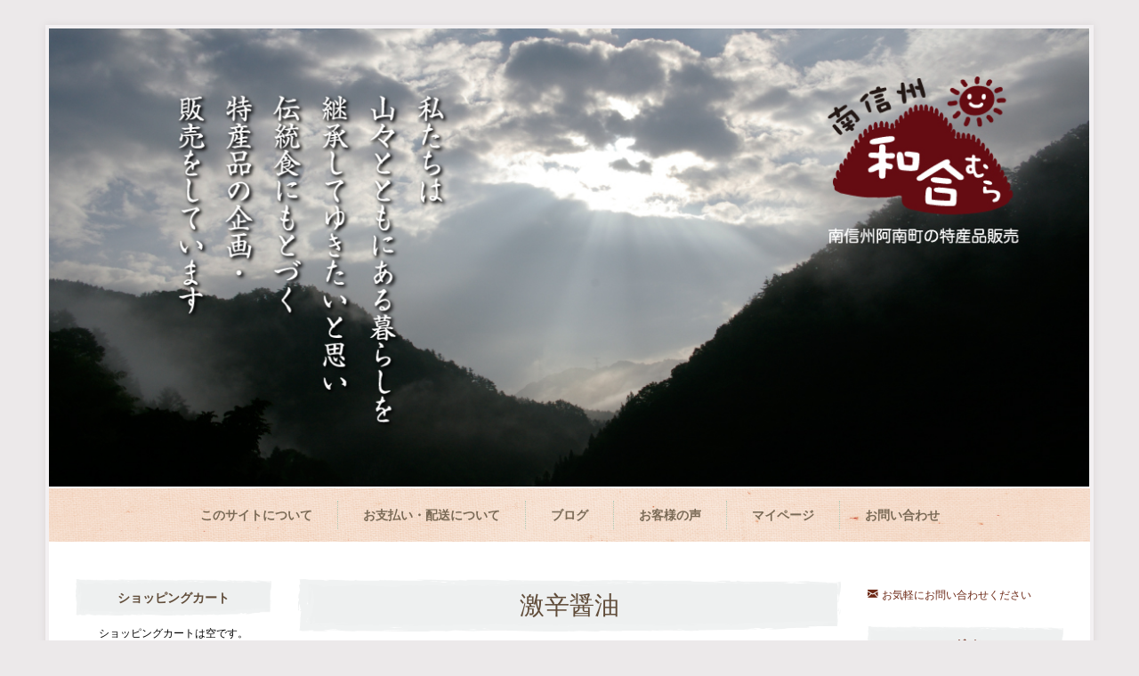

--- FILE ---
content_type: text/html; charset=UTF-8
request_url: https://wagoumura.jp/product/005/
body_size: 9332
content:

<!DOCTYPE html><html lang="ja" ><head><meta charset="UTF-8"><link media="all" href="https://wagoumura.jp/wp-content/cache/autoptimize/css/autoptimize_82d5fd9beaa6134a1b265516b6794fe1.css" rel="stylesheet"><link media="screen" href="https://wagoumura.jp/wp-content/cache/autoptimize/css/autoptimize_66db1179ef82d16e3812ac0eb7f4df2a.css" rel="stylesheet"><title>激辛醤油 | 南信州 和合むら</title><meta name="viewport" content="width=device-width,initial-scale=1,maximum-scale=1" /><meta http-equiv="X-UA-Compatible" content="IE=edge,chrome=1"><link rel="pingback" href="https://wagoumura.jp/xmlrpc.php" /><meta name='robots' content='index, follow, max-image-preview:large, max-snippet:-1, max-video-preview:-1' /><title>激辛醤油 | 南信州 和合むら</title><meta name="description" content="長野県の伝統野菜である鈴ヶ沢南蛮。激辛なのに風味ある、この唐辛子を青いうちに収穫して醤油に漬けて作りました。夏は、麺類や冷奴のお供に。 冬は、あつあつの湯豆腐、おでんなどにどうぞ。" /><link rel="canonical" href="https://wagoumura.jp/product/005/" /><meta property="og:locale" content="ja_JP" /><meta property="og:type" content="article" /><meta property="og:title" content="激辛醤油 | 南信州 和合むら" /><meta property="og:description" content="長野県の伝統野菜である鈴ヶ沢南蛮。激辛なのに風味ある、この唐辛子を青いうちに収穫して醤油に漬けて作りました。夏は、麺類や冷奴のお供に。 冬は、あつあつの湯豆腐、おでんなどにどうぞ。" /><meta property="og:url" content="https://wagoumura.jp/product/005/" /><meta property="og:site_name" content="南信州 和合むら" /><meta property="article:publisher" content="https://www.facebook.com/wagoumura/?fref=ts" /><meta property="article:modified_time" content="2021-02-26T00:28:21+00:00" /><meta property="og:image" content="https://wagoumura.jp/wp-content/uploads/2016/12/gekikarashouyu.jpg" /><meta property="og:image:width" content="2402" /><meta property="og:image:height" content="2511" /><meta property="og:image:type" content="image/jpeg" /><meta name="twitter:card" content="summary_large_image" /> <script type="application/ld+json" class="yoast-schema-graph">{"@context":"https://schema.org","@graph":[{"@type":"WebPage","@id":"https://wagoumura.jp/product/005/","url":"https://wagoumura.jp/product/005/","name":"激辛醤油 | 南信州 和合むら","isPartOf":{"@id":"https://wagoumura.jp/#website"},"primaryImageOfPage":{"@id":"https://wagoumura.jp/product/005/#primaryimage"},"image":{"@id":"https://wagoumura.jp/product/005/#primaryimage"},"thumbnailUrl":"https://wagoumura.jp/wp-content/uploads/2016/12/gekikarashouyu.jpg","datePublished":"2016-12-05T21:11:00+00:00","dateModified":"2021-02-26T00:28:21+00:00","description":"長野県の伝統野菜である鈴ヶ沢南蛮。激辛なのに風味ある、この唐辛子を青いうちに収穫して醤油に漬けて作りました。夏は、麺類や冷奴のお供に。 冬は、あつあつの湯豆腐、おでんなどにどうぞ。","breadcrumb":{"@id":"https://wagoumura.jp/product/005/#breadcrumb"},"inLanguage":"ja","potentialAction":[{"@type":"ReadAction","target":["https://wagoumura.jp/product/005/"]}]},{"@type":"ImageObject","inLanguage":"ja","@id":"https://wagoumura.jp/product/005/#primaryimage","url":"https://wagoumura.jp/wp-content/uploads/2016/12/gekikarashouyu.jpg","contentUrl":"https://wagoumura.jp/wp-content/uploads/2016/12/gekikarashouyu.jpg","width":2402,"height":2511,"caption":"激辛醤油"},{"@type":"BreadcrumbList","@id":"https://wagoumura.jp/product/005/#breadcrumb","itemListElement":[{"@type":"ListItem","position":1,"name":"ホーム","item":"https://wagoumura.jp/"},{"@type":"ListItem","position":2,"name":"およりて直売所","item":"https://wagoumura.jp/product/"},{"@type":"ListItem","position":3,"name":"激辛醤油"}]},{"@type":"WebSite","@id":"https://wagoumura.jp/#website","url":"https://wagoumura.jp/","name":"南信州 和合むら","description":"南信州阿南町の特産品販売","publisher":{"@id":"https://wagoumura.jp/#organization"},"potentialAction":[{"@type":"SearchAction","target":{"@type":"EntryPoint","urlTemplate":"https://wagoumura.jp/?s={search_term_string}"},"query-input":"required name=search_term_string"}],"inLanguage":"ja"},{"@type":"Organization","@id":"https://wagoumura.jp/#organization","name":"南信州 和合むら","url":"https://wagoumura.jp/","logo":{"@type":"ImageObject","inLanguage":"ja","@id":"https://wagoumura.jp/#/schema/logo/image/","url":"https://wagoumura.jp/wp-content/uploads/2016/10/shop_banner.png","contentUrl":"https://wagoumura.jp/wp-content/uploads/2016/10/shop_banner.png","width":600,"height":485,"caption":"南信州 和合むら"},"image":{"@id":"https://wagoumura.jp/#/schema/logo/image/"},"sameAs":["https://www.facebook.com/wagoumura/?fref=ts"]}]}</script> <link rel='dns-prefetch' href='//webfonts.xserver.jp' /><link rel='dns-prefetch' href='//s.w.org' /><link rel="alternate" type="application/rss+xml" title="南信州 和合むら &raquo; フィード" href="https://wagoumura.jp/feed/" /><link rel="alternate" type="application/rss+xml" title="南信州 和合むら &raquo; コメントフィード" href="https://wagoumura.jp/comments/feed/" /> <script type="text/javascript">window._wpemojiSettings = {"baseUrl":"https:\/\/s.w.org\/images\/core\/emoji\/13.1.0\/72x72\/","ext":".png","svgUrl":"https:\/\/s.w.org\/images\/core\/emoji\/13.1.0\/svg\/","svgExt":".svg","source":{"concatemoji":"https:\/\/wagoumura.jp\/wp-includes\/js\/wp-emoji-release.min.js?ver=5.9.12"}};
/*! This file is auto-generated */
!function(e,a,t){var n,r,o,i=a.createElement("canvas"),p=i.getContext&&i.getContext("2d");function s(e,t){var a=String.fromCharCode;p.clearRect(0,0,i.width,i.height),p.fillText(a.apply(this,e),0,0);e=i.toDataURL();return p.clearRect(0,0,i.width,i.height),p.fillText(a.apply(this,t),0,0),e===i.toDataURL()}function c(e){var t=a.createElement("script");t.src=e,t.defer=t.type="text/javascript",a.getElementsByTagName("head")[0].appendChild(t)}for(o=Array("flag","emoji"),t.supports={everything:!0,everythingExceptFlag:!0},r=0;r<o.length;r++)t.supports[o[r]]=function(e){if(!p||!p.fillText)return!1;switch(p.textBaseline="top",p.font="600 32px Arial",e){case"flag":return s([127987,65039,8205,9895,65039],[127987,65039,8203,9895,65039])?!1:!s([55356,56826,55356,56819],[55356,56826,8203,55356,56819])&&!s([55356,57332,56128,56423,56128,56418,56128,56421,56128,56430,56128,56423,56128,56447],[55356,57332,8203,56128,56423,8203,56128,56418,8203,56128,56421,8203,56128,56430,8203,56128,56423,8203,56128,56447]);case"emoji":return!s([10084,65039,8205,55357,56613],[10084,65039,8203,55357,56613])}return!1}(o[r]),t.supports.everything=t.supports.everything&&t.supports[o[r]],"flag"!==o[r]&&(t.supports.everythingExceptFlag=t.supports.everythingExceptFlag&&t.supports[o[r]]);t.supports.everythingExceptFlag=t.supports.everythingExceptFlag&&!t.supports.flag,t.DOMReady=!1,t.readyCallback=function(){t.DOMReady=!0},t.supports.everything||(n=function(){t.readyCallback()},a.addEventListener?(a.addEventListener("DOMContentLoaded",n,!1),e.addEventListener("load",n,!1)):(e.attachEvent("onload",n),a.attachEvent("onreadystatechange",function(){"complete"===a.readyState&&t.readyCallback()})),(n=t.source||{}).concatemoji?c(n.concatemoji):n.wpemoji&&n.twemoji&&(c(n.twemoji),c(n.wpemoji)))}(window,document,window._wpemojiSettings);</script> <script type='text/javascript' src='https://wagoumura.jp/wp-includes/js/jquery/jquery.min.js?ver=3.6.0' id='jquery-core-js'></script> <script type='text/javascript' src='https://wagoumura.jp/wp-includes/js/jquery/jquery-migrate.min.js?ver=3.3.2' id='jquery-migrate-js'></script> <script type='text/javascript' src='//webfonts.xserver.jp/js/xserver.js?ver=1.2.4' id='typesquare_std-js'></script> <script type='text/javascript' src='//ajax.googleapis.com/ajax/libs/jqueryui/1/i18n/jquery.ui.datepicker-ja.min.js?ver=5.9.12' id='jquery-ui-js-ja-js'></script> <link rel="https://api.w.org/" href="https://wagoumura.jp/wp-json/" /><link rel="EditURI" type="application/rsd+xml" title="RSD" href="https://wagoumura.jp/xmlrpc.php?rsd" /><link rel="wlwmanifest" type="application/wlwmanifest+xml" href="https://wagoumura.jp/wp-includes/wlwmanifest.xml" /><meta name="generator" content="WordPress 5.9.12" /><link rel='shortlink' href='https://wagoumura.jp/?p=192' /><link rel="alternate" type="application/json+oembed" href="https://wagoumura.jp/wp-json/oembed/1.0/embed?url=https%3A%2F%2Fwagoumura.jp%2Fproduct%2F005%2F" /><link rel="alternate" type="text/xml+oembed" href="https://wagoumura.jp/wp-json/oembed/1.0/embed?url=https%3A%2F%2Fwagoumura.jp%2Fproduct%2F005%2F&#038;format=xml" /> <script>(function(i,s,o,g,r,a,m){i['GoogleAnalyticsObject']=r;i[r]=i[r]||function(){
  (i[r].q=i[r].q||[]).push(arguments)},i[r].l=1*new Date();a=s.createElement(o),
  m=s.getElementsByTagName(o)[0];a.async=1;a.src=g;m.parentNode.insertBefore(a,m)
  })(window,document,'script','https://www.google-analytics.com/analytics.js','ga');

  ga('create', 'UA-89238982-1', 'auto');
  ga('send', 'pageview');</script> <!--[if lt IE 9]><script src="http://html5shim.googlecode.com/svn/trunk/html5.js"></script><![endif]--> <script>(function (d, s, id) {
        var js, fjs = d.getElementsByTagName(s)[0];
        if (d.getElementById(id)) return;
        js = d.createElement(s);
        js.id = id;
        js.src = "//connect.facebook.net/en_US/sdk.js#xfbml=1&version=v2.7";
        fjs.parentNode.insertBefore(js, fjs);
    }(document, 'script', 'facebook-jssdk'));</script> <link rel="alternate" type="application/rss+xml" title="RSS" href="https://wagoumura.jp/rsslatest.xml" /></head><body class="product-template-default single single-product postid-192" > <!--[if lte IE 8 ]> <noscript> <strong>JavaScript is required for this website to be displayed correctly. Please enable JavaScript before continuing...</strong> </noscript> <![endif]--><div id="page" class="wrap"><div class="inner-wrap" id="top"><div class="header-container container"> <a href="https://wagoumura.jp"><img src="https://wagoumura.jp/wp-content/themes/wagoumura/images/img_main.jpg" alt="和合むら"></a><header class="top-header" role="banner"><div class="main-menu-container"><div class="menu-container"><nav class="main-menu-navigation clearfix" role="navigation"><ul id="menu-global-manu" class=""><li id="menu-item-18" class="menu-item menu-item-type-post_type menu-item-object-page menu-item-18"><a href="https://wagoumura.jp/about-this-site/">このサイトについて</a></li><li id="menu-item-17" class="menu-item menu-item-type-post_type menu-item-object-page menu-item-17"><a href="https://wagoumura.jp/payment-shipping/">お支払い・配送について</a></li><li id="menu-item-587" class="menu-item menu-item-type-post_type menu-item-object-page current_page_parent menu-item-587"><a href="https://wagoumura.jp/%e3%83%96%e3%83%ad%e3%82%b0/">ブログ</a></li><li id="menu-item-16" class="menu-item menu-item-type-post_type menu-item-object-page menu-item-16"><a href="https://wagoumura.jp/customers-voice/">お客様の声</a></li><li id="menu-item-32" class="menu-item menu-item-type-post_type menu-item-object-page menu-item-32"><a href="https://wagoumura.jp/login/">マイページ</a></li><li id="menu-item-15" class="menu-item menu-item-type-post_type menu-item-object-page menu-item-15"><a href="https://wagoumura.jp/contact/">お問い合わせ</a></li></ul></nav> <a href="" class="small-button menus" id="adaptive-main-nav-btn">メニュー</a><div class="adaptive-main-nav"></div></div></div></header></div><div class="container" id="main-container"><div class="row"><div class="span6 article-container-adaptive" id="main"><div class="content" role="main"><article class="clearfix post-192 product type-product status-publish has-post-thumbnail hentry product_category-8"  id="post-192" role="article"><header><h1 class="entry-title">激辛醤油</h1></header><div class="entry-content"><div class="nsa_product_detail"><form action="https://wagoumura.jp/cart/" method="post" enctype="multipart/form-data"><div><p><img src="https://wagoumura.jp/wp-content/uploads/2016/12/shouyu-233x300.jpg" width="233" height="300" alt="激辛醤油" id="image193" /><br />激辛醤油<br />価格 480 円<br /></p><p>数量：<input type="text" name="product_quantity[15]" class="product_quantity" value="1" size="2" maxlength="3" /></p><p><input type="submit" class="product_cart product_id15" value="ショッピングカートに入れる &raquo;" /> <input type="hidden" name="product_id" value="15" /> <input type="hidden" name="action" value="cart" /></p><p><a href="https://wagoumura.jp/cart/?action=add_to_wishlist&amp;product_id=15">ウィッシュリストに追加する &raquo;</a></p></div></form></div><p>容量：160g</p><p>原材料：無添加醤油、青唐辛子（地元産）</p><p>賞味期限：１８０日</p><p>保存方法：１０度以下で保存し、なるべく早くお使いください。</p><p>&nbsp;</p><p>&nbsp;</p><p>&nbsp;</p><p>標高900mの山あいで</p><p>あなたに会うために</p><p>大切に受け継がれてきた</p><p>伝統の辛さです。</p><p><img class="alignnone wp-image-184 size-medium" src="https://wagoumura.jp/wp-content/uploads/2016/12/aotougarashi-296x300.jpg" alt="aotougarashi" width="296" height="300" srcset="https://wagoumura.jp/wp-content/uploads/2016/12/aotougarashi-296x300.jpg 296w, https://wagoumura.jp/wp-content/uploads/2016/12/aotougarashi-768x779.jpg 768w, https://wagoumura.jp/wp-content/uploads/2016/12/aotougarashi.jpg 800w" sizes="(max-width: 296px) 100vw, 296px" />内</p><p>この辛い南蛮を青いうちに収穫し</p><p>その鮮烈な香りと辛さを活かすため</p><p>無添加醤油にこだわっています。</p><p>&nbsp;</p><p>夏は、麺類や冷奴のお供に。</p><p>冬は、あつあつの湯豆腐、おでんなどにどうぞ。</p><p>&nbsp;</p><p>&nbsp;</p><p>鈴ヶ沢での鈴ヶ沢南蛮の栽培の様子を<br /> 是非ご覧ください▼▼▼</p><p><a href="https://www.youtube.com/watch?v=KfdW1gRpnO8" target="_blank">「鈴ヶ沢南蛮の里を訪ねて」1:30 min.</a></p><p>&nbsp;</p><div class="nsa_product_detail"><form action="https://wagoumura.jp/cart/" method="post" enctype="multipart/form-data"><div><p><img src="https://wagoumura.jp/wp-content/uploads/2016/12/shouyu-233x300.jpg" width="233" height="300" alt="激辛醤油" id="image193" /><br />激辛醤油<br />価格 480 円<br /></p><p>数量：<input type="text" name="product_quantity[15]" class="product_quantity" value="1" size="2" maxlength="3" /></p><p><input type="submit" class="product_cart product_id15" value="ショッピングカートに入れる &raquo;" /> <input type="hidden" name="product_id" value="15" /> <input type="hidden" name="action" value="cart" /></p><p><a href="https://wagoumura.jp/cart/?action=add_to_wishlist&amp;product_id=15">ウィッシュリストに追加する &raquo;</a></p></div></form></div><div class='wp_social_bookmarking_light'><div class="wsbl_hatena_button"><a href="//b.hatena.ne.jp/entry/https://wagoumura.jp/product/005/" class="hatena-bookmark-button" data-hatena-bookmark-title="激辛醤油" data-hatena-bookmark-layout="simple-balloon" title="このエントリーをはてなブックマークに追加"> <img src="//b.hatena.ne.jp/images/entry-button/button-only@2x.png" alt="このエントリーをはてなブックマークに追加" width="20" height="20" style="border: none;" /></a><script type="text/javascript" src="//b.hatena.ne.jp/js/bookmark_button.js" charset="utf-8" async="async"></script></div><div class="wsbl_facebook_share"><div id="fb-root"></div><fb:share-button href="https://wagoumura.jp/product/005/" type="button_count" ></fb:share-button></div><div class="wsbl_twitter"><a href="https://twitter.com/share" class="twitter-share-button" data-url="https://wagoumura.jp/product/005/" data-text="激辛醤油">Tweet</a></div></div> <br class='wp_social_bookmarking_light_clear' /></div></article><div class="comment-area" id="comments"></div><nav><hr class="content-separator"><ul class="bottom_nav"><li class="prev"><a href="https://wagoumura.jp/product/tougarashi/" rel="prev">◀︎ 前の商品</a></li><li class="next"><a href="https://wagoumura.jp/product/002/" rel="next">次の商品 ▶︎</a></li><li class="back"><a href="https://wagoumura.jp">一覧に戻る</a></li></ul></nav></div><div id="primary" class="widget-area span3 main-sidebar" role="complementary"><aside class="sidebar-widget clearfix"><h4>ショッピングカート</h4><div class="nsa_widget nsa_shopping_cart"><p>ショッピングカートは空です。</p></div></aside><aside class="sidebar-widget clearfix"><div class="textwidget"><div style="font-weight: bold; text-align: center;"> <img src="https://wagoumura.jp/wp-content/uploads/2016/10/shop_banner.png" alt="ちょっとおよりて直売所" width="100%"  > <a href="https://wagoumura.jp/product/">すべての商品をみる</a></div></div></aside><aside class="sidebar-widget clearfix"><h4>商品カテゴリー</h4><ul><li class="cat-item cat-item-8"><a href="https://wagoumura.jp/product_category/%e5%92%8c%e5%90%88%e3%81%ae%e4%bc%9d%e7%b5%b1%e9%a3%9f%e3%82%b7%e3%83%aa%e3%83%bc%e3%82%ba/">和合の伝統食シリーズ</a></li><li class="cat-item cat-item-7"><a href="https://wagoumura.jp/product_category/%e5%92%8c%e5%90%88%e3%81%ae%e5%b1%b1%e3%81%82%e3%81%84%e3%81%ae%e7%89%b9%e7%94%a3%e5%93%81/">和合の山あいの特産品</a></li></ul></aside><aside class="widget_text sidebar-widget clearfix"><div class="textwidget custom-html-widget"><h3> <a href="https://wagoumura.jp/product/genmai/" ><em><strong>玄米のご購入はこちらです</strong></em></a></h3></div></aside><aside class="sidebar-widget clearfix"><div class="textwidget"><font size="4" color ="#0000ff">6,000円以上お買い上げの方、送料無料とさせていただきます</font></div></aside><aside class="widget_text sidebar-widget clearfix"><div class="textwidget custom-html-widget">&nbsp;</div></aside><aside class="sidebar-widget clearfix"><div class="textwidget"><a href="https://wagoumura.jp/wp-content/uploads/2016/10/img-1.jpg" target="_blank" rel="noopener"><img src="https://wagoumura.jp/wp-content/uploads/2016/10/img-1.jpg" alt="春夏秋冬おいしい和合" width="100%"  ></a></div></aside><aside class="sidebar-widget clearfix"><div class="textwidget"><a href="https://wagoumura.jp/wp-content/uploads/2016/10/img-2.jpg" target="_blank" rel="noopener"><img src="https://wagoumura.jp/wp-content/uploads/2016/10/img-2.jpg" alt="神々と共に暮らす伝統芸能の里" width="100%"  ></a></div></aside><aside class="sidebar-widget clearfix"><div class="textwidget"><a href="https://wagoumura.jp/wp-content/uploads/2016/10/img-3.jpg" target="_blank" rel="noopener"><img src="https://wagoumura.jp/wp-content/uploads/2016/10/img-3.jpg" alt="清流の恵み豊かな山郷" width="100%"  ></a></div></aside><aside class="sidebar-widget clearfix"><div class="textwidget"><a class="about-btn" href="https://wagoumura.jp/office-access/">事業所概要・アクセス</a></div></aside><aside class="sidebar-widget clearfix"><form action="https://wagoumura.jp" id="search-form" method="get"> <input type="text" value="  語句を入力して検索..." name="s" id="s" onblur="this.value='  語句を入力して検索...'" 
 onfocus="if(this.value=='  語句を入力して検索...') this.value=''" /> <input type="hidden" value="submit" /></form></aside></div></div><div id="secondary" class="widget-area span3 main-sidebar" role="complementary"><aside class="sidebar-widget"><div class="textwidget"><a class="contact-btn" href="https://wagoumura.jp/contact/"><i class="fi-mail"></i>お気軽にお問い合わせください</a></div></aside><aside class="sidebar-widget"><h4><a href="https://wagoumura.jp/login/">ログイン</a></h4><div class="frontend-user-admin-widget-login"><form id="loginform" action="https://wagoumura.jp/login/" method="post"><p><label>メールアドレス<br /> <input type="text" name="log" id="widget_user_login" class="input" value="" size="20" /></label></p><p><label>パスワード<br /> <input type="password" name="pwd" id="widget_user_pass" class="input" value="" size="20" /></label></p><p class="forgetmenot"><label><input name="rememberme" type="checkbox" id="widget_rememberme" value="forever" checked="checked" /> ログイン情報を記憶</label></p><p class="submit"> <input type="submit" name="wp-submit" id="wp-submit" class="submit login" value="ログイン &raquo;" /> <input type="hidden" name="redirect_to" value="https://wagoumura.jp/product/005/" /> <input type="hidden" name="testcookie" value="1" /></p></form><ul><li class="register"><a href="https://wagoumura.jp/login/?action=register">新規ユーザー登録</a></li><li class="lostpassword"><a href="https://wagoumura.jp/login/?action=lostpassword" title="パスワード紛失取り扱い">パスワードをお忘れですか ?</a></li></ul></div></aside><aside class="widget_text sidebar-widget"><div class="textwidget custom-html-widget"></div></aside><aside class="widget_text sidebar-widget"><h4>田んぼの様子の動画です</h4><div class="textwidget custom-html-widget"><iframe width="560" height="315" src="https://www.youtube.com/embed/0W8YUGenNQg?rel=0" frameborder="0" allow="autoplay; encrypted-media" allowfullscreen></iframe></div></aside><aside class="sidebar-widget"><div class="textwidget"><span>Facebookページに「いいね」お願いします!</span><div id="fb-root"></div> <script async defer crossorigin="anonymous" src="https://connect.facebook.net/ja_JP/sdk.js#xfbml=1&version=v13.0" nonce="asPRGoF2"></script><div class="fb-page" data-href="https://www.facebook.com/wagoumura/" data-tabs="&#x30bf;&#x30a4;&#x30e0;&#x30e9;&#x30a4;&#x30f3;" data-width="220" data-height="500" data-small-header="false" data-adapt-container-width="true" data-hide-cover="false" data-show-facepile="false"><blockquote cite="https://www.facebook.com/wagoumura/" class="fb-xfbml-parse-ignore"><a href="https://www.facebook.com/wagoumura/">和合むら</a></blockquote></div></div></aside><aside class="sidebar-widget"><div class="textwidget"><div align ="center">和合のことは</div> <a href="https://wagou-camera.nagano.jp/" target="_blank" rel="noopener"><img src="https://yamamitsuya.com/wp-content/uploads/2016/12/banner01.jpg" alt="和合カメラ" width="100%"  ></a></div></aside><aside class="sidebar-widget"><div class="textwidget"><ul><li><a href="https://www.town.anan.nagano.jp/" target="_blank" rel="noopener"><i class="fi-play"></i> 阿南町役場</a></li><li><a href="https://s-atom.org/" target="_blank" rel="noopener"><i class="fi-play"></i> 信州アトム</a></li></ul></div></aside><aside class="sidebar-widget"><div class="textwidget"><div align ="center">ニホンミツバチ飼うなら</div> <a href="https://yamamitsuya.com/" target="_blank" rel="noopener"><img src="https://wagoumura.jp/wp-content/uploads/2017/01/banneryamamitsuya.jpg" alt="やまみつやへ" /></a></div></aside></div></div><div id="footer-container"><footer class="bottom-footer" role="contentinfo"> <img class="footer_illust" src="https://wagoumura.jp/wp-content/themes/wagoumura/images/footer_illust.png" alt="和合むら"><div class="copyright-container clearfix"><div class="container"><div class="footer_menu"><li class="left footer_r"><a href="https://wagoumura.jp/tokusyouhou">特定商法取引に基づく表記</a></li><li class="left footer_r"><a href="https://wagoumura.jp/privacy">プライバシーポリシー</a></li><li class="left">&copy; 2026 <a href="https://wagoumura.jp">南信州 和合むら</a></li></div></div></div></footer></div></div></div></div>  <script>!function(d,s,id){var js,fjs=d.getElementsByTagName(s)[0],p=/^http:/.test(d.location)?'http':'https';if(!d.getElementById(id)){js=d.createElement(s);js.id=id;js.src=p+'://platform.twitter.com/widgets.js';fjs.parentNode.insertBefore(js,fjs);}}(document, 'script', 'twitter-wjs');</script> <script type='text/javascript' src='https://wagoumura.jp/wp-includes/js/comment-reply.min.js?ver=5.9.12' id='comment-reply-js'></script> <script type='text/javascript' src='https://wagoumura.jp/wp-content/plugins/contact-form-7/includes/swv/js/index.js?ver=5.6.4' id='swv-js'></script> <script type='text/javascript' id='contact-form-7-js-extra'>var wpcf7 = {"api":{"root":"https:\/\/wagoumura.jp\/wp-json\/","namespace":"contact-form-7\/v1"},"cached":"1"};</script> <script type='text/javascript' src='https://wagoumura.jp/wp-content/plugins/contact-form-7/includes/js/index.js?ver=5.6.4' id='contact-form-7-js'></script> <script type='text/javascript' src='https://wagoumura.jp/wp-content/plugins/simple-share-buttons-adder/js/ssba.js?ver=1758748670' id='simple-share-buttons-adder-ssba-js'></script> <script type='text/javascript' id='simple-share-buttons-adder-ssba-js-after'>Main.boot( [] );</script> <script type='text/javascript' src='https://wagoumura.jp/wp-includes/js/imagesloaded.min.js?ver=4.1.4' id='imagesloaded-js'></script> <script type='text/javascript' src='https://wagoumura.jp/wp-includes/js/masonry.min.js?ver=4.2.2' id='masonry-js'></script> <script type='text/javascript' src='https://wagoumura.jp/wp-content/themes/wagoumura/js/jquery.lazyload.min.js' id='lazyload-js'></script> <script type='text/javascript' src='https://wagoumura.jp/wp-content/themes/exray/js/scripts.js?ver=5.9.12' id='custom_scripts-js'></script> <script type='text/javascript' src='https://wagoumura.jp/wp-includes/js/jquery/jquery.form.min.js?ver=4.3.0' id='jquery-form-js'></script> <script type='text/javascript' src='https://wagoumura.jp/wp-includes/js/jquery/ui/core.min.js?ver=1.13.1' id='jquery-ui-core-js'></script> <script type='text/javascript' src='https://wagoumura.jp/wp-includes/js/jquery/ui/datepicker.min.js?ver=1.13.1' id='jquery-ui-datepicker-js'></script> <div id="page-top"> <a id="move-page-top"><img src="https://wagoumura.jp/wp-content/themes/wagoumura/images/icon_gototop.png" alt="ページトップへ"></a></div> <script type="text/javascript">jQuery(document).ready( function($){
		$(window).scroll(function(){
			var now = $(window).scrollTop();
			if(now > 50){
				$('#page-top').fadeIn('slow');
			}else{
				$('#page-top').fadeOut('slow');
			}
		});
		$('#move-page-top').click(function(){
			$('body,html').animate({
			  scrollTop: 0
			}, 800);
		});

	
		
	});

	// 文言置換 & 非表示
	jQuery(function($){
// 			$(".page-id-210 .entry-title:contains('ウィッシュリスト')").text("欲しい写真リスト");
// 		$(".page-id-210 .remove_from_wishlist a").text("欲しい写真リストから削除する");
// 			$(".page-id-210 .entry-title:contains('アカウント設定')").text("会員情報変更");			
// 		$(".frontend-user-admin-widget-login .profile a").text("会員情報変更");
// 		$("#net_shop_admin_checkout_first .title span:contains('会員登録する（無料）')").text("会員登録する");
// 		$("#net_shop_admin_checkout_first form p:contains('初めての方は、会員登録が必要です。以下のボタンより登録フォームへお進みください。')").text("初めての方は、会員登録が必要です。有料となりますので、以下のボタンより登録をお願いします。");
// 		$("#net_shop_admin_checkout_first .submit").html('<div class="btn"><a href="http://wagou-camera.nagano.jp/member_info">会員登録はこちらから！</a></div>');
// 		$('.frontend-user-admin-widget-login li.register').css( 'display', 'none' );
		// 			$('div.frontend-user-admin-login li:first-child').css( 'display', 'none' );
		// 		$(".frontend-user-admin-login ul li a:contains('新規ユーザー登録')").css( 'display', 'none' );
		// カート、商品コード非表示
// 		$("#net_shop_admin_shopping_cart .form-table th:contains('商品コード')").css( 'display', 'none' );
// 		$('#net_shop_admin_shopping_cart .form-table tr .code').css( 'display', 'none' );

		// スマホ用
// 		$("#net_shop_admin_checkout form ul li span:contains('会員登録する（無料）')").text("会員登録する");
// 		$("#net_shop_admin_checkout form p:contains('初めての方は、会員登録が必要です。以下のボタンより登録フォームへお進みください。')").text("初めての方は、会員登録が必要です。有料となりますので、以下のボタンより登録をお願いします。");
// 		$("#net_shop_admin_checkout label:contains('会員登録する（無料）')").html('<div class="btn"><a href="http://wagou-camera.nagano.jp/member_info">会員登録はこちらから！</a></div>');
// 		$("#net_shop_admin_checkout input[name='guest_or_register']").css( 'display', 'none' );

	});

	// コメント欄、focusで背景色を変えてわかりやすく
	function wagou_comment_focus( target ){
		
		if( null == target || '' == target )
			return;
		
		jQuery(target).focus(function(){ 
			jQuery(target).attr('style','background-color: #FEFFEF');
		}).blur(function(){
			jQuery(target).removeAttr('style');
		});
	}
	
	wagou_comment_focus('input#author');
	wagou_comment_focus('input#email');
	wagou_comment_focus('input#url');
	wagou_comment_focus('textarea#comment');
	
	wagou_comment_focus('input#s');</script> </body></html>

--- FILE ---
content_type: text/css
request_url: https://wagoumura.jp/wp-content/cache/autoptimize/css/autoptimize_82d5fd9beaa6134a1b265516b6794fe1.css
body_size: 38220
content:
@font-face{font-family:"foundation-icons";src:url(//wagoumura.jp/wp-content/themes/wagoumura/webfont/foundation-icons/foundation-icons.eot);src:url(//wagoumura.jp/wp-content/themes/wagoumura/webfont/foundation-icons/foundation-icons.eot?#iefix) format("embedded-opentype"),url(//wagoumura.jp/wp-content/themes/wagoumura/webfont/foundation-icons/foundation-icons.woff) format("woff"),url(//wagoumura.jp/wp-content/themes/wagoumura/webfont/foundation-icons/foundation-icons.ttf) format("truetype"),url(//wagoumura.jp/wp-content/themes/wagoumura/webfont/foundation-icons/foundation-icons.svg#fontcustom) format("svg");font-weight:400;font-style:normal}.fi-address-book:before,.fi-alert:before,.fi-align-center:before,.fi-align-justify:before,.fi-align-left:before,.fi-align-right:before,.fi-anchor:before,.fi-annotate:before,.fi-archive:before,.fi-arrow-down:before,.fi-arrow-left:before,.fi-arrow-right:before,.fi-arrow-up:before,.fi-arrows-compress:before,.fi-arrows-expand:before,.fi-arrows-in:before,.fi-arrows-out:before,.fi-asl:before,.fi-asterisk:before,.fi-at-sign:before,.fi-background-color:before,.fi-battery-empty:before,.fi-battery-full:before,.fi-battery-half:before,.fi-bitcoin-circle:before,.fi-bitcoin:before,.fi-blind:before,.fi-bluetooth:before,.fi-bold:before,.fi-book-bookmark:before,.fi-book:before,.fi-bookmark:before,.fi-braille:before,.fi-burst-new:before,.fi-burst-sale:before,.fi-burst:before,.fi-calendar:before,.fi-camera:before,.fi-check:before,.fi-checkbox:before,.fi-clipboard-notes:before,.fi-clipboard-pencil:before,.fi-clipboard:before,.fi-clock:before,.fi-closed-caption:before,.fi-cloud:before,.fi-comment-minus:before,.fi-comment-quotes:before,.fi-comment-video:before,.fi-comment:before,.fi-comments:before,.fi-compass:before,.fi-contrast:before,.fi-credit-card:before,.fi-crop:before,.fi-crown:before,.fi-css3:before,.fi-database:before,.fi-die-five:before,.fi-die-four:before,.fi-die-one:before,.fi-die-six:before,.fi-die-three:before,.fi-die-two:before,.fi-dislike:before,.fi-dollar-bill:before,.fi-dollar:before,.fi-download:before,.fi-eject:before,.fi-elevator:before,.fi-euro:before,.fi-eye:before,.fi-fast-forward:before,.fi-female-symbol:before,.fi-female:before,.fi-filter:before,.fi-first-aid:before,.fi-flag:before,.fi-folder-add:before,.fi-folder-lock:before,.fi-folder:before,.fi-foot:before,.fi-foundation:before,.fi-graph-bar:before,.fi-graph-horizontal:before,.fi-graph-pie:before,.fi-graph-trend:before,.fi-guide-dog:before,.fi-hearing-aid:before,.fi-heart:before,.fi-home:before,.fi-html5:before,.fi-indent-less:before,.fi-indent-more:before,.fi-info:before,.fi-italic:before,.fi-key:before,.fi-laptop:before,.fi-layout:before,.fi-lightbulb:before,.fi-like:before,.fi-link:before,.fi-list-bullet:before,.fi-list-number:before,.fi-list-thumbnails:before,.fi-list:before,.fi-lock:before,.fi-loop:before,.fi-magnifying-glass:before,.fi-mail:before,.fi-male-female:before,.fi-male-symbol:before,.fi-male:before,.fi-map:before,.fi-marker:before,.fi-megaphone:before,.fi-microphone:before,.fi-minus-circle:before,.fi-minus:before,.fi-mobile-signal:before,.fi-mobile:before,.fi-monitor:before,.fi-mountains:before,.fi-music:before,.fi-next:before,.fi-no-dogs:before,.fi-no-smoking:before,.fi-page-add:before,.fi-page-copy:before,.fi-page-csv:before,.fi-page-delete:before,.fi-page-doc:before,.fi-page-edit:before,.fi-page-export-csv:before,.fi-page-export-doc:before,.fi-page-export-pdf:before,.fi-page-export:before,.fi-page-filled:before,.fi-page-multiple:before,.fi-page-pdf:before,.fi-page-remove:before,.fi-page-search:before,.fi-page:before,.fi-paint-bucket:before,.fi-paperclip:before,.fi-pause:before,.fi-paw:before,.fi-paypal:before,.fi-pencil:before,.fi-photo:before,.fi-play-circle:before,.fi-play-video:before,.fi-play:before,.fi-plus:before,.fi-pound:before,.fi-power:before,.fi-previous:before,.fi-price-tag:before,.fi-pricetag-multiple:before,.fi-print:before,.fi-prohibited:before,.fi-projection-screen:before,.fi-puzzle:before,.fi-quote:before,.fi-record:before,.fi-refresh:before,.fi-results-demographics:before,.fi-results:before,.fi-rewind-ten:before,.fi-rewind:before,.fi-rss:before,.fi-safety-cone:before,.fi-save:before,.fi-share:before,.fi-sheriff-badge:before,.fi-shield:before,.fi-shopping-bag:before,.fi-shopping-cart:before,.fi-shuffle:before,.fi-skull:before,.fi-social-500px:before,.fi-social-adobe:before,.fi-social-amazon:before,.fi-social-android:before,.fi-social-apple:before,.fi-social-behance:before,.fi-social-bing:before,.fi-social-blogger:before,.fi-social-delicious:before,.fi-social-designer-news:before,.fi-social-deviant-art:before,.fi-social-digg:before,.fi-social-dribbble:before,.fi-social-drive:before,.fi-social-dropbox:before,.fi-social-evernote:before,.fi-social-facebook:before,.fi-social-flickr:before,.fi-social-forrst:before,.fi-social-foursquare:before,.fi-social-game-center:before,.fi-social-github:before,.fi-social-google-plus:before,.fi-social-hacker-news:before,.fi-social-hi5:before,.fi-social-instagram:before,.fi-social-joomla:before,.fi-social-lastfm:before,.fi-social-linkedin:before,.fi-social-medium:before,.fi-social-myspace:before,.fi-social-orkut:before,.fi-social-path:before,.fi-social-picasa:before,.fi-social-pinterest:before,.fi-social-rdio:before,.fi-social-reddit:before,.fi-social-skillshare:before,.fi-social-skype:before,.fi-social-smashing-mag:before,.fi-social-snapchat:before,.fi-social-spotify:before,.fi-social-squidoo:before,.fi-social-stack-overflow:before,.fi-social-steam:before,.fi-social-stumbleupon:before,.fi-social-treehouse:before,.fi-social-tumblr:before,.fi-social-twitter:before,.fi-social-vimeo:before,.fi-social-windows:before,.fi-social-xbox:before,.fi-social-yahoo:before,.fi-social-yelp:before,.fi-social-youtube:before,.fi-social-zerply:before,.fi-social-zurb:before,.fi-sound:before,.fi-star:before,.fi-stop:before,.fi-strikethrough:before,.fi-subscript:before,.fi-superscript:before,.fi-tablet-landscape:before,.fi-tablet-portrait:before,.fi-target-two:before,.fi-target:before,.fi-telephone-accessible:before,.fi-telephone:before,.fi-text-color:before,.fi-thumbnails:before,.fi-ticket:before,.fi-torso-business:before,.fi-torso-female:before,.fi-torso:before,.fi-torsos-all-female:before,.fi-torsos-all:before,.fi-torsos-female-male:before,.fi-torsos-male-female:before,.fi-torsos:before,.fi-trash:before,.fi-trees:before,.fi-trophy:before,.fi-underline:before,.fi-universal-access:before,.fi-unlink:before,.fi-unlock:before,.fi-upload-cloud:before,.fi-upload:before,.fi-usb:before,.fi-video:before,.fi-volume-none:before,.fi-volume-strike:before,.fi-volume:before,.fi-web:before,.fi-wheelchair:before,.fi-widget:before,.fi-wrench:before,.fi-x-circle:before,.fi-x:before,.fi-yen:before,.fi-zoom-in:before,.fi-zoom-out:before{font-family:"foundation-icons";font-style:normal;font-weight:400;font-variant:normal;text-transform:none;line-height:1;-webkit-font-smoothing:antialiased;display:inline-block;text-decoration:inherit}.fi-address-book:before{content:"\f100"}.fi-alert:before{content:"\f101"}.fi-align-center:before{content:"\f102"}.fi-align-justify:before{content:"\f103"}.fi-align-left:before{content:"\f104"}.fi-align-right:before{content:"\f105"}.fi-anchor:before{content:"\f106"}.fi-annotate:before{content:"\f107"}.fi-archive:before{content:"\f108"}.fi-arrow-down:before{content:"\f109"}.fi-arrow-left:before{content:"\f10a"}.fi-arrow-right:before{content:"\f10b"}.fi-arrow-up:before{content:"\f10c"}.fi-arrows-compress:before{content:"\f10d"}.fi-arrows-expand:before{content:"\f10e"}.fi-arrows-in:before{content:"\f10f"}.fi-arrows-out:before{content:"\f110"}.fi-asl:before{content:"\f111"}.fi-asterisk:before{content:"\f112"}.fi-at-sign:before{content:"\f113"}.fi-background-color:before{content:"\f114"}.fi-battery-empty:before{content:"\f115"}.fi-battery-full:before{content:"\f116"}.fi-battery-half:before{content:"\f117"}.fi-bitcoin-circle:before{content:"\f118"}.fi-bitcoin:before{content:"\f119"}.fi-blind:before{content:"\f11a"}.fi-bluetooth:before{content:"\f11b"}.fi-bold:before{content:"\f11c"}.fi-book-bookmark:before{content:"\f11d"}.fi-book:before{content:"\f11e"}.fi-bookmark:before{content:"\f11f"}.fi-braille:before{content:"\f120"}.fi-burst-new:before{content:"\f121"}.fi-burst-sale:before{content:"\f122"}.fi-burst:before{content:"\f123"}.fi-calendar:before{content:"\f124"}.fi-camera:before{content:"\f125"}.fi-check:before{content:"\f126"}.fi-checkbox:before{content:"\f127"}.fi-clipboard-notes:before{content:"\f128"}.fi-clipboard-pencil:before{content:"\f129"}.fi-clipboard:before{content:"\f12a"}.fi-clock:before{content:"\f12b"}.fi-closed-caption:before{content:"\f12c"}.fi-cloud:before{content:"\f12d"}.fi-comment-minus:before{content:"\f12e"}.fi-comment-quotes:before{content:"\f12f"}.fi-comment-video:before{content:"\f130"}.fi-comment:before{content:"\f131"}.fi-comments:before{content:"\f132"}.fi-compass:before{content:"\f133"}.fi-contrast:before{content:"\f134"}.fi-credit-card:before{content:"\f135"}.fi-crop:before{content:"\f136"}.fi-crown:before{content:"\f137"}.fi-css3:before{content:"\f138"}.fi-database:before{content:"\f139"}.fi-die-five:before{content:"\f13a"}.fi-die-four:before{content:"\f13b"}.fi-die-one:before{content:"\f13c"}.fi-die-six:before{content:"\f13d"}.fi-die-three:before{content:"\f13e"}.fi-die-two:before{content:"\f13f"}.fi-dislike:before{content:"\f140"}.fi-dollar-bill:before{content:"\f141"}.fi-dollar:before{content:"\f142"}.fi-download:before{content:"\f143"}.fi-eject:before{content:"\f144"}.fi-elevator:before{content:"\f145"}.fi-euro:before{content:"\f146"}.fi-eye:before{content:"\f147"}.fi-fast-forward:before{content:"\f148"}.fi-female-symbol:before{content:"\f149"}.fi-female:before{content:"\f14a"}.fi-filter:before{content:"\f14b"}.fi-first-aid:before{content:"\f14c"}.fi-flag:before{content:"\f14d"}.fi-folder-add:before{content:"\f14e"}.fi-folder-lock:before{content:"\f14f"}.fi-folder:before{content:"\f150"}.fi-foot:before{content:"\f151"}.fi-foundation:before{content:"\f152"}.fi-graph-bar:before{content:"\f153"}.fi-graph-horizontal:before{content:"\f154"}.fi-graph-pie:before{content:"\f155"}.fi-graph-trend:before{content:"\f156"}.fi-guide-dog:before{content:"\f157"}.fi-hearing-aid:before{content:"\f158"}.fi-heart:before{content:"\f159"}.fi-home:before{content:"\f15a"}.fi-html5:before{content:"\f15b"}.fi-indent-less:before{content:"\f15c"}.fi-indent-more:before{content:"\f15d"}.fi-info:before{content:"\f15e"}.fi-italic:before{content:"\f15f"}.fi-key:before{content:"\f160"}.fi-laptop:before{content:"\f161"}.fi-layout:before{content:"\f162"}.fi-lightbulb:before{content:"\f163"}.fi-like:before{content:"\f164"}.fi-link:before{content:"\f165"}.fi-list-bullet:before{content:"\f166"}.fi-list-number:before{content:"\f167"}.fi-list-thumbnails:before{content:"\f168"}.fi-list:before{content:"\f169"}.fi-lock:before{content:"\f16a"}.fi-loop:before{content:"\f16b"}.fi-magnifying-glass:before{content:"\f16c"}.fi-mail:before{content:"\f16d"}.fi-male-female:before{content:"\f16e"}.fi-male-symbol:before{content:"\f16f"}.fi-male:before{content:"\f170"}.fi-map:before{content:"\f171"}.fi-marker:before{content:"\f172"}.fi-megaphone:before{content:"\f173"}.fi-microphone:before{content:"\f174"}.fi-minus-circle:before{content:"\f175"}.fi-minus:before{content:"\f176"}.fi-mobile-signal:before{content:"\f177"}.fi-mobile:before{content:"\f178"}.fi-monitor:before{content:"\f179"}.fi-mountains:before{content:"\f17a"}.fi-music:before{content:"\f17b"}.fi-next:before{content:"\f17c"}.fi-no-dogs:before{content:"\f17d"}.fi-no-smoking:before{content:"\f17e"}.fi-page-add:before{content:"\f17f"}.fi-page-copy:before{content:"\f180"}.fi-page-csv:before{content:"\f181"}.fi-page-delete:before{content:"\f182"}.fi-page-doc:before{content:"\f183"}.fi-page-edit:before{content:"\f184"}.fi-page-export-csv:before{content:"\f185"}.fi-page-export-doc:before{content:"\f186"}.fi-page-export-pdf:before{content:"\f187"}.fi-page-export:before{content:"\f188"}.fi-page-filled:before{content:"\f189"}.fi-page-multiple:before{content:"\f18a"}.fi-page-pdf:before{content:"\f18b"}.fi-page-remove:before{content:"\f18c"}.fi-page-search:before{content:"\f18d"}.fi-page:before{content:"\f18e"}.fi-paint-bucket:before{content:"\f18f"}.fi-paperclip:before{content:"\f190"}.fi-pause:before{content:"\f191"}.fi-paw:before{content:"\f192"}.fi-paypal:before{content:"\f193"}.fi-pencil:before{content:"\f194"}.fi-photo:before{content:"\f195"}.fi-play-circle:before{content:"\f196"}.fi-play-video:before{content:"\f197"}.fi-play:before{content:"\f198"}.fi-plus:before{content:"\f199"}.fi-pound:before{content:"\f19a"}.fi-power:before{content:"\f19b"}.fi-previous:before{content:"\f19c"}.fi-price-tag:before{content:"\f19d"}.fi-pricetag-multiple:before{content:"\f19e"}.fi-print:before{content:"\f19f"}.fi-prohibited:before{content:"\f1a0"}.fi-projection-screen:before{content:"\f1a1"}.fi-puzzle:before{content:"\f1a2"}.fi-quote:before{content:"\f1a3"}.fi-record:before{content:"\f1a4"}.fi-refresh:before{content:"\f1a5"}.fi-results-demographics:before{content:"\f1a6"}.fi-results:before{content:"\f1a7"}.fi-rewind-ten:before{content:"\f1a8"}.fi-rewind:before{content:"\f1a9"}.fi-rss:before{content:"\f1aa"}.fi-safety-cone:before{content:"\f1ab"}.fi-save:before{content:"\f1ac"}.fi-share:before{content:"\f1ad"}.fi-sheriff-badge:before{content:"\f1ae"}.fi-shield:before{content:"\f1af"}.fi-shopping-bag:before{content:"\f1b0"}.fi-shopping-cart:before{content:"\f1b1"}.fi-shuffle:before{content:"\f1b2"}.fi-skull:before{content:"\f1b3"}.fi-social-500px:before{content:"\f1b4"}.fi-social-adobe:before{content:"\f1b5"}.fi-social-amazon:before{content:"\f1b6"}.fi-social-android:before{content:"\f1b7"}.fi-social-apple:before{content:"\f1b8"}.fi-social-behance:before{content:"\f1b9"}.fi-social-bing:before{content:"\f1ba"}.fi-social-blogger:before{content:"\f1bb"}.fi-social-delicious:before{content:"\f1bc"}.fi-social-designer-news:before{content:"\f1bd"}.fi-social-deviant-art:before{content:"\f1be"}.fi-social-digg:before{content:"\f1bf"}.fi-social-dribbble:before{content:"\f1c0"}.fi-social-drive:before{content:"\f1c1"}.fi-social-dropbox:before{content:"\f1c2"}.fi-social-evernote:before{content:"\f1c3"}.fi-social-facebook:before{content:"\f1c4"}.fi-social-flickr:before{content:"\f1c5"}.fi-social-forrst:before{content:"\f1c6"}.fi-social-foursquare:before{content:"\f1c7"}.fi-social-game-center:before{content:"\f1c8"}.fi-social-github:before{content:"\f1c9"}.fi-social-google-plus:before{content:"\f1ca"}.fi-social-hacker-news:before{content:"\f1cb"}.fi-social-hi5:before{content:"\f1cc"}.fi-social-instagram:before{content:"\f1cd"}.fi-social-joomla:before{content:"\f1ce"}.fi-social-lastfm:before{content:"\f1cf"}.fi-social-linkedin:before{content:"\f1d0"}.fi-social-medium:before{content:"\f1d1"}.fi-social-myspace:before{content:"\f1d2"}.fi-social-orkut:before{content:"\f1d3"}.fi-social-path:before{content:"\f1d4"}.fi-social-picasa:before{content:"\f1d5"}.fi-social-pinterest:before{content:"\f1d6"}.fi-social-rdio:before{content:"\f1d7"}.fi-social-reddit:before{content:"\f1d8"}.fi-social-skillshare:before{content:"\f1d9"}.fi-social-skype:before{content:"\f1da"}.fi-social-smashing-mag:before{content:"\f1db"}.fi-social-snapchat:before{content:"\f1dc"}.fi-social-spotify:before{content:"\f1dd"}.fi-social-squidoo:before{content:"\f1de"}.fi-social-stack-overflow:before{content:"\f1df"}.fi-social-steam:before{content:"\f1e0"}.fi-social-stumbleupon:before{content:"\f1e1"}.fi-social-treehouse:before{content:"\f1e2"}.fi-social-tumblr:before{content:"\f1e3"}.fi-social-twitter:before{content:"\f1e4"}.fi-social-vimeo:before{content:"\f1e5"}.fi-social-windows:before{content:"\f1e6"}.fi-social-xbox:before{content:"\f1e7"}.fi-social-yahoo:before{content:"\f1e8"}.fi-social-yelp:before{content:"\f1e9"}.fi-social-youtube:before{content:"\f1ea"}.fi-social-zerply:before{content:"\f1eb"}.fi-social-zurb:before{content:"\f1ec"}.fi-sound:before{content:"\f1ed"}.fi-star:before{content:"\f1ee"}.fi-stop:before{content:"\f1ef"}.fi-strikethrough:before{content:"\f1f0"}.fi-subscript:before{content:"\f1f1"}.fi-superscript:before{content:"\f1f2"}.fi-tablet-landscape:before{content:"\f1f3"}.fi-tablet-portrait:before{content:"\f1f4"}.fi-target-two:before{content:"\f1f5"}.fi-target:before{content:"\f1f6"}.fi-telephone-accessible:before{content:"\f1f7"}.fi-telephone:before{content:"\f1f8"}.fi-text-color:before{content:"\f1f9"}.fi-thumbnails:before{content:"\f1fa"}.fi-ticket:before{content:"\f1fb"}.fi-torso-business:before{content:"\f1fc"}.fi-torso-female:before{content:"\f1fd"}.fi-torso:before{content:"\f1fe"}.fi-torsos-all-female:before{content:"\f1ff"}.fi-torsos-all:before{content:"\f200"}.fi-torsos-female-male:before{content:"\f201"}.fi-torsos-male-female:before{content:"\f202"}.fi-torsos:before{content:"\f203"}.fi-trash:before{content:"\f204"}.fi-trees:before{content:"\f205"}.fi-trophy:before{content:"\f206"}.fi-underline:before{content:"\f207"}.fi-universal-access:before{content:"\f208"}.fi-unlink:before{content:"\f209"}.fi-unlock:before{content:"\f20a"}.fi-upload-cloud:before{content:"\f20b"}.fi-upload:before{content:"\f20c"}.fi-usb:before{content:"\f20d"}.fi-video:before{content:"\f20e"}.fi-volume-none:before{content:"\f20f"}.fi-volume-strike:before{content:"\f210"}.fi-volume:before{content:"\f211"}.fi-web:before{content:"\f212"}.fi-wheelchair:before{content:"\f213"}.fi-widget:before{content:"\f214"}.fi-wrench:before{content:"\f215"}.fi-x-circle:before{content:"\f216"}.fi-x:before{content:"\f217"}.fi-yen:before{content:"\f218"}.fi-zoom-in:before{content:"\f219"}.fi-zoom-out:before{content:"\f21a"}
img.wp-smiley,img.emoji{display:inline !important;border:none !important;box-shadow:none !important;height:1em !important;width:1em !important;margin:0 .07em !important;vertical-align:-.1em !important;background:0 0 !important;padding:0 !important}
@charset "UTF-8";.wp-block-archives-dropdown label{display:block}.wp-block-audio{margin:0 0 1em}.wp-block-audio figcaption{margin-top:.5em;margin-bottom:1em}.wp-block-audio audio{width:100%;min-width:300px}.wp-block-button__link{color:#fff;background-color:#32373c;border-radius:9999px;box-shadow:none;cursor:pointer;display:inline-block;font-size:1.125em;padding:calc(.667em + 2px) calc(1.333em + 2px);text-align:center;text-decoration:none;word-break:break-word;box-sizing:border-box}.wp-block-button__link:active,.wp-block-button__link:focus,.wp-block-button__link:hover,.wp-block-button__link:visited{color:#fff}.wp-block-button__link.aligncenter{text-align:center}.wp-block-button__link.alignright{text-align:right}.wp-block-buttons>.wp-block-button.has-custom-width{max-width:none}.wp-block-buttons>.wp-block-button.has-custom-width .wp-block-button__link{width:100%}.wp-block-buttons>.wp-block-button.has-custom-font-size .wp-block-button__link{font-size:inherit}.wp-block-buttons>.wp-block-button.wp-block-button__width-25{width:calc(25% - var(--wp--style--block-gap, .5em)*0.75)}.wp-block-buttons>.wp-block-button.wp-block-button__width-50{width:calc(50% - var(--wp--style--block-gap, .5em)*0.5)}.wp-block-buttons>.wp-block-button.wp-block-button__width-75{width:calc(75% - var(--wp--style--block-gap, .5em)*0.25)}.wp-block-buttons>.wp-block-button.wp-block-button__width-100{width:100%;flex-basis:100%}.wp-block-buttons.is-vertical>.wp-block-button.wp-block-button__width-25{width:25%}.wp-block-buttons.is-vertical>.wp-block-button.wp-block-button__width-50{width:50%}.wp-block-buttons.is-vertical>.wp-block-button.wp-block-button__width-75{width:75%}.wp-block-button.is-style-squared,.wp-block-button__link.wp-block-button.is-style-squared{border-radius:0}.wp-block-button.no-border-radius,.wp-block-button__link.no-border-radius{border-radius:0!important}.is-style-outline>:where(.wp-block-button__link),:where(.wp-block-button__link).is-style-outline{border:2px solid;padding:.667em 1.333em}.is-style-outline>.wp-block-button__link:not(.has-text-color),.wp-block-button__link.is-style-outline:not(.has-text-color){color:currentColor}.is-style-outline>.wp-block-button__link:not(.has-background),.wp-block-button__link.is-style-outline:not(.has-background){background-color:transparent}.wp-block-buttons.is-vertical{flex-direction:column}.wp-block-buttons.is-vertical>.wp-block-button:last-child{margin-bottom:0}.wp-block-buttons>.wp-block-button{display:inline-block;margin:0}.wp-block-buttons.is-content-justification-left{justify-content:flex-start}.wp-block-buttons.is-content-justification-left.is-vertical{align-items:flex-start}.wp-block-buttons.is-content-justification-center{justify-content:center}.wp-block-buttons.is-content-justification-center.is-vertical{align-items:center}.wp-block-buttons.is-content-justification-right{justify-content:flex-end}.wp-block-buttons.is-content-justification-right.is-vertical{align-items:flex-end}.wp-block-buttons.is-content-justification-space-between{justify-content:space-between}.wp-block-buttons.aligncenter{text-align:center}.wp-block-buttons:not(.is-content-justification-space-between,.is-content-justification-right,.is-content-justification-left,.is-content-justification-center) .wp-block-button.aligncenter{margin-left:auto;margin-right:auto;width:100%}.wp-block-button.aligncenter,.wp-block-calendar{text-align:center}.wp-block-calendar tbody td,.wp-block-calendar th{padding:.25em;border:1px solid #ddd}.wp-block-calendar tfoot td{border:none}.wp-block-calendar table{width:100%;border-collapse:collapse}.wp-block-calendar table th{font-weight:400;background:#ddd}.wp-block-calendar a{text-decoration:underline}.wp-block-calendar table caption,.wp-block-calendar table tbody{color:#40464d}.wp-block-categories.alignleft{margin-right:2em}.wp-block-categories.alignright{margin-left:2em}.wp-block-code code{display:block;white-space:pre-wrap;overflow-wrap:break-word}.wp-block-columns{display:flex;margin-bottom:1.75em;box-sizing:border-box;flex-wrap:wrap}@media (min-width:782px){.wp-block-columns{flex-wrap:nowrap}}.wp-block-columns:where(.has-background){padding:1.25em 2.375em}.wp-block-columns.are-vertically-aligned-top{align-items:flex-start}.wp-block-columns.are-vertically-aligned-center{align-items:center}.wp-block-columns.are-vertically-aligned-bottom{align-items:flex-end}@media (max-width:599px){.wp-block-columns:not(.is-not-stacked-on-mobile)>.wp-block-column{flex-basis:100%!important}}@media (min-width:600px) and (max-width:781px){.wp-block-columns:not(.is-not-stacked-on-mobile)>.wp-block-column:not(:only-child){flex-basis:calc(50% - var(--wp--style--block-gap, 2em)/2)!important;flex-grow:0}.wp-block-columns:not(.is-not-stacked-on-mobile)>.wp-block-column:nth-child(2n){margin-left:var(--wp--style--block-gap,2em)}}@media (min-width:782px){.wp-block-columns:not(.is-not-stacked-on-mobile)>.wp-block-column{flex-basis:0;flex-grow:1}.wp-block-columns:not(.is-not-stacked-on-mobile)>.wp-block-column[style*=flex-basis]{flex-grow:0}.wp-block-columns:not(.is-not-stacked-on-mobile)>.wp-block-column:not(:first-child){margin-left:var(--wp--style--block-gap,2em)}}.wp-block-columns.is-not-stacked-on-mobile{flex-wrap:nowrap}.wp-block-columns.is-not-stacked-on-mobile>.wp-block-column{flex-basis:0;flex-grow:1}.wp-block-columns.is-not-stacked-on-mobile>.wp-block-column[style*=flex-basis]{flex-grow:0}.wp-block-columns.is-not-stacked-on-mobile>.wp-block-column:not(:first-child){margin-left:var(--wp--style--block-gap,2em)}.wp-block-column{flex-grow:1;min-width:0;word-break:break-word;overflow-wrap:break-word}.wp-block-column.is-vertically-aligned-top{align-self:flex-start}.wp-block-column.is-vertically-aligned-center{align-self:center}.wp-block-column.is-vertically-aligned-bottom{align-self:flex-end}.wp-block-column.is-vertically-aligned-bottom,.wp-block-column.is-vertically-aligned-center,.wp-block-column.is-vertically-aligned-top{width:100%}.wp-block-cover,.wp-block-cover-image{position:relative;background-size:cover;background-position:50%;min-height:430px;width:100%;display:flex;justify-content:center;align-items:center;padding:1em;box-sizing:border-box}.wp-block-cover-image.has-parallax,.wp-block-cover.has-parallax{background-attachment:fixed}@supports (-webkit-overflow-scrolling:touch){.wp-block-cover-image.has-parallax,.wp-block-cover.has-parallax{background-attachment:scroll}}@media (prefers-reduced-motion:reduce){.wp-block-cover-image.has-parallax,.wp-block-cover.has-parallax{background-attachment:scroll}}.wp-block-cover-image.is-repeated,.wp-block-cover.is-repeated{background-repeat:repeat;background-size:auto}.wp-block-cover-image.has-background-dim:not([class*=-background-color]),.wp-block-cover-image .has-background-dim:not([class*=-background-color]),.wp-block-cover.has-background-dim:not([class*=-background-color]),.wp-block-cover .has-background-dim:not([class*=-background-color]){background-color:#000}.wp-block-cover-image .has-background-dim.has-background-gradient,.wp-block-cover .has-background-dim.has-background-gradient{background-color:transparent}.wp-block-cover-image.has-background-dim:before,.wp-block-cover.has-background-dim:before{content:"";background-color:inherit}.wp-block-cover-image.has-background-dim:not(.has-background-gradient):before,.wp-block-cover-image .wp-block-cover__background,.wp-block-cover-image .wp-block-cover__gradient-background,.wp-block-cover.has-background-dim:not(.has-background-gradient):before,.wp-block-cover .wp-block-cover__background,.wp-block-cover .wp-block-cover__gradient-background{position:absolute;top:0;left:0;bottom:0;right:0;z-index:1;opacity:.5}.wp-block-cover-image.has-background-dim.has-background-dim-10 .wp-block-cover__gradient-background,.wp-block-cover-image.has-background-dim.has-background-dim-10:not(.has-background-gradient):before,.wp-block-cover.has-background-dim.has-background-dim-10 .wp-block-cover__gradient-background,.wp-block-cover.has-background-dim.has-background-dim-10:not(.has-background-gradient):before{opacity:.1}.wp-block-cover-image.has-background-dim.has-background-dim-20 .wp-block-cover__gradient-background,.wp-block-cover-image.has-background-dim.has-background-dim-20:not(.has-background-gradient):before,.wp-block-cover.has-background-dim.has-background-dim-20 .wp-block-cover__gradient-background,.wp-block-cover.has-background-dim.has-background-dim-20:not(.has-background-gradient):before{opacity:.2}.wp-block-cover-image.has-background-dim.has-background-dim-30 .wp-block-cover__gradient-background,.wp-block-cover-image.has-background-dim.has-background-dim-30:not(.has-background-gradient):before,.wp-block-cover.has-background-dim.has-background-dim-30 .wp-block-cover__gradient-background,.wp-block-cover.has-background-dim.has-background-dim-30:not(.has-background-gradient):before{opacity:.3}.wp-block-cover-image.has-background-dim.has-background-dim-40 .wp-block-cover__gradient-background,.wp-block-cover-image.has-background-dim.has-background-dim-40:not(.has-background-gradient):before,.wp-block-cover.has-background-dim.has-background-dim-40 .wp-block-cover__gradient-background,.wp-block-cover.has-background-dim.has-background-dim-40:not(.has-background-gradient):before{opacity:.4}.wp-block-cover-image.has-background-dim.has-background-dim-50 .wp-block-cover__gradient-background,.wp-block-cover-image.has-background-dim.has-background-dim-50:not(.has-background-gradient):before,.wp-block-cover.has-background-dim.has-background-dim-50 .wp-block-cover__gradient-background,.wp-block-cover.has-background-dim.has-background-dim-50:not(.has-background-gradient):before{opacity:.5}.wp-block-cover-image.has-background-dim.has-background-dim-60 .wp-block-cover__gradient-background,.wp-block-cover-image.has-background-dim.has-background-dim-60:not(.has-background-gradient):before,.wp-block-cover.has-background-dim.has-background-dim-60 .wp-block-cover__gradient-background,.wp-block-cover.has-background-dim.has-background-dim-60:not(.has-background-gradient):before{opacity:.6}.wp-block-cover-image.has-background-dim.has-background-dim-70 .wp-block-cover__gradient-background,.wp-block-cover-image.has-background-dim.has-background-dim-70:not(.has-background-gradient):before,.wp-block-cover.has-background-dim.has-background-dim-70 .wp-block-cover__gradient-background,.wp-block-cover.has-background-dim.has-background-dim-70:not(.has-background-gradient):before{opacity:.7}.wp-block-cover-image.has-background-dim.has-background-dim-80 .wp-block-cover__gradient-background,.wp-block-cover-image.has-background-dim.has-background-dim-80:not(.has-background-gradient):before,.wp-block-cover.has-background-dim.has-background-dim-80 .wp-block-cover__gradient-background,.wp-block-cover.has-background-dim.has-background-dim-80:not(.has-background-gradient):before{opacity:.8}.wp-block-cover-image.has-background-dim.has-background-dim-90 .wp-block-cover__gradient-background,.wp-block-cover-image.has-background-dim.has-background-dim-90:not(.has-background-gradient):before,.wp-block-cover.has-background-dim.has-background-dim-90 .wp-block-cover__gradient-background,.wp-block-cover.has-background-dim.has-background-dim-90:not(.has-background-gradient):before{opacity:.9}.wp-block-cover-image.has-background-dim.has-background-dim-100 .wp-block-cover__gradient-background,.wp-block-cover-image.has-background-dim.has-background-dim-100:not(.has-background-gradient):before,.wp-block-cover.has-background-dim.has-background-dim-100 .wp-block-cover__gradient-background,.wp-block-cover.has-background-dim.has-background-dim-100:not(.has-background-gradient):before{opacity:1}.wp-block-cover-image .wp-block-cover__gradient-background.has-background-dim.has-background-dim-0,.wp-block-cover .wp-block-cover__gradient-background.has-background-dim.has-background-dim-0{opacity:0}.wp-block-cover-image .wp-block-cover__gradient-background.has-background-dim.has-background-dim-10,.wp-block-cover .wp-block-cover__gradient-background.has-background-dim.has-background-dim-10{opacity:.1}.wp-block-cover-image .wp-block-cover__gradient-background.has-background-dim.has-background-dim-20,.wp-block-cover .wp-block-cover__gradient-background.has-background-dim.has-background-dim-20{opacity:.2}.wp-block-cover-image .wp-block-cover__gradient-background.has-background-dim.has-background-dim-30,.wp-block-cover .wp-block-cover__gradient-background.has-background-dim.has-background-dim-30{opacity:.3}.wp-block-cover-image .wp-block-cover__gradient-background.has-background-dim.has-background-dim-40,.wp-block-cover .wp-block-cover__gradient-background.has-background-dim.has-background-dim-40{opacity:.4}.wp-block-cover-image .wp-block-cover__gradient-background.has-background-dim.has-background-dim-50,.wp-block-cover .wp-block-cover__gradient-background.has-background-dim.has-background-dim-50{opacity:.5}.wp-block-cover-image .wp-block-cover__gradient-background.has-background-dim.has-background-dim-60,.wp-block-cover .wp-block-cover__gradient-background.has-background-dim.has-background-dim-60{opacity:.6}.wp-block-cover-image .wp-block-cover__gradient-background.has-background-dim.has-background-dim-70,.wp-block-cover .wp-block-cover__gradient-background.has-background-dim.has-background-dim-70{opacity:.7}.wp-block-cover-image .wp-block-cover__gradient-background.has-background-dim.has-background-dim-80,.wp-block-cover .wp-block-cover__gradient-background.has-background-dim.has-background-dim-80{opacity:.8}.wp-block-cover-image .wp-block-cover__gradient-background.has-background-dim.has-background-dim-90,.wp-block-cover .wp-block-cover__gradient-background.has-background-dim.has-background-dim-90{opacity:.9}.wp-block-cover-image .wp-block-cover__gradient-background.has-background-dim.has-background-dim-100,.wp-block-cover .wp-block-cover__gradient-background.has-background-dim.has-background-dim-100{opacity:1}.wp-block-cover-image.alignleft,.wp-block-cover-image.alignright,.wp-block-cover.alignleft,.wp-block-cover.alignright{max-width:420px;width:100%}.wp-block-cover-image:after,.wp-block-cover:after{display:block;content:"";font-size:0;min-height:inherit}@supports (position:sticky){.wp-block-cover-image:after,.wp-block-cover:after{content:none}}.wp-block-cover-image.aligncenter,.wp-block-cover-image.alignleft,.wp-block-cover-image.alignright,.wp-block-cover.aligncenter,.wp-block-cover.alignleft,.wp-block-cover.alignright{display:flex}.wp-block-cover-image .wp-block-cover__inner-container,.wp-block-cover .wp-block-cover__inner-container{width:100%;z-index:1;color:#fff}.wp-block-cover-image.is-light .wp-block-cover__inner-container,.wp-block-cover.is-light .wp-block-cover__inner-container{color:#000}.wp-block-cover-image h1:not(.has-text-color),.wp-block-cover-image h2:not(.has-text-color),.wp-block-cover-image h3:not(.has-text-color),.wp-block-cover-image h4:not(.has-text-color),.wp-block-cover-image h5:not(.has-text-color),.wp-block-cover-image h6:not(.has-text-color),.wp-block-cover-image p:not(.has-text-color),.wp-block-cover h1:not(.has-text-color),.wp-block-cover h2:not(.has-text-color),.wp-block-cover h3:not(.has-text-color),.wp-block-cover h4:not(.has-text-color),.wp-block-cover h5:not(.has-text-color),.wp-block-cover h6:not(.has-text-color),.wp-block-cover p:not(.has-text-color){color:inherit}.wp-block-cover-image.is-position-top-left,.wp-block-cover.is-position-top-left{align-items:flex-start;justify-content:flex-start}.wp-block-cover-image.is-position-top-center,.wp-block-cover.is-position-top-center{align-items:flex-start;justify-content:center}.wp-block-cover-image.is-position-top-right,.wp-block-cover.is-position-top-right{align-items:flex-start;justify-content:flex-end}.wp-block-cover-image.is-position-center-left,.wp-block-cover.is-position-center-left{align-items:center;justify-content:flex-start}.wp-block-cover-image.is-position-center-center,.wp-block-cover.is-position-center-center{align-items:center;justify-content:center}.wp-block-cover-image.is-position-center-right,.wp-block-cover.is-position-center-right{align-items:center;justify-content:flex-end}.wp-block-cover-image.is-position-bottom-left,.wp-block-cover.is-position-bottom-left{align-items:flex-end;justify-content:flex-start}.wp-block-cover-image.is-position-bottom-center,.wp-block-cover.is-position-bottom-center{align-items:flex-end;justify-content:center}.wp-block-cover-image.is-position-bottom-right,.wp-block-cover.is-position-bottom-right{align-items:flex-end;justify-content:flex-end}.wp-block-cover-image.has-custom-content-position.has-custom-content-position .wp-block-cover__inner-container,.wp-block-cover.has-custom-content-position.has-custom-content-position .wp-block-cover__inner-container{margin:0;width:auto}.wp-block-cover-image img.wp-block-cover__image-background,.wp-block-cover-image video.wp-block-cover__video-background,.wp-block-cover img.wp-block-cover__image-background,.wp-block-cover video.wp-block-cover__video-background{position:absolute;top:0;left:0;right:0;bottom:0;margin:0;padding:0;width:100%;height:100%;max-width:none;max-height:none;-o-object-fit:cover;object-fit:cover;outline:none;border:none;box-shadow:none}.wp-block-cover__image-background,.wp-block-cover__video-background{z-index:0}.wp-block-cover-image-text,.wp-block-cover-image-text a,.wp-block-cover-image-text a:active,.wp-block-cover-image-text a:focus,.wp-block-cover-image-text a:hover,.wp-block-cover-text,.wp-block-cover-text a,.wp-block-cover-text a:active,.wp-block-cover-text a:focus,.wp-block-cover-text a:hover,section.wp-block-cover-image h2,section.wp-block-cover-image h2 a,section.wp-block-cover-image h2 a:active,section.wp-block-cover-image h2 a:focus,section.wp-block-cover-image h2 a:hover{color:#fff}.wp-block-cover-image .wp-block-cover.has-left-content{justify-content:flex-start}.wp-block-cover-image .wp-block-cover.has-right-content{justify-content:flex-end}.wp-block-cover-image.has-left-content .wp-block-cover-image-text,.wp-block-cover.has-left-content .wp-block-cover-text,section.wp-block-cover-image.has-left-content>h2{margin-left:0;text-align:left}.wp-block-cover-image.has-right-content .wp-block-cover-image-text,.wp-block-cover.has-right-content .wp-block-cover-text,section.wp-block-cover-image.has-right-content>h2{margin-right:0;text-align:right}.wp-block-cover-image .wp-block-cover-image-text,.wp-block-cover .wp-block-cover-text,section.wp-block-cover-image>h2{font-size:2em;line-height:1.25;z-index:1;margin-bottom:0;max-width:840px;padding:.44em;text-align:center}.wp-block-embed.alignleft,.wp-block-embed.alignright,.wp-block[data-align=left]>[data-type="core/embed"],.wp-block[data-align=right]>[data-type="core/embed"]{max-width:360px;width:100%}.wp-block-embed.alignleft .wp-block-embed__wrapper,.wp-block-embed.alignright .wp-block-embed__wrapper,.wp-block[data-align=left]>[data-type="core/embed"] .wp-block-embed__wrapper,.wp-block[data-align=right]>[data-type="core/embed"] .wp-block-embed__wrapper{min-width:280px}.wp-block-cover .wp-block-embed{min-width:320px;min-height:240px}.wp-block-embed{margin:0 0 1em;overflow-wrap:break-word}.wp-block-embed figcaption{margin-top:.5em;margin-bottom:1em}.wp-block-embed iframe{max-width:100%}.wp-block-embed__wrapper{position:relative}.wp-embed-responsive .wp-has-aspect-ratio .wp-block-embed__wrapper:before{content:"";display:block;padding-top:50%}.wp-embed-responsive .wp-has-aspect-ratio iframe{position:absolute;top:0;right:0;bottom:0;left:0;height:100%;width:100%}.wp-embed-responsive .wp-embed-aspect-21-9 .wp-block-embed__wrapper:before{padding-top:42.85%}.wp-embed-responsive .wp-embed-aspect-18-9 .wp-block-embed__wrapper:before{padding-top:50%}.wp-embed-responsive .wp-embed-aspect-16-9 .wp-block-embed__wrapper:before{padding-top:56.25%}.wp-embed-responsive .wp-embed-aspect-4-3 .wp-block-embed__wrapper:before{padding-top:75%}.wp-embed-responsive .wp-embed-aspect-1-1 .wp-block-embed__wrapper:before{padding-top:100%}.wp-embed-responsive .wp-embed-aspect-9-16 .wp-block-embed__wrapper:before{padding-top:177.77%}.wp-embed-responsive .wp-embed-aspect-1-2 .wp-block-embed__wrapper:before{padding-top:200%}.wp-block-file{margin-bottom:1.5em}.wp-block-file.aligncenter{text-align:center}.wp-block-file.alignright{text-align:right}.wp-block-file .wp-block-file__embed{margin-bottom:1em}.wp-block-file .wp-block-file__button{background:#32373c;border-radius:2em;color:#fff;font-size:.8em;padding:.5em 1em}.wp-block-file a.wp-block-file__button{text-decoration:none}.wp-block-file a.wp-block-file__button:active,.wp-block-file a.wp-block-file__button:focus,.wp-block-file a.wp-block-file__button:hover,.wp-block-file a.wp-block-file__button:visited{box-shadow:none;color:#fff;opacity:.85;text-decoration:none}.wp-block-file *+.wp-block-file__button{margin-left:.75em}.blocks-gallery-grid,.wp-block-gallery{display:flex;flex-wrap:wrap;list-style-type:none;padding:0;margin:0}.blocks-gallery-grid .blocks-gallery-image,.blocks-gallery-grid .blocks-gallery-item,.wp-block-gallery .blocks-gallery-image,.wp-block-gallery .blocks-gallery-item{margin:0 1em 1em 0;display:flex;flex-grow:1;flex-direction:column;justify-content:center;position:relative;width:calc(50% - 1em)}.blocks-gallery-grid .blocks-gallery-image:nth-of-type(2n),.blocks-gallery-grid .blocks-gallery-item:nth-of-type(2n),.wp-block-gallery .blocks-gallery-image:nth-of-type(2n),.wp-block-gallery .blocks-gallery-item:nth-of-type(2n){margin-right:0}.blocks-gallery-grid .blocks-gallery-image figure,.blocks-gallery-grid .blocks-gallery-item figure,.wp-block-gallery .blocks-gallery-image figure,.wp-block-gallery .blocks-gallery-item figure{margin:0;height:100%;display:flex;align-items:flex-end;justify-content:flex-start}.blocks-gallery-grid .blocks-gallery-image img,.blocks-gallery-grid .blocks-gallery-item img,.wp-block-gallery .blocks-gallery-image img,.wp-block-gallery .blocks-gallery-item img{display:block;max-width:100%;height:auto;width:auto}.blocks-gallery-grid .blocks-gallery-image figcaption,.blocks-gallery-grid .blocks-gallery-item figcaption,.wp-block-gallery .blocks-gallery-image figcaption,.wp-block-gallery .blocks-gallery-item figcaption{position:absolute;bottom:0;width:100%;max-height:100%;overflow:auto;padding:3em .77em .7em;color:#fff;text-align:center;font-size:.8em;background:linear-gradient(0deg,rgba(0,0,0,.7),rgba(0,0,0,.3) 70%,transparent);box-sizing:border-box;margin:0;z-index:2}.blocks-gallery-grid .blocks-gallery-image figcaption img,.blocks-gallery-grid .blocks-gallery-item figcaption img,.wp-block-gallery .blocks-gallery-image figcaption img,.wp-block-gallery .blocks-gallery-item figcaption img{display:inline}.blocks-gallery-grid figcaption,.wp-block-gallery figcaption{flex-grow:1}.blocks-gallery-grid.is-cropped .blocks-gallery-image a,.blocks-gallery-grid.is-cropped .blocks-gallery-image img,.blocks-gallery-grid.is-cropped .blocks-gallery-item a,.blocks-gallery-grid.is-cropped .blocks-gallery-item img,.wp-block-gallery.is-cropped .blocks-gallery-image a,.wp-block-gallery.is-cropped .blocks-gallery-image img,.wp-block-gallery.is-cropped .blocks-gallery-item a,.wp-block-gallery.is-cropped .blocks-gallery-item img{width:100%;height:100%;flex:1;-o-object-fit:cover;object-fit:cover}.blocks-gallery-grid.columns-1 .blocks-gallery-image,.blocks-gallery-grid.columns-1 .blocks-gallery-item,.wp-block-gallery.columns-1 .blocks-gallery-image,.wp-block-gallery.columns-1 .blocks-gallery-item{width:100%;margin-right:0}@media (min-width:600px){.blocks-gallery-grid.columns-3 .blocks-gallery-image,.blocks-gallery-grid.columns-3 .blocks-gallery-item,.wp-block-gallery.columns-3 .blocks-gallery-image,.wp-block-gallery.columns-3 .blocks-gallery-item{width:calc(33.33333% - .66667em);margin-right:1em}.blocks-gallery-grid.columns-4 .blocks-gallery-image,.blocks-gallery-grid.columns-4 .blocks-gallery-item,.wp-block-gallery.columns-4 .blocks-gallery-image,.wp-block-gallery.columns-4 .blocks-gallery-item{width:calc(25% - .75em);margin-right:1em}.blocks-gallery-grid.columns-5 .blocks-gallery-image,.blocks-gallery-grid.columns-5 .blocks-gallery-item,.wp-block-gallery.columns-5 .blocks-gallery-image,.wp-block-gallery.columns-5 .blocks-gallery-item{width:calc(20% - .8em);margin-right:1em}.blocks-gallery-grid.columns-6 .blocks-gallery-image,.blocks-gallery-grid.columns-6 .blocks-gallery-item,.wp-block-gallery.columns-6 .blocks-gallery-image,.wp-block-gallery.columns-6 .blocks-gallery-item{width:calc(16.66667% - .83333em);margin-right:1em}.blocks-gallery-grid.columns-7 .blocks-gallery-image,.blocks-gallery-grid.columns-7 .blocks-gallery-item,.wp-block-gallery.columns-7 .blocks-gallery-image,.wp-block-gallery.columns-7 .blocks-gallery-item{width:calc(14.28571% - .85714em);margin-right:1em}.blocks-gallery-grid.columns-8 .blocks-gallery-image,.blocks-gallery-grid.columns-8 .blocks-gallery-item,.wp-block-gallery.columns-8 .blocks-gallery-image,.wp-block-gallery.columns-8 .blocks-gallery-item{width:calc(12.5% - .875em);margin-right:1em}.blocks-gallery-grid.columns-1 .blocks-gallery-image:nth-of-type(1n),.blocks-gallery-grid.columns-1 .blocks-gallery-item:nth-of-type(1n),.blocks-gallery-grid.columns-2 .blocks-gallery-image:nth-of-type(2n),.blocks-gallery-grid.columns-2 .blocks-gallery-item:nth-of-type(2n),.blocks-gallery-grid.columns-3 .blocks-gallery-image:nth-of-type(3n),.blocks-gallery-grid.columns-3 .blocks-gallery-item:nth-of-type(3n),.blocks-gallery-grid.columns-4 .blocks-gallery-image:nth-of-type(4n),.blocks-gallery-grid.columns-4 .blocks-gallery-item:nth-of-type(4n),.blocks-gallery-grid.columns-5 .blocks-gallery-image:nth-of-type(5n),.blocks-gallery-grid.columns-5 .blocks-gallery-item:nth-of-type(5n),.blocks-gallery-grid.columns-6 .blocks-gallery-image:nth-of-type(6n),.blocks-gallery-grid.columns-6 .blocks-gallery-item:nth-of-type(6n),.blocks-gallery-grid.columns-7 .blocks-gallery-image:nth-of-type(7n),.blocks-gallery-grid.columns-7 .blocks-gallery-item:nth-of-type(7n),.blocks-gallery-grid.columns-8 .blocks-gallery-image:nth-of-type(8n),.blocks-gallery-grid.columns-8 .blocks-gallery-item:nth-of-type(8n),.wp-block-gallery.columns-1 .blocks-gallery-image:nth-of-type(1n),.wp-block-gallery.columns-1 .blocks-gallery-item:nth-of-type(1n),.wp-block-gallery.columns-2 .blocks-gallery-image:nth-of-type(2n),.wp-block-gallery.columns-2 .blocks-gallery-item:nth-of-type(2n),.wp-block-gallery.columns-3 .blocks-gallery-image:nth-of-type(3n),.wp-block-gallery.columns-3 .blocks-gallery-item:nth-of-type(3n),.wp-block-gallery.columns-4 .blocks-gallery-image:nth-of-type(4n),.wp-block-gallery.columns-4 .blocks-gallery-item:nth-of-type(4n),.wp-block-gallery.columns-5 .blocks-gallery-image:nth-of-type(5n),.wp-block-gallery.columns-5 .blocks-gallery-item:nth-of-type(5n),.wp-block-gallery.columns-6 .blocks-gallery-image:nth-of-type(6n),.wp-block-gallery.columns-6 .blocks-gallery-item:nth-of-type(6n),.wp-block-gallery.columns-7 .blocks-gallery-image:nth-of-type(7n),.wp-block-gallery.columns-7 .blocks-gallery-item:nth-of-type(7n),.wp-block-gallery.columns-8 .blocks-gallery-image:nth-of-type(8n),.wp-block-gallery.columns-8 .blocks-gallery-item:nth-of-type(8n){margin-right:0}}.blocks-gallery-grid .blocks-gallery-image:last-child,.blocks-gallery-grid .blocks-gallery-item:last-child,.wp-block-gallery .blocks-gallery-image:last-child,.wp-block-gallery .blocks-gallery-item:last-child{margin-right:0}.blocks-gallery-grid.alignleft,.blocks-gallery-grid.alignright,.wp-block-gallery.alignleft,.wp-block-gallery.alignright{max-width:420px;width:100%}.blocks-gallery-grid.aligncenter .blocks-gallery-item figure,.wp-block-gallery.aligncenter .blocks-gallery-item figure{justify-content:center}.wp-block-gallery:not(.is-cropped) .blocks-gallery-item{align-self:flex-start}.wp-block-gallery.has-nested-images{display:flex;flex-wrap:wrap}.wp-block-gallery.has-nested-images figure.wp-block-image:not(#individual-image){margin:0 var(--gallery-block--gutter-size,16px) var(--gallery-block--gutter-size,16px) 0;width:calc(50% - var(--gallery-block--gutter-size, 16px)/2)}.wp-block-gallery.has-nested-images figure.wp-block-image:not(#individual-image):last-of-type:not(#individual-image),.wp-block-gallery.has-nested-images figure.wp-block-image:not(#individual-image):nth-of-type(2n){margin-right:0}.wp-block-gallery.has-nested-images figure.wp-block-image{display:flex;flex-grow:1;justify-content:center;position:relative;margin-top:auto;margin-bottom:auto;flex-direction:column;max-width:100%}.wp-block-gallery.has-nested-images figure.wp-block-image>a,.wp-block-gallery.has-nested-images figure.wp-block-image>div{margin:0;flex-direction:column;flex-grow:1}.wp-block-gallery.has-nested-images figure.wp-block-image img{display:block;height:auto;max-width:100%!important;width:auto}.wp-block-gallery.has-nested-images figure.wp-block-image figcaption{background:linear-gradient(0deg,rgba(0,0,0,.7),rgba(0,0,0,.3) 70%,transparent);bottom:0;color:#fff;font-size:13px;left:0;margin-bottom:0;max-height:60%;overflow:auto;padding:0 8px 8px;position:absolute;text-align:center;width:100%;box-sizing:border-box}.wp-block-gallery.has-nested-images figure.wp-block-image figcaption img{display:inline}.wp-block-gallery.has-nested-images figure.wp-block-image.is-style-rounded>a,.wp-block-gallery.has-nested-images figure.wp-block-image.is-style-rounded>div{flex:1 1 auto}.wp-block-gallery.has-nested-images figure.wp-block-image.is-style-rounded figcaption{flex:initial;background:none;color:inherit;margin:0;padding:10px 10px 9px;position:relative}.wp-block-gallery.has-nested-images figcaption{flex-grow:1;flex-basis:100%;text-align:center}.wp-block-gallery.has-nested-images:not(.is-cropped) figure.wp-block-image:not(#individual-image){margin-top:0;margin-bottom:auto}.wp-block-gallery.has-nested-images:not(.is-cropped) figure.wp-block-image:not(#individual-image) img{margin-bottom:var(--gallery-block--gutter-size,16px)}.wp-block-gallery.has-nested-images:not(.is-cropped) figure.wp-block-image:not(#individual-image) figcaption{bottom:var(--gallery-block--gutter-size,16px)}.wp-block-gallery.has-nested-images.is-cropped figure.wp-block-image:not(#individual-image){align-self:inherit}.wp-block-gallery.has-nested-images.is-cropped figure.wp-block-image:not(#individual-image)>a,.wp-block-gallery.has-nested-images.is-cropped figure.wp-block-image:not(#individual-image)>div:not(.components-drop-zone){display:flex}.wp-block-gallery.has-nested-images.is-cropped figure.wp-block-image:not(#individual-image) a,.wp-block-gallery.has-nested-images.is-cropped figure.wp-block-image:not(#individual-image) img{width:100%;flex:1 0 0%;height:100%;-o-object-fit:cover;object-fit:cover}.wp-block-gallery.has-nested-images.columns-1 figure.wp-block-image:not(#individual-image){margin-right:0;width:100%}@media (min-width:600px){.wp-block-gallery.has-nested-images.columns-3 figure.wp-block-image:not(#individual-image){margin-right:var(--gallery-block--gutter-size,16px);width:calc(33.33333% - var(--gallery-block--gutter-size, 16px)*0.66667)}.wp-block-gallery.has-nested-images.columns-3 figure.wp-block-image:not(#individual-image).is-dragging~figure.wp-block-image:not(#individual-image){margin-right:var(--gallery-block--gutter-size,16px)}.wp-block-gallery.has-nested-images.columns-4 figure.wp-block-image:not(#individual-image){margin-right:var(--gallery-block--gutter-size,16px);width:calc(25% - var(--gallery-block--gutter-size, 16px)*0.75)}.wp-block-gallery.has-nested-images.columns-4 figure.wp-block-image:not(#individual-image).is-dragging~figure.wp-block-image:not(#individual-image){margin-right:var(--gallery-block--gutter-size,16px)}.wp-block-gallery.has-nested-images.columns-5 figure.wp-block-image:not(#individual-image){margin-right:var(--gallery-block--gutter-size,16px);width:calc(20% - var(--gallery-block--gutter-size, 16px)*0.8)}.wp-block-gallery.has-nested-images.columns-5 figure.wp-block-image:not(#individual-image).is-dragging~figure.wp-block-image:not(#individual-image){margin-right:var(--gallery-block--gutter-size,16px)}.wp-block-gallery.has-nested-images.columns-6 figure.wp-block-image:not(#individual-image){margin-right:var(--gallery-block--gutter-size,16px);width:calc(16.66667% - var(--gallery-block--gutter-size, 16px)*0.83333)}.wp-block-gallery.has-nested-images.columns-6 figure.wp-block-image:not(#individual-image).is-dragging~figure.wp-block-image:not(#individual-image){margin-right:var(--gallery-block--gutter-size,16px)}.wp-block-gallery.has-nested-images.columns-7 figure.wp-block-image:not(#individual-image){margin-right:var(--gallery-block--gutter-size,16px);width:calc(14.28571% - var(--gallery-block--gutter-size, 16px)*0.85714)}.wp-block-gallery.has-nested-images.columns-7 figure.wp-block-image:not(#individual-image).is-dragging~figure.wp-block-image:not(#individual-image){margin-right:var(--gallery-block--gutter-size,16px)}.wp-block-gallery.has-nested-images.columns-8 figure.wp-block-image:not(#individual-image){margin-right:var(--gallery-block--gutter-size,16px);width:calc(12.5% - var(--gallery-block--gutter-size, 16px)*0.875)}.wp-block-gallery.has-nested-images.columns-8 figure.wp-block-image:not(#individual-image).is-dragging~figure.wp-block-image:not(#individual-image){margin-right:var(--gallery-block--gutter-size,16px)}.wp-block-gallery.has-nested-images.columns-1 figure.wp-block-image:not(#individual-image):nth-of-type(1n),.wp-block-gallery.has-nested-images.columns-2 figure.wp-block-image:not(#individual-image):nth-of-type(2n),.wp-block-gallery.has-nested-images.columns-3 figure.wp-block-image:not(#individual-image):nth-of-type(3n),.wp-block-gallery.has-nested-images.columns-4 figure.wp-block-image:not(#individual-image):nth-of-type(4n),.wp-block-gallery.has-nested-images.columns-5 figure.wp-block-image:not(#individual-image):nth-of-type(5n),.wp-block-gallery.has-nested-images.columns-6 figure.wp-block-image:not(#individual-image):nth-of-type(6n),.wp-block-gallery.has-nested-images.columns-7 figure.wp-block-image:not(#individual-image):nth-of-type(7n),.wp-block-gallery.has-nested-images.columns-8 figure.wp-block-image:not(#individual-image):nth-of-type(8n){margin-right:0}.wp-block-gallery.has-nested-images.columns-default figure.wp-block-image:not(#individual-image){margin-right:var(--gallery-block--gutter-size,16px);width:calc(33.33% - var(--gallery-block--gutter-size, 16px)*0.66667)}.wp-block-gallery.has-nested-images.columns-default figure.wp-block-image:not(#individual-image):nth-of-type(3n+3){margin-right:0}.wp-block-gallery.has-nested-images.columns-default figure.wp-block-image:not(#individual-image):first-child:nth-last-child(2),.wp-block-gallery.has-nested-images.columns-default figure.wp-block-image:not(#individual-image):first-child:nth-last-child(2)~figure.wp-block-image:not(#individual-image){width:calc(50% - var(--gallery-block--gutter-size, 16px)*0.5)}.wp-block-gallery.has-nested-images.columns-default figure.wp-block-image:not(#individual-image):first-child:last-child{width:100%}}.wp-block-gallery.has-nested-images.alignleft,.wp-block-gallery.has-nested-images.alignright{max-width:420px;width:100%}.wp-block-gallery.has-nested-images.aligncenter{justify-content:center}.wp-block-group{box-sizing:border-box}h1,h2,h3,h4,h5,h6{overflow-wrap:break-word}h1.has-background,h2.has-background,h3.has-background,h4.has-background,h5.has-background,h6.has-background{padding:1.25em 2.375em}.wp-block-image{margin:0 0 1em}.wp-block-image img{height:auto;max-width:100%;vertical-align:bottom}.wp-block-image:not(.is-style-rounded)>a,.wp-block-image:not(.is-style-rounded) img{border-radius:inherit}.wp-block-image.aligncenter{text-align:center}.wp-block-image.alignfull img,.wp-block-image.alignwide img{height:auto;width:100%}.wp-block-image .aligncenter,.wp-block-image .alignleft,.wp-block-image .alignright{display:table}.wp-block-image .aligncenter>figcaption,.wp-block-image .alignleft>figcaption,.wp-block-image .alignright>figcaption{display:table-caption;caption-side:bottom}.wp-block-image .alignleft{float:left;margin:.5em 1em .5em 0}.wp-block-image .alignright{float:right;margin:.5em 0 .5em 1em}.wp-block-image .aligncenter{margin-left:auto;margin-right:auto}.wp-block-image figcaption{margin-top:.5em;margin-bottom:1em}.wp-block-image.is-style-circle-mask img,.wp-block-image.is-style-rounded img{border-radius:9999px}@supports ((-webkit-mask-image:none) or (mask-image:none)) or (-webkit-mask-image:none){.wp-block-image.is-style-circle-mask img{-webkit-mask-image:url('data:image/svg+xml;utf8,<svg viewBox="0 0 100 100" xmlns="http://www.w3.org/2000/svg"><circle cx="50" cy="50" r="50"/></svg>');mask-image:url('data:image/svg+xml;utf8,<svg viewBox="0 0 100 100" xmlns="http://www.w3.org/2000/svg"><circle cx="50" cy="50" r="50"/></svg>');mask-mode:alpha;-webkit-mask-repeat:no-repeat;mask-repeat:no-repeat;-webkit-mask-size:contain;mask-size:contain;-webkit-mask-position:center;mask-position:center;border-radius:0}}.wp-block-image figure{margin:0}ol.wp-block-latest-comments{margin-left:0}.wp-block-latest-comments .wp-block-latest-comments{padding-left:0}.wp-block-latest-comments__comment{line-height:1.1;list-style:none;margin-bottom:1em}.has-avatars .wp-block-latest-comments__comment{min-height:2.25em;list-style:none}.has-avatars .wp-block-latest-comments__comment .wp-block-latest-comments__comment-excerpt,.has-avatars .wp-block-latest-comments__comment .wp-block-latest-comments__comment-meta{margin-left:3.25em}.has-dates .wp-block-latest-comments__comment,.has-excerpts .wp-block-latest-comments__comment{line-height:1.5}.wp-block-latest-comments__comment-excerpt p{font-size:.875em;line-height:1.8;margin:.36em 0 1.4em}.wp-block-latest-comments__comment-date{display:block;font-size:.75em}.wp-block-latest-comments .avatar,.wp-block-latest-comments__comment-avatar{border-radius:1.5em;display:block;float:left;height:2.5em;margin-right:.75em;width:2.5em}.wp-block-latest-posts.alignleft{margin-right:2em}.wp-block-latest-posts.alignright{margin-left:2em}.wp-block-latest-posts.wp-block-latest-posts__list{list-style:none;padding-left:0}.wp-block-latest-posts.wp-block-latest-posts__list li{clear:both}.wp-block-latest-posts.is-grid{display:flex;flex-wrap:wrap;padding:0}.wp-block-latest-posts.is-grid li{margin:0 1.25em 1.25em 0;width:100%}@media (min-width:600px){.wp-block-latest-posts.columns-2 li{width:calc(50% - .625em)}.wp-block-latest-posts.columns-2 li:nth-child(2n){margin-right:0}.wp-block-latest-posts.columns-3 li{width:calc(33.33333% - .83333em)}.wp-block-latest-posts.columns-3 li:nth-child(3n){margin-right:0}.wp-block-latest-posts.columns-4 li{width:calc(25% - .9375em)}.wp-block-latest-posts.columns-4 li:nth-child(4n){margin-right:0}.wp-block-latest-posts.columns-5 li{width:calc(20% - 1em)}.wp-block-latest-posts.columns-5 li:nth-child(5n){margin-right:0}.wp-block-latest-posts.columns-6 li{width:calc(16.66667% - 1.04167em)}.wp-block-latest-posts.columns-6 li:nth-child(6n){margin-right:0}}.wp-block-latest-posts__post-author,.wp-block-latest-posts__post-date{display:block;font-size:.8125em}.wp-block-latest-posts__post-excerpt{margin-top:.5em;margin-bottom:1em}.wp-block-latest-posts__featured-image a{display:inline-block}.wp-block-latest-posts__featured-image img{height:auto;width:auto;max-width:100%}.wp-block-latest-posts__featured-image.alignleft{margin-right:1em}.wp-block-latest-posts__featured-image.alignright{margin-left:1em}.wp-block-latest-posts__featured-image.aligncenter{margin-bottom:1em;text-align:center}.block-editor-image-alignment-control__row .components-base-control__field{display:flex;justify-content:space-between;align-items:center}.block-editor-image-alignment-control__row .components-base-control__field .components-base-control__label{margin-bottom:0}ol,ul{overflow-wrap:break-word}ol.has-background,ul.has-background{padding:1.25em 2.375em}.wp-block-media-text{
  /*!rtl:begin:ignore*/direction:ltr;
  /*!rtl:end:ignore*/display:grid;grid-template-columns:50% 1fr;grid-template-rows:auto}.wp-block-media-text.has-media-on-the-right{grid-template-columns:1fr 50%}.wp-block-media-text.is-vertically-aligned-top .wp-block-media-text__content,.wp-block-media-text.is-vertically-aligned-top .wp-block-media-text__media{align-self:start}.wp-block-media-text.is-vertically-aligned-center .wp-block-media-text__content,.wp-block-media-text.is-vertically-aligned-center .wp-block-media-text__media,.wp-block-media-text .wp-block-media-text__content,.wp-block-media-text .wp-block-media-text__media{align-self:center}.wp-block-media-text.is-vertically-aligned-bottom .wp-block-media-text__content,.wp-block-media-text.is-vertically-aligned-bottom .wp-block-media-text__media{align-self:end}.wp-block-media-text .wp-block-media-text__media{
  /*!rtl:begin:ignore*/grid-column:1;grid-row:1;
  /*!rtl:end:ignore*/margin:0}.wp-block-media-text .wp-block-media-text__content{direction:ltr;
  /*!rtl:begin:ignore*/grid-column:2;grid-row:1;
  /*!rtl:end:ignore*/padding:0 8%;word-break:break-word}.wp-block-media-text.has-media-on-the-right .wp-block-media-text__media{
  /*!rtl:begin:ignore*/grid-column:2;grid-row:1
  /*!rtl:end:ignore*/}.wp-block-media-text.has-media-on-the-right .wp-block-media-text__content{
  /*!rtl:begin:ignore*/grid-column:1;grid-row:1
  /*!rtl:end:ignore*/}.wp-block-media-text__media img,.wp-block-media-text__media video{height:auto;max-width:unset;width:100%;vertical-align:middle}.wp-block-media-text.is-image-fill .wp-block-media-text__media{height:100%;min-height:250px;background-size:cover}.wp-block-media-text.is-image-fill .wp-block-media-text__media>a{display:block;height:100%}.wp-block-media-text.is-image-fill .wp-block-media-text__media img{position:absolute;width:1px;height:1px;padding:0;margin:-1px;overflow:hidden;clip:rect(0,0,0,0);border:0}@media (max-width:600px){.wp-block-media-text.is-stacked-on-mobile{grid-template-columns:100%!important}.wp-block-media-text.is-stacked-on-mobile .wp-block-media-text__media{grid-column:1;grid-row:1}.wp-block-media-text.is-stacked-on-mobile .wp-block-media-text__content{grid-column:1;grid-row:2}}.wp-block-navigation{position:relative;--navigation-layout-justification-setting:flex-start;--navigation-layout-direction:row;--navigation-layout-wrap:wrap;--navigation-layout-justify:flex-start;--navigation-layout-align:center}.wp-block-navigation ul{margin-top:0;margin-bottom:0;margin-left:0;padding-left:0}.wp-block-navigation ul,.wp-block-navigation ul li{list-style:none;padding:0}.wp-block-navigation .wp-block-navigation-item{display:flex;align-items:center;position:relative}.wp-block-navigation .wp-block-navigation-item .wp-block-navigation__submenu-container:empty{display:none}.wp-block-navigation .wp-block-navigation-item__content{color:inherit;display:block;padding:0}.wp-block-navigation[style*=text-decoration] .wp-block-navigation-item,.wp-block-navigation[style*=text-decoration] .wp-block-navigation__submenu-container,.wp-block-navigation[style*=text-decoration] a,.wp-block-navigation[style*=text-decoration] a:active,.wp-block-navigation[style*=text-decoration] a:focus{text-decoration:inherit}.wp-block-navigation:not([style*=text-decoration]) a,.wp-block-navigation:not([style*=text-decoration]) a:active,.wp-block-navigation:not([style*=text-decoration]) a:focus{text-decoration:none}.wp-block-navigation .wp-block-navigation__submenu-icon{align-self:center;line-height:0;display:inline-block;vertical-align:middle;font-size:inherit;padding:0;background-color:inherit;color:currentColor;border:none;margin-left:.25em;width:.6em;height:.6em}.wp-block-navigation .wp-block-navigation__submenu-icon svg{display:inline-block;stroke:currentColor;width:inherit;height:inherit}.wp-block-navigation.is-vertical{--navigation-layout-direction:column;--navigation-layout-justify:initial;--navigation-layout-align:flex-start}.wp-block-navigation.no-wrap{--navigation-layout-wrap:nowrap}.wp-block-navigation.items-justified-center{--navigation-layout-justification-setting:center;--navigation-layout-justify:center}.wp-block-navigation.items-justified-center.is-vertical{--navigation-layout-align:center}.wp-block-navigation.items-justified-right{--navigation-layout-justification-setting:flex-end;--navigation-layout-justify:flex-end}.wp-block-navigation.items-justified-right.is-vertical{--navigation-layout-align:flex-end}.wp-block-navigation.items-justified-space-between{--navigation-layout-justification-setting:space-between;--navigation-layout-justify:space-between}.wp-block-navigation .has-child :where(.wp-block-navigation__submenu-container){background-color:inherit;color:inherit;position:absolute;z-index:2;display:flex;flex-direction:column;align-items:normal;opacity:0;transition:opacity .1s linear;visibility:hidden;width:0;height:0;overflow:hidden;left:-1px;top:100%}.wp-block-navigation .has-child :where(.wp-block-navigation__submenu-container)>.wp-block-navigation-item>.wp-block-navigation-item__content{display:flex;flex-grow:1}.wp-block-navigation .has-child :where(.wp-block-navigation__submenu-container)>.wp-block-navigation-item>.wp-block-navigation-item__content .wp-block-navigation__submenu-icon{margin-right:0;margin-left:auto}.wp-block-navigation .has-child :where(.wp-block-navigation__submenu-container) .wp-block-navigation-item__content{margin:0}@media (min-width:782px){.wp-block-navigation .has-child :where(.wp-block-navigation__submenu-container) .wp-block-navigation__submenu-container{left:100%;top:-1px}.wp-block-navigation .has-child :where(.wp-block-navigation__submenu-container) .wp-block-navigation__submenu-container:before{content:"";position:absolute;right:100%;height:100%;display:block;width:.5em;background:transparent}.wp-block-navigation .has-child :where(.wp-block-navigation__submenu-container) .wp-block-navigation__submenu-icon svg{transform:rotate(-90deg)}}.wp-block-navigation .has-child:where(:not(.open-on-click)):hover>.wp-block-navigation__submenu-container{visibility:visible;overflow:visible;opacity:1;width:auto;height:auto;min-width:200px}.wp-block-navigation .has-child:where(:not(.open-on-click):not(.open-on-hover-click)):focus-within>.wp-block-navigation__submenu-container{visibility:visible;overflow:visible;opacity:1;width:auto;height:auto;min-width:200px}.wp-block-navigation .has-child .wp-block-navigation-submenu__toggle[aria-expanded=true]+.wp-block-navigation__submenu-container{visibility:visible;overflow:visible;opacity:1;width:auto;height:auto;min-width:200px}.wp-block-navigation.has-background .has-child .wp-block-navigation__submenu-container{left:0;top:100%}@media (min-width:782px){.wp-block-navigation.has-background .has-child .wp-block-navigation__submenu-container .wp-block-navigation__submenu-container{left:100%;top:0}}.wp-block-navigation-submenu{position:relative;display:flex}.wp-block-navigation-submenu .wp-block-navigation__submenu-icon svg{stroke:currentColor}button.wp-block-navigation-item__content{background-color:transparent;border:none;color:currentColor;font-size:inherit;font-family:inherit;line-height:inherit;text-align:left}.wp-block-navigation-submenu__toggle{cursor:pointer}.wp-block-navigation,.wp-block-navigation .wp-block-page-list,.wp-block-navigation__container,.wp-block-navigation__responsive-container-content{gap:var(--wp--style--block-gap,2em)}.wp-block-navigation:where(.has-background),.wp-block-navigation:where(.has-background) .wp-block-navigation .wp-block-page-list,.wp-block-navigation:where(.has-background) .wp-block-navigation__container{gap:var(--wp--style--block-gap,.5em)}.wp-block-navigation:where(.has-background) .wp-block-navigation-item__content,.wp-block-navigation :where(.wp-block-navigation__submenu-container) .wp-block-navigation-item__content{padding:.5em 1em}.wp-block-navigation.items-justified-right .wp-block-navigation__container .has-child .wp-block-navigation__submenu-container,.wp-block-navigation.items-justified-right .wp-block-page-list>.has-child .wp-block-navigation__submenu-container,.wp-block-navigation.items-justified-space-between .wp-block-page-list>.has-child:last-child .wp-block-navigation__submenu-container,.wp-block-navigation.items-justified-space-between>.wp-block-navigation__container>.has-child:last-child .wp-block-navigation__submenu-container{left:auto;right:0}.wp-block-navigation.items-justified-right .wp-block-navigation__container .has-child .wp-block-navigation__submenu-container .wp-block-navigation__submenu-container,.wp-block-navigation.items-justified-right .wp-block-page-list>.has-child .wp-block-navigation__submenu-container .wp-block-navigation__submenu-container,.wp-block-navigation.items-justified-space-between .wp-block-page-list>.has-child:last-child .wp-block-navigation__submenu-container .wp-block-navigation__submenu-container,.wp-block-navigation.items-justified-space-between>.wp-block-navigation__container>.has-child:last-child .wp-block-navigation__submenu-container .wp-block-navigation__submenu-container{left:-1px;right:-1px}@media (min-width:782px){.wp-block-navigation.items-justified-right .wp-block-navigation__container .has-child .wp-block-navigation__submenu-container .wp-block-navigation__submenu-container,.wp-block-navigation.items-justified-right .wp-block-page-list>.has-child .wp-block-navigation__submenu-container .wp-block-navigation__submenu-container,.wp-block-navigation.items-justified-space-between .wp-block-page-list>.has-child:last-child .wp-block-navigation__submenu-container .wp-block-navigation__submenu-container,.wp-block-navigation.items-justified-space-between>.wp-block-navigation__container>.has-child:last-child .wp-block-navigation__submenu-container .wp-block-navigation__submenu-container{left:auto;right:100%}}.wp-block-navigation:not(.has-background) .wp-block-navigation__submenu-container{background-color:#fff;color:#000;border:1px solid rgba(0,0,0,.15)}.wp-block-navigation__container{display:flex;flex-wrap:var(--navigation-layout-wrap,wrap);flex-direction:var(--navigation-layout-direction,initial);justify-content:var(--navigation-layout-justify,initial);align-items:var(--navigation-layout-align,initial);list-style:none;margin:0;padding-left:0}.wp-block-navigation__container .is-responsive{display:none}.wp-block-navigation__container:only-child,.wp-block-page-list:only-child{flex-grow:1}.wp-block-navigation__responsive-container{display:none;position:fixed;top:0;left:0;right:0;bottom:0}.wp-block-navigation__responsive-container .wp-block-navigation__responsive-container-content{display:flex;flex-wrap:var(--navigation-layout-wrap,wrap);flex-direction:var(--navigation-layout-direction,initial);justify-content:var(--navigation-layout-justify,initial);align-items:var(--navigation-layout-align,initial)}.wp-block-navigation__responsive-container:not(.is-menu-open.is-menu-open){color:inherit!important;background-color:inherit!important}.wp-block-navigation__responsive-container.is-menu-open{display:flex;flex-direction:column;background-color:inherit;padding:2em;overflow:auto;z-index:100000}.wp-block-navigation__responsive-container.is-menu-open .wp-block-navigation__responsive-container-content{padding-top:calc(2em + 24px);overflow:visible;display:flex;flex-direction:column;flex-wrap:nowrap;align-items:var(--navigation-layout-justification-setting,inherit)}.wp-block-navigation__responsive-container.is-menu-open .wp-block-navigation__responsive-container-content,.wp-block-navigation__responsive-container.is-menu-open .wp-block-navigation__responsive-container-content .wp-block-navigation__container,.wp-block-navigation__responsive-container.is-menu-open .wp-block-navigation__responsive-container-content .wp-block-page-list{justify-content:flex-start}.wp-block-navigation__responsive-container.is-menu-open .wp-block-navigation__responsive-container-content .wp-block-navigation__submenu-icon{display:none}.wp-block-navigation__responsive-container.is-menu-open .wp-block-navigation__responsive-container-content .has-child .submenu-container,.wp-block-navigation__responsive-container.is-menu-open .wp-block-navigation__responsive-container-content .has-child .wp-block-navigation__submenu-container{opacity:1;visibility:visible;height:auto;width:auto;overflow:initial;min-width:200px;position:static;border:none;padding-left:2em;padding-right:2em}.wp-block-navigation__responsive-container.is-menu-open .wp-block-navigation__responsive-container-content .wp-block-navigation__container,.wp-block-navigation__responsive-container.is-menu-open .wp-block-navigation__responsive-container-content .wp-block-navigation__submenu-container{gap:var(--wp--style--block-gap,2em)}.wp-block-navigation__responsive-container.is-menu-open .wp-block-navigation__responsive-container-content .wp-block-navigation__submenu-container{padding-top:var(--wp--style--block-gap,2em)}.wp-block-navigation__responsive-container.is-menu-open .wp-block-navigation__responsive-container-content .wp-block-navigation-item__content{padding:0}.wp-block-navigation__responsive-container.is-menu-open .wp-block-navigation__responsive-container-content .wp-block-navigation-item,.wp-block-navigation__responsive-container.is-menu-open .wp-block-navigation__responsive-container-content .wp-block-navigation__container,.wp-block-navigation__responsive-container.is-menu-open .wp-block-navigation__responsive-container-content .wp-block-page-list{display:flex;flex-direction:column;align-items:var(--navigation-layout-justification-setting,initial)}.wp-block-navigation__responsive-container.is-menu-open .wp-block-navigation-item,.wp-block-navigation__responsive-container.is-menu-open .wp-block-navigation-item .wp-block-navigation__submenu-container,.wp-block-navigation__responsive-container.is-menu-open .wp-block-page-list{color:inherit!important;background:transparent!important}.wp-block-navigation__responsive-container.is-menu-open .wp-block-navigation__submenu-container.wp-block-navigation__submenu-container.wp-block-navigation__submenu-container.wp-block-navigation__submenu-container{right:auto;left:auto}@media (min-width:600px){.wp-block-navigation__responsive-container:not(.hidden-by-default):not(.is-menu-open){display:block;width:100%;position:relative;z-index:auto;background-color:inherit}.wp-block-navigation__responsive-container:not(.hidden-by-default):not(.is-menu-open) .wp-block-navigation__responsive-container-close{display:none}.wp-block-navigation__responsive-container.is-menu-open .wp-block-navigation__submenu-container.wp-block-navigation__submenu-container.wp-block-navigation__submenu-container.wp-block-navigation__submenu-container{left:0}}.wp-block-navigation:not(.has-background) .wp-block-navigation__responsive-container.is-menu-open{background-color:#fff;color:#000}.wp-block-navigation__responsive-container-close,.wp-block-navigation__responsive-container-open{vertical-align:middle;cursor:pointer;color:currentColor;background:transparent;border:none;margin:0;padding:0}.wp-block-navigation__responsive-container-close svg,.wp-block-navigation__responsive-container-open svg{fill:currentColor;pointer-events:none;display:block;width:24px;height:24px}.wp-block-navigation__responsive-container-open{display:flex}@media (min-width:600px){.wp-block-navigation__responsive-container-open:not(.always-shown){display:none}}.wp-block-navigation__responsive-container-close{position:absolute;top:0;right:0;z-index:2}.wp-block-navigation__responsive-close{width:100%}.is-menu-open .wp-block-navigation__responsive-close,.is-menu-open .wp-block-navigation__responsive-container-content,.is-menu-open .wp-block-navigation__responsive-dialog{box-sizing:border-box}.wp-block-navigation__responsive-dialog{position:relative}html.has-modal-open{overflow:hidden}.wp-block-navigation .wp-block-navigation-item__label{word-break:normal;overflow-wrap:break-word}.wp-block-navigation .wp-block-home-link__content{color:inherit;display:block}.wp-block-navigation[style*=text-decoration] .wp-block-home-link,.wp-block-navigation[style*=text-decoration] .wp-block-home-link__content,.wp-block-navigation[style*=text-decoration] .wp-block-home-link__content:active,.wp-block-navigation[style*=text-decoration] .wp-block-home-link__content:focus{text-decoration:inherit}.wp-block-navigation:not([style*=text-decoration]) .wp-block-home-link__content,.wp-block-navigation:not([style*=text-decoration]) .wp-block-home-link__content:active,.wp-block-navigation:not([style*=text-decoration]) .wp-block-home-link__content:focus{text-decoration:none}.wp-block-navigation:not(.has-background) .wp-block-navigation__container .wp-block-home-link__container{background-color:#fff;color:#000;border:1px solid rgba(0,0,0,.15)}.wp-block-navigation:not(.has-background) .wp-block-navigation__container .wp-block-home-link__container .wp-block-home-link__container{top:-1px}.wp-block-navigation .wp-block-page-list{display:flex;flex-direction:var(--navigation-layout-direction,initial);justify-content:var(--navigation-layout-justify,initial);align-items:var(--navigation-layout-align,initial);flex-wrap:var(--navigation-layout-wrap,wrap);background-color:inherit}.wp-block-navigation .wp-block-navigation-item{background-color:inherit}.is-small-text{font-size:.875em}.is-regular-text{font-size:1em}.is-large-text{font-size:2.25em}.is-larger-text{font-size:3em}.has-drop-cap:not(:focus):first-letter{float:left;font-size:8.4em;line-height:.68;font-weight:100;margin:.05em .1em 0 0;text-transform:uppercase;font-style:normal}p{overflow-wrap:break-word}p.has-drop-cap.has-background{overflow:hidden}p.has-background{padding:1.25em 2.375em}:where(p.has-text-color:not(.has-link-color)) a{color:inherit}.wp-block-post-author{display:flex;flex-wrap:wrap}.wp-block-post-author__byline{width:100%;margin-top:0;margin-bottom:0;font-size:.5em}.wp-block-post-author__avatar{margin-right:1em}.wp-block-post-author__bio{margin-bottom:.7em;font-size:.7em}.wp-block-post-author__content{flex-grow:1;flex-basis:0}.wp-block-post-author__name{margin:0}.wp-block-post-comments>h3:first-of-type{margin-top:0}.wp-block-post-comments .commentlist{list-style:none;margin:0;padding:0}.wp-block-post-comments .commentlist .comment{min-height:2.25em;padding-left:3.25em}.wp-block-post-comments .commentlist .comment p{font-size:.875em;line-height:1.8;margin:.36em 0 1.4em}.wp-block-post-comments .commentlist .children{list-style:none;margin:0;padding:0}.wp-block-post-comments .comment-author{line-height:1.5}.wp-block-post-comments .comment-author .avatar{border-radius:1.5em;display:block;float:left;height:2.5em;margin-right:.75em;width:2.5em}.wp-block-post-comments .comment-author cite{font-style:normal}.wp-block-post-comments .comment-meta{line-height:1.5;margin-left:-3.25em}.wp-block-post-comments .comment-body .commentmetadata{font-size:.75em}.wp-block-post-comments .comment-form-author label,.wp-block-post-comments .comment-form-comment label,.wp-block-post-comments .comment-form-email label,.wp-block-post-comments .comment-form-url label{display:block;margin-bottom:.25em}.wp-block-post-comments .comment-form input:not([type=submit]):not([type=checkbox]),.wp-block-post-comments .comment-form textarea{display:block;box-sizing:border-box;width:100%}.wp-block-post-comments .comment-form-cookies-consent{display:flex;gap:.25em}.wp-block-post-comments .comment-form-cookies-consent #wp-comment-cookies-consent{margin-top:.35em}.wp-block-post-comments .reply{font-size:.75em;margin-bottom:1.4em}.wp-block-post-comments input:not([type=submit]),.wp-block-post-comments textarea{border:1px solid #949494;font-size:1em;font-family:inherit}.wp-block-post-comments input:not([type=submit]):not([type=checkbox]),.wp-block-post-comments textarea{padding:calc(.667em + 2px)}.wp-block-post-comments input[type=submit]{border:none}.wp-block-post-comments-form[style*=font-weight] :where(.comment-reply-title){font-weight:inherit}.wp-block-post-comments-form[style*=font-family] :where(.comment-reply-title){font-family:inherit}.wp-block-post-comments-form[class*=-font-size] :where(.comment-reply-title),.wp-block-post-comments-form[style*=font-size] :where(.comment-reply-title){font-size:inherit}.wp-block-post-comments-form[style*=line-height] :where(.comment-reply-title){line-height:inherit}.wp-block-post-comments-form[style*=font-style] :where(.comment-reply-title){font-style:inherit}.wp-block-post-comments-form[style*=letter-spacing] :where(.comment-reply-title){letter-spacing:inherit}.wp-block-post-comments-form input[type=submit]{border:none;box-shadow:none;cursor:pointer;display:inline-block;text-align:center;overflow-wrap:break-word}.wp-block-post-comments-form input:not([type=submit]),.wp-block-post-comments-form textarea{border:1px solid #949494;font-size:1em;font-family:inherit}.wp-block-post-comments-form input:not([type=submit]):not([type=checkbox]),.wp-block-post-comments-form textarea{padding:calc(.667em + 2px)}.wp-block-post-comments-form .comment-form input:not([type=submit]):not([type=checkbox]),.wp-block-post-comments-form .comment-form textarea{display:block;box-sizing:border-box;width:100%}.wp-block-post-comments-form .comment-form-author label,.wp-block-post-comments-form .comment-form-email label,.wp-block-post-comments-form .comment-form-url label{display:block;margin-bottom:.25em}.wp-block-post-comments-form .comment-form-cookies-consent{display:flex;gap:.25em}.wp-block-post-comments-form .comment-form-cookies-consent #wp-comment-cookies-consent{margin-top:.35em}.wp-block-post-excerpt__more-link{display:inline-block}.wp-block-post-terms__separator{white-space:pre-wrap}.wp-block-post-title a{display:inline-block}.wp-block-preformatted{white-space:pre-wrap}.wp-block-preformatted.has-background{padding:1.25em 2.375em}.wp-block-pullquote{margin:0 0 1em;padding:3em 0;text-align:center;overflow-wrap:break-word}.wp-block-pullquote blockquote,.wp-block-pullquote cite,.wp-block-pullquote p{color:inherit}.wp-block-pullquote.alignleft,.wp-block-pullquote.alignright,.wp-block-pullquote.has-text-align-left,.wp-block-pullquote.has-text-align-right{max-width:420px}.wp-block-pullquote.alignleft p,.wp-block-pullquote.alignright p,.wp-block-pullquote.has-text-align-left p,.wp-block-pullquote.has-text-align-right p{font-size:1.25em}.wp-block-pullquote p{font-size:1.75em;line-height:1.6}.wp-block-pullquote cite,.wp-block-pullquote footer{position:relative}.wp-block-pullquote .has-text-color a{color:inherit}.wp-block-pullquote.has-text-align-left blockquote{text-align:left}.wp-block-pullquote.has-text-align-right blockquote{text-align:right}.wp-block-pullquote:not(.is-style-solid-color){background:none}.wp-block-pullquote.is-style-solid-color{border:none}.wp-block-pullquote.is-style-solid-color blockquote{margin-left:auto;margin-right:auto;max-width:60%}.wp-block-pullquote.is-style-solid-color blockquote p{margin-top:0;margin-bottom:0;font-size:2em}.wp-block-pullquote.is-style-solid-color blockquote cite{text-transform:none;font-style:normal}.wp-block-pullquote cite{color:inherit}.wp-block-post-template,.wp-block-query-loop{margin-top:0;margin-bottom:0;max-width:100%;list-style:none;padding:0}.wp-block-post-template.wp-block-post-template,.wp-block-query-loop.wp-block-post-template{background:none}.wp-block-post-template.is-flex-container,.wp-block-query-loop.is-flex-container{flex-direction:row;display:flex;flex-wrap:wrap;gap:1.25em}.wp-block-post-template.is-flex-container li,.wp-block-query-loop.is-flex-container li{margin:0;width:100%}@media (min-width:600px){.wp-block-post-template.is-flex-container.is-flex-container.columns-2>li,.wp-block-query-loop.is-flex-container.is-flex-container.columns-2>li{width:calc(50% - .625em)}.wp-block-post-template.is-flex-container.is-flex-container.columns-3>li,.wp-block-query-loop.is-flex-container.is-flex-container.columns-3>li{width:calc(33.33333% - .83333em)}.wp-block-post-template.is-flex-container.is-flex-container.columns-4>li,.wp-block-query-loop.is-flex-container.is-flex-container.columns-4>li{width:calc(25% - .9375em)}.wp-block-post-template.is-flex-container.is-flex-container.columns-5>li,.wp-block-query-loop.is-flex-container.is-flex-container.columns-5>li{width:calc(20% - 1em)}.wp-block-post-template.is-flex-container.is-flex-container.columns-6>li,.wp-block-query-loop.is-flex-container.is-flex-container.columns-6>li{width:calc(16.66667% - 1.04167em)}}.wp-block-query-pagination>.wp-block-query-pagination-next,.wp-block-query-pagination>.wp-block-query-pagination-numbers,.wp-block-query-pagination>.wp-block-query-pagination-previous{margin-right:.5em;margin-bottom:.5em}.wp-block-query-pagination>.wp-block-query-pagination-next:last-child,.wp-block-query-pagination>.wp-block-query-pagination-numbers:last-child,.wp-block-query-pagination>.wp-block-query-pagination-previous:last-child{margin-right:0}.wp-block-query-pagination .wp-block-query-pagination-previous-arrow{margin-right:1ch;display:inline-block}.wp-block-query-pagination .wp-block-query-pagination-previous-arrow:not(.is-arrow-chevron){transform:scaleX(1)}.wp-block-query-pagination .wp-block-query-pagination-next-arrow{margin-left:1ch;display:inline-block}.wp-block-query-pagination .wp-block-query-pagination-next-arrow:not(.is-arrow-chevron){transform:scaleX(1)}.wp-block-query-pagination.aligncenter{justify-content:center}.wp-block-quote{overflow-wrap:break-word}.wp-block-quote.is-large,.wp-block-quote.is-style-large{margin-bottom:1em;padding:0 1em}.wp-block-quote.is-large p,.wp-block-quote.is-style-large p{font-size:1.5em;font-style:italic;line-height:1.6}.wp-block-quote.is-large cite,.wp-block-quote.is-large footer,.wp-block-quote.is-style-large cite,.wp-block-quote.is-style-large footer{font-size:1.125em;text-align:right}ul.wp-block-rss{list-style:none;padding:0}ul.wp-block-rss.wp-block-rss{box-sizing:border-box}ul.wp-block-rss.alignleft{margin-right:2em}ul.wp-block-rss.alignright{margin-left:2em}ul.wp-block-rss.is-grid{display:flex;flex-wrap:wrap;padding:0;list-style:none}ul.wp-block-rss.is-grid li{margin:0 1em 1em 0;width:100%}@media (min-width:600px){ul.wp-block-rss.columns-2 li{width:calc(50% - 1em)}ul.wp-block-rss.columns-3 li{width:calc(33.33333% - 1em)}ul.wp-block-rss.columns-4 li{width:calc(25% - 1em)}ul.wp-block-rss.columns-5 li{width:calc(20% - 1em)}ul.wp-block-rss.columns-6 li{width:calc(16.66667% - 1em)}}.wp-block-rss__item-author,.wp-block-rss__item-publish-date{display:block;font-size:.8125em}.wp-block-search__button{background:#f7f7f7;border:1px solid #ccc;padding:.375em .625em;color:#32373c;margin-left:.625em;word-break:normal;font-size:inherit;font-family:inherit;line-height:inherit}.wp-block-search__button.has-icon{line-height:0}.wp-block-search__button svg{min-width:1.5em;min-height:1.5em;fill:currentColor}.wp-block-search__inside-wrapper{display:flex;flex:auto;flex-wrap:nowrap;max-width:100%}.wp-block-search__label{width:100%}.wp-block-search__input{padding:8px;flex-grow:1;min-width:3em;border:1px solid #949494;font-size:inherit;font-family:inherit;line-height:inherit}.wp-block-search.wp-block-search__button-only .wp-block-search__button{margin-left:0}.wp-block-search.wp-block-search__button-inside .wp-block-search__inside-wrapper{padding:4px;border:1px solid #949494}.wp-block-search.wp-block-search__button-inside .wp-block-search__inside-wrapper .wp-block-search__input{border-radius:0;border:none;padding:0 0 0 .25em}.wp-block-search.wp-block-search__button-inside .wp-block-search__inside-wrapper .wp-block-search__input:focus{outline:none}.wp-block-search.wp-block-search__button-inside .wp-block-search__inside-wrapper .wp-block-search__button{padding:.125em .5em}.wp-block-search.aligncenter .wp-block-search__inside-wrapper{margin:auto}.wp-block-separator{border-top:1px solid;border-bottom:1px solid}.wp-block-separator.is-style-wide{border-bottom-width:1px}.wp-block-separator.is-style-dots{background:none!important;border:none;text-align:center;line-height:1;height:auto}.wp-block-separator.is-style-dots:before{content:"···";color:currentColor;font-size:1.5em;letter-spacing:2em;padding-left:2em;font-family:serif}.wp-block-site-logo{line-height:0}.wp-block-site-logo a{display:inline-block}.wp-block-site-logo.is-default-size img{width:120px;height:auto}.wp-block-site-logo a,.wp-block-site-logo img{border-radius:inherit}.wp-block-site-logo.aligncenter{margin-left:auto;margin-right:auto;text-align:center}.wp-block-site-logo.is-style-rounded{border-radius:9999px}.wp-block-social-links{padding-left:0;padding-right:0;text-indent:0;margin-left:0}.wp-block-social-links .wp-social-link a,.wp-block-social-links .wp-social-link a:hover{text-decoration:none;border-bottom:0;box-shadow:none}.wp-block-social-links .wp-social-link a{padding:.25em}.wp-block-social-links .wp-social-link svg{width:1em;height:1em}.wp-block-social-links.has-small-icon-size{font-size:16px}.wp-block-social-links,.wp-block-social-links.has-normal-icon-size{font-size:24px}.wp-block-social-links.has-large-icon-size{font-size:36px}.wp-block-social-links.has-huge-icon-size{font-size:48px}.wp-block-social-links.aligncenter{justify-content:center;display:flex}.wp-block-social-links.alignright{justify-content:flex-end}.wp-block-social-link{display:block;border-radius:9999px;transition:transform .1s ease;height:auto}@media (prefers-reduced-motion:reduce){.wp-block-social-link{transition-duration:0s;transition-delay:0s}}.wp-block-social-link a{display:block;line-height:0;transition:transform .1s ease}.wp-block-social-link:hover{transform:scale(1.1)}.wp-block-social-links .wp-block-social-link .wp-block-social-link-anchor,.wp-block-social-links .wp-block-social-link .wp-block-social-link-anchor:active,.wp-block-social-links .wp-block-social-link .wp-block-social-link-anchor:hover,.wp-block-social-links .wp-block-social-link .wp-block-social-link-anchor:visited,.wp-block-social-links .wp-block-social-link .wp-block-social-link-anchor svg{color:currentColor;fill:currentColor}.wp-block-social-links:not(.is-style-logos-only) .wp-social-link{background-color:#f0f0f0;color:#444}.wp-block-social-links:not(.is-style-logos-only) .wp-social-link-amazon{background-color:#f90;color:#fff}.wp-block-social-links:not(.is-style-logos-only) .wp-social-link-bandcamp{background-color:#1ea0c3;color:#fff}.wp-block-social-links:not(.is-style-logos-only) .wp-social-link-behance{background-color:#0757fe;color:#fff}.wp-block-social-links:not(.is-style-logos-only) .wp-social-link-codepen{background-color:#1e1f26;color:#fff}.wp-block-social-links:not(.is-style-logos-only) .wp-social-link-deviantart{background-color:#02e49b;color:#fff}.wp-block-social-links:not(.is-style-logos-only) .wp-social-link-dribbble{background-color:#e94c89;color:#fff}.wp-block-social-links:not(.is-style-logos-only) .wp-social-link-dropbox{background-color:#4280ff;color:#fff}.wp-block-social-links:not(.is-style-logos-only) .wp-social-link-etsy{background-color:#f45800;color:#fff}.wp-block-social-links:not(.is-style-logos-only) .wp-social-link-facebook{background-color:#1778f2;color:#fff}.wp-block-social-links:not(.is-style-logos-only) .wp-social-link-fivehundredpx{background-color:#000;color:#fff}.wp-block-social-links:not(.is-style-logos-only) .wp-social-link-flickr{background-color:#0461dd;color:#fff}.wp-block-social-links:not(.is-style-logos-only) .wp-social-link-foursquare{background-color:#e65678;color:#fff}.wp-block-social-links:not(.is-style-logos-only) .wp-social-link-github{background-color:#24292d;color:#fff}.wp-block-social-links:not(.is-style-logos-only) .wp-social-link-goodreads{background-color:#eceadd;color:#382110}.wp-block-social-links:not(.is-style-logos-only) .wp-social-link-google{background-color:#ea4434;color:#fff}.wp-block-social-links:not(.is-style-logos-only) .wp-social-link-instagram{background-color:#f00075;color:#fff}.wp-block-social-links:not(.is-style-logos-only) .wp-social-link-lastfm{background-color:#e21b24;color:#fff}.wp-block-social-links:not(.is-style-logos-only) .wp-social-link-linkedin{background-color:#0d66c2;color:#fff}.wp-block-social-links:not(.is-style-logos-only) .wp-social-link-mastodon{background-color:#3288d4;color:#fff}.wp-block-social-links:not(.is-style-logos-only) .wp-social-link-medium{background-color:#02ab6c;color:#fff}.wp-block-social-links:not(.is-style-logos-only) .wp-social-link-meetup{background-color:#f6405f;color:#fff}.wp-block-social-links:not(.is-style-logos-only) .wp-social-link-patreon{background-color:#ff424d;color:#fff}.wp-block-social-links:not(.is-style-logos-only) .wp-social-link-pinterest{background-color:#e60122;color:#fff}.wp-block-social-links:not(.is-style-logos-only) .wp-social-link-pocket{background-color:#ef4155;color:#fff}.wp-block-social-links:not(.is-style-logos-only) .wp-social-link-reddit{background-color:#fe4500;color:#fff}.wp-block-social-links:not(.is-style-logos-only) .wp-social-link-skype{background-color:#0478d7;color:#fff}.wp-block-social-links:not(.is-style-logos-only) .wp-social-link-snapchat{background-color:#fefc00;color:#fff;stroke:#000}.wp-block-social-links:not(.is-style-logos-only) .wp-social-link-soundcloud{background-color:#ff5600;color:#fff}.wp-block-social-links:not(.is-style-logos-only) .wp-social-link-spotify{background-color:#1bd760;color:#fff}.wp-block-social-links:not(.is-style-logos-only) .wp-social-link-telegram{background-color:#2aabee;color:#fff}.wp-block-social-links:not(.is-style-logos-only) .wp-social-link-tiktok{background-color:#000;color:#fff}.wp-block-social-links:not(.is-style-logos-only) .wp-social-link-tumblr{background-color:#011835;color:#fff}.wp-block-social-links:not(.is-style-logos-only) .wp-social-link-twitch{background-color:#6440a4;color:#fff}.wp-block-social-links:not(.is-style-logos-only) .wp-social-link-twitter{background-color:#1da1f2;color:#fff}.wp-block-social-links:not(.is-style-logos-only) .wp-social-link-vimeo{background-color:#1eb7ea;color:#fff}.wp-block-social-links:not(.is-style-logos-only) .wp-social-link-vk{background-color:#4680c2;color:#fff}.wp-block-social-links:not(.is-style-logos-only) .wp-social-link-wordpress{background-color:#3499cd;color:#fff}.wp-block-social-links:not(.is-style-logos-only) .wp-social-link-yelp{background-color:#d32422;color:#fff}.wp-block-social-links:not(.is-style-logos-only) .wp-social-link-youtube{background-color:red;color:#fff}.wp-block-social-links.is-style-logos-only .wp-social-link{background:none}.wp-block-social-links.is-style-logos-only .wp-social-link a{padding:0}.wp-block-social-links.is-style-logos-only .wp-social-link svg{width:1.25em;height:1.25em}.wp-block-social-links.is-style-logos-only .wp-social-link-amazon{color:#f90}.wp-block-social-links.is-style-logos-only .wp-social-link-bandcamp{color:#1ea0c3}.wp-block-social-links.is-style-logos-only .wp-social-link-behance{color:#0757fe}.wp-block-social-links.is-style-logos-only .wp-social-link-codepen{color:#1e1f26}.wp-block-social-links.is-style-logos-only .wp-social-link-deviantart{color:#02e49b}.wp-block-social-links.is-style-logos-only .wp-social-link-dribbble{color:#e94c89}.wp-block-social-links.is-style-logos-only .wp-social-link-dropbox{color:#4280ff}.wp-block-social-links.is-style-logos-only .wp-social-link-etsy{color:#f45800}.wp-block-social-links.is-style-logos-only .wp-social-link-facebook{color:#1778f2}.wp-block-social-links.is-style-logos-only .wp-social-link-fivehundredpx{color:#000}.wp-block-social-links.is-style-logos-only .wp-social-link-flickr{color:#0461dd}.wp-block-social-links.is-style-logos-only .wp-social-link-foursquare{color:#e65678}.wp-block-social-links.is-style-logos-only .wp-social-link-github{color:#24292d}.wp-block-social-links.is-style-logos-only .wp-social-link-goodreads{color:#382110}.wp-block-social-links.is-style-logos-only .wp-social-link-google{color:#ea4434}.wp-block-social-links.is-style-logos-only .wp-social-link-instagram{color:#f00075}.wp-block-social-links.is-style-logos-only .wp-social-link-lastfm{color:#e21b24}.wp-block-social-links.is-style-logos-only .wp-social-link-linkedin{color:#0d66c2}.wp-block-social-links.is-style-logos-only .wp-social-link-mastodon{color:#3288d4}.wp-block-social-links.is-style-logos-only .wp-social-link-medium{color:#02ab6c}.wp-block-social-links.is-style-logos-only .wp-social-link-meetup{color:#f6405f}.wp-block-social-links.is-style-logos-only .wp-social-link-patreon{color:#ff424d}.wp-block-social-links.is-style-logos-only .wp-social-link-pinterest{color:#e60122}.wp-block-social-links.is-style-logos-only .wp-social-link-pocket{color:#ef4155}.wp-block-social-links.is-style-logos-only .wp-social-link-reddit{color:#fe4500}.wp-block-social-links.is-style-logos-only .wp-social-link-skype{color:#0478d7}.wp-block-social-links.is-style-logos-only .wp-social-link-snapchat{color:#fff;stroke:#000}.wp-block-social-links.is-style-logos-only .wp-social-link-soundcloud{color:#ff5600}.wp-block-social-links.is-style-logos-only .wp-social-link-spotify{color:#1bd760}.wp-block-social-links.is-style-logos-only .wp-social-link-telegram{color:#2aabee}.wp-block-social-links.is-style-logos-only .wp-social-link-tiktok{color:#000}.wp-block-social-links.is-style-logos-only .wp-social-link-tumblr{color:#011835}.wp-block-social-links.is-style-logos-only .wp-social-link-twitch{color:#6440a4}.wp-block-social-links.is-style-logos-only .wp-social-link-twitter{color:#1da1f2}.wp-block-social-links.is-style-logos-only .wp-social-link-vimeo{color:#1eb7ea}.wp-block-social-links.is-style-logos-only .wp-social-link-vk{color:#4680c2}.wp-block-social-links.is-style-logos-only .wp-social-link-wordpress{color:#3499cd}.wp-block-social-links.is-style-logos-only .wp-social-link-yelp{color:#d32422}.wp-block-social-links.is-style-logos-only .wp-social-link-youtube{color:red}.wp-block-social-links.is-style-pill-shape .wp-social-link{width:auto}.wp-block-social-links.is-style-pill-shape .wp-social-link a{padding-left:.66667em;padding-right:.66667em}.wp-block-spacer{clear:both}.wp-block-tag-cloud.aligncenter{text-align:center}.wp-block-tag-cloud.alignfull{padding-left:1em;padding-right:1em}.wp-block-tag-cloud a{display:inline-block;margin-right:5px}.wp-block-tag-cloud span{display:inline-block;margin-left:5px;text-decoration:none}.wp-block-table{margin:0 0 1em;overflow-x:auto}.wp-block-table table{border-collapse:collapse;width:100%}.wp-block-table .has-fixed-layout{table-layout:fixed;width:100%}.wp-block-table .has-fixed-layout td,.wp-block-table .has-fixed-layout th{word-break:break-word}.wp-block-table.aligncenter,.wp-block-table.alignleft,.wp-block-table.alignright{display:table;width:auto}.wp-block-table.aligncenter td,.wp-block-table.aligncenter th,.wp-block-table.alignleft td,.wp-block-table.alignleft th,.wp-block-table.alignright td,.wp-block-table.alignright th{word-break:break-word}.wp-block-table .has-subtle-light-gray-background-color{background-color:#f3f4f5}.wp-block-table .has-subtle-pale-green-background-color{background-color:#e9fbe5}.wp-block-table .has-subtle-pale-blue-background-color{background-color:#e7f5fe}.wp-block-table .has-subtle-pale-pink-background-color{background-color:#fcf0ef}.wp-block-table.is-style-stripes{border-spacing:0;border-collapse:inherit;background-color:transparent;border-bottom:1px solid #f0f0f0}.wp-block-table.is-style-stripes tbody tr:nth-child(odd){background-color:#f0f0f0}.wp-block-table.is-style-stripes.has-subtle-light-gray-background-color tbody tr:nth-child(odd){background-color:#f3f4f5}.wp-block-table.is-style-stripes.has-subtle-pale-green-background-color tbody tr:nth-child(odd){background-color:#e9fbe5}.wp-block-table.is-style-stripes.has-subtle-pale-blue-background-color tbody tr:nth-child(odd){background-color:#e7f5fe}.wp-block-table.is-style-stripes.has-subtle-pale-pink-background-color tbody tr:nth-child(odd){background-color:#fcf0ef}.wp-block-table.is-style-stripes td,.wp-block-table.is-style-stripes th{border-color:transparent}.wp-block-table .has-border-color>*,.wp-block-table .has-border-color td,.wp-block-table .has-border-color th,.wp-block-table .has-border-color tr{border-color:inherit}.wp-block-table table[style*=border-style]>*,.wp-block-table table[style*=border-style] td,.wp-block-table table[style*=border-style] th,.wp-block-table table[style*=border-style] tr{border-style:inherit}.wp-block-table table[style*=border-width]>*,.wp-block-table table[style*=border-width] td,.wp-block-table table[style*=border-width] th,.wp-block-table table[style*=border-width] tr{border-width:inherit}.wp-block-text-columns,.wp-block-text-columns.aligncenter{display:flex}.wp-block-text-columns .wp-block-column{margin:0 1em;padding:0}.wp-block-text-columns .wp-block-column:first-child{margin-left:0}.wp-block-text-columns .wp-block-column:last-child{margin-right:0}.wp-block-text-columns.columns-2 .wp-block-column{width:50%}.wp-block-text-columns.columns-3 .wp-block-column{width:33.33333%}.wp-block-text-columns.columns-4 .wp-block-column{width:25%}pre.wp-block-verse{font-family:inherit;overflow:auto;white-space:pre-wrap}.wp-block-video{margin:0 0 1em}.wp-block-video video{width:100%}@supports (position:sticky){.wp-block-video [poster]{-o-object-fit:cover;object-fit:cover}}.wp-block-video.aligncenter{text-align:center}.wp-block-video figcaption{margin-top:.5em;margin-bottom:1em}.wp-block-post-featured-image{margin-left:0;margin-right:0}.wp-block-post-featured-image a{display:inline-block}.wp-block-post-featured-image img{max-width:100%;width:100%;height:auto;vertical-align:bottom}.wp-block-post-featured-image.alignfull img,.wp-block-post-featured-image.alignwide img{width:100%}:root{--wp--preset--font-size--normal:16px;--wp--preset--font-size--huge:42px}:root .has-very-light-gray-background-color{background-color:#eee}:root .has-very-dark-gray-background-color{background-color:#313131}:root .has-very-light-gray-color{color:#eee}:root .has-very-dark-gray-color{color:#313131}:root .has-vivid-green-cyan-to-vivid-cyan-blue-gradient-background{background:linear-gradient(135deg,#00d084,#0693e3)}:root .has-purple-crush-gradient-background{background:linear-gradient(135deg,#34e2e4,#4721fb 50%,#ab1dfe)}:root .has-hazy-dawn-gradient-background{background:linear-gradient(135deg,#faaca8,#dad0ec)}:root .has-subdued-olive-gradient-background{background:linear-gradient(135deg,#fafae1,#67a671)}:root .has-atomic-cream-gradient-background{background:linear-gradient(135deg,#fdd79a,#004a59)}:root .has-nightshade-gradient-background{background:linear-gradient(135deg,#330968,#31cdcf)}:root .has-midnight-gradient-background{background:linear-gradient(135deg,#020381,#2874fc)}.has-regular-font-size{font-size:1em}.has-larger-font-size{font-size:2.625em}.has-normal-font-size{font-size:var(--wp--preset--font-size--normal)}.has-huge-font-size{font-size:var(--wp--preset--font-size--huge)}.has-text-align-center{text-align:center}.has-text-align-left{text-align:left}.has-text-align-right{text-align:right}#end-resizable-editor-section{display:none}.aligncenter{clear:both}.items-justified-left{justify-content:flex-start}.items-justified-center{justify-content:center}.items-justified-right{justify-content:flex-end}.items-justified-space-between{justify-content:space-between}.screen-reader-text{border:0;clip:rect(1px,1px,1px,1px);-webkit-clip-path:inset(50%);clip-path:inset(50%);height:1px;margin:-1px;overflow:hidden;padding:0;position:absolute;width:1px;word-wrap:normal!important}.screen-reader-text:focus{background-color:#ddd;clip:auto!important;-webkit-clip-path:none;clip-path:none;color:#444;display:block;font-size:1em;height:auto;left:5px;line-height:normal;padding:15px 23px 14px;text-decoration:none;top:5px;width:auto;z-index:100000}html :where(img[class*=wp-image-]){height:auto;max-width:100%}
body{--wp--preset--color--black:#000;--wp--preset--color--cyan-bluish-gray:#abb8c3;--wp--preset--color--white:#fff;--wp--preset--color--pale-pink:#f78da7;--wp--preset--color--vivid-red:#cf2e2e;--wp--preset--color--luminous-vivid-orange:#ff6900;--wp--preset--color--luminous-vivid-amber:#fcb900;--wp--preset--color--light-green-cyan:#7bdcb5;--wp--preset--color--vivid-green-cyan:#00d084;--wp--preset--color--pale-cyan-blue:#8ed1fc;--wp--preset--color--vivid-cyan-blue:#0693e3;--wp--preset--color--vivid-purple:#9b51e0;--wp--preset--gradient--vivid-cyan-blue-to-vivid-purple:linear-gradient(135deg,rgba(6,147,227,1) 0%,#9b51e0 100%);--wp--preset--gradient--light-green-cyan-to-vivid-green-cyan:linear-gradient(135deg,#7adcb4 0%,#00d082 100%);--wp--preset--gradient--luminous-vivid-amber-to-luminous-vivid-orange:linear-gradient(135deg,rgba(252,185,0,1) 0%,rgba(255,105,0,1) 100%);--wp--preset--gradient--luminous-vivid-orange-to-vivid-red:linear-gradient(135deg,rgba(255,105,0,1) 0%,#cf2e2e 100%);--wp--preset--gradient--very-light-gray-to-cyan-bluish-gray:linear-gradient(135deg,#eee 0%,#a9b8c3 100%);--wp--preset--gradient--cool-to-warm-spectrum:linear-gradient(135deg,#4aeadc 0%,#9778d1 20%,#cf2aba 40%,#ee2c82 60%,#fb6962 80%,#fef84c 100%);--wp--preset--gradient--blush-light-purple:linear-gradient(135deg,#ffceec 0%,#9896f0 100%);--wp--preset--gradient--blush-bordeaux:linear-gradient(135deg,#fecda5 0%,#fe2d2d 50%,#6b003e 100%);--wp--preset--gradient--luminous-dusk:linear-gradient(135deg,#ffcb70 0%,#c751c0 50%,#4158d0 100%);--wp--preset--gradient--pale-ocean:linear-gradient(135deg,#fff5cb 0%,#b6e3d4 50%,#33a7b5 100%);--wp--preset--gradient--electric-grass:linear-gradient(135deg,#caf880 0%,#71ce7e 100%);--wp--preset--gradient--midnight:linear-gradient(135deg,#020381 0%,#2874fc 100%);--wp--preset--duotone--dark-grayscale:url('#wp-duotone-dark-grayscale');--wp--preset--duotone--grayscale:url('#wp-duotone-grayscale');--wp--preset--duotone--purple-yellow:url('#wp-duotone-purple-yellow');--wp--preset--duotone--blue-red:url('#wp-duotone-blue-red');--wp--preset--duotone--midnight:url('#wp-duotone-midnight');--wp--preset--duotone--magenta-yellow:url('#wp-duotone-magenta-yellow');--wp--preset--duotone--purple-green:url('#wp-duotone-purple-green');--wp--preset--duotone--blue-orange:url('#wp-duotone-blue-orange');--wp--preset--font-size--small:13px;--wp--preset--font-size--medium:20px;--wp--preset--font-size--large:36px;--wp--preset--font-size--x-large:42px}.has-black-color{color:var(--wp--preset--color--black) !important}.has-cyan-bluish-gray-color{color:var(--wp--preset--color--cyan-bluish-gray) !important}.has-white-color{color:var(--wp--preset--color--white) !important}.has-pale-pink-color{color:var(--wp--preset--color--pale-pink) !important}.has-vivid-red-color{color:var(--wp--preset--color--vivid-red) !important}.has-luminous-vivid-orange-color{color:var(--wp--preset--color--luminous-vivid-orange) !important}.has-luminous-vivid-amber-color{color:var(--wp--preset--color--luminous-vivid-amber) !important}.has-light-green-cyan-color{color:var(--wp--preset--color--light-green-cyan) !important}.has-vivid-green-cyan-color{color:var(--wp--preset--color--vivid-green-cyan) !important}.has-pale-cyan-blue-color{color:var(--wp--preset--color--pale-cyan-blue) !important}.has-vivid-cyan-blue-color{color:var(--wp--preset--color--vivid-cyan-blue) !important}.has-vivid-purple-color{color:var(--wp--preset--color--vivid-purple) !important}.has-black-background-color{background-color:var(--wp--preset--color--black) !important}.has-cyan-bluish-gray-background-color{background-color:var(--wp--preset--color--cyan-bluish-gray) !important}.has-white-background-color{background-color:var(--wp--preset--color--white) !important}.has-pale-pink-background-color{background-color:var(--wp--preset--color--pale-pink) !important}.has-vivid-red-background-color{background-color:var(--wp--preset--color--vivid-red) !important}.has-luminous-vivid-orange-background-color{background-color:var(--wp--preset--color--luminous-vivid-orange) !important}.has-luminous-vivid-amber-background-color{background-color:var(--wp--preset--color--luminous-vivid-amber) !important}.has-light-green-cyan-background-color{background-color:var(--wp--preset--color--light-green-cyan) !important}.has-vivid-green-cyan-background-color{background-color:var(--wp--preset--color--vivid-green-cyan) !important}.has-pale-cyan-blue-background-color{background-color:var(--wp--preset--color--pale-cyan-blue) !important}.has-vivid-cyan-blue-background-color{background-color:var(--wp--preset--color--vivid-cyan-blue) !important}.has-vivid-purple-background-color{background-color:var(--wp--preset--color--vivid-purple) !important}.has-black-border-color{border-color:var(--wp--preset--color--black) !important}.has-cyan-bluish-gray-border-color{border-color:var(--wp--preset--color--cyan-bluish-gray) !important}.has-white-border-color{border-color:var(--wp--preset--color--white) !important}.has-pale-pink-border-color{border-color:var(--wp--preset--color--pale-pink) !important}.has-vivid-red-border-color{border-color:var(--wp--preset--color--vivid-red) !important}.has-luminous-vivid-orange-border-color{border-color:var(--wp--preset--color--luminous-vivid-orange) !important}.has-luminous-vivid-amber-border-color{border-color:var(--wp--preset--color--luminous-vivid-amber) !important}.has-light-green-cyan-border-color{border-color:var(--wp--preset--color--light-green-cyan) !important}.has-vivid-green-cyan-border-color{border-color:var(--wp--preset--color--vivid-green-cyan) !important}.has-pale-cyan-blue-border-color{border-color:var(--wp--preset--color--pale-cyan-blue) !important}.has-vivid-cyan-blue-border-color{border-color:var(--wp--preset--color--vivid-cyan-blue) !important}.has-vivid-purple-border-color{border-color:var(--wp--preset--color--vivid-purple) !important}.has-vivid-cyan-blue-to-vivid-purple-gradient-background{background:var(--wp--preset--gradient--vivid-cyan-blue-to-vivid-purple) !important}.has-light-green-cyan-to-vivid-green-cyan-gradient-background{background:var(--wp--preset--gradient--light-green-cyan-to-vivid-green-cyan) !important}.has-luminous-vivid-amber-to-luminous-vivid-orange-gradient-background{background:var(--wp--preset--gradient--luminous-vivid-amber-to-luminous-vivid-orange) !important}.has-luminous-vivid-orange-to-vivid-red-gradient-background{background:var(--wp--preset--gradient--luminous-vivid-orange-to-vivid-red) !important}.has-very-light-gray-to-cyan-bluish-gray-gradient-background{background:var(--wp--preset--gradient--very-light-gray-to-cyan-bluish-gray) !important}.has-cool-to-warm-spectrum-gradient-background{background:var(--wp--preset--gradient--cool-to-warm-spectrum) !important}.has-blush-light-purple-gradient-background{background:var(--wp--preset--gradient--blush-light-purple) !important}.has-blush-bordeaux-gradient-background{background:var(--wp--preset--gradient--blush-bordeaux) !important}.has-luminous-dusk-gradient-background{background:var(--wp--preset--gradient--luminous-dusk) !important}.has-pale-ocean-gradient-background{background:var(--wp--preset--gradient--pale-ocean) !important}.has-electric-grass-gradient-background{background:var(--wp--preset--gradient--electric-grass) !important}.has-midnight-gradient-background{background:var(--wp--preset--gradient--midnight) !important}.has-small-font-size{font-size:var(--wp--preset--font-size--small) !important}.has-medium-font-size{font-size:var(--wp--preset--font-size--medium) !important}.has-large-font-size{font-size:var(--wp--preset--font-size--large) !important}.has-x-large-font-size{font-size:var(--wp--preset--font-size--x-large) !important}
.wpcf7 .screen-reader-response{position:absolute;overflow:hidden;clip:rect(1px,1px,1px,1px);clip-path:inset(50%);height:1px;width:1px;margin:-1px;padding:0;border:0;word-wrap:normal !important}.wpcf7 form .wpcf7-response-output{margin:2em .5em 1em;padding:.2em 1em;border:2px solid #00a0d2}.wpcf7 form.init .wpcf7-response-output,.wpcf7 form.resetting .wpcf7-response-output,.wpcf7 form.submitting .wpcf7-response-output{display:none}.wpcf7 form.sent .wpcf7-response-output{border-color:#46b450}.wpcf7 form.failed .wpcf7-response-output,.wpcf7 form.aborted .wpcf7-response-output{border-color:#dc3232}.wpcf7 form.spam .wpcf7-response-output{border-color:#f56e28}.wpcf7 form.invalid .wpcf7-response-output,.wpcf7 form.unaccepted .wpcf7-response-output,.wpcf7 form.payment-required .wpcf7-response-output{border-color:#ffb900}.wpcf7-form-control-wrap{position:relative}.wpcf7-not-valid-tip{color:#dc3232;font-size:1em;font-weight:400;display:block}.use-floating-validation-tip .wpcf7-not-valid-tip{position:relative;top:-2ex;left:1em;z-index:100;border:1px solid #dc3232;background:#fff;padding:.2em .8em;width:24em}.wpcf7-list-item{display:inline-block;margin:0 0 0 1em}.wpcf7-list-item-label:before,.wpcf7-list-item-label:after{content:" "}.wpcf7-spinner{visibility:hidden;display:inline-block;background-color:#23282d;opacity:.75;width:24px;height:24px;border:none;border-radius:100%;padding:0;margin:0 24px;position:relative}form.submitting .wpcf7-spinner{visibility:visible}.wpcf7-spinner:before{content:'';position:absolute;background-color:#fbfbfc;top:4px;left:4px;width:6px;height:6px;border:none;border-radius:100%;transform-origin:8px 8px;animation-name:spin;animation-duration:1s;animation-timing-function:linear;animation-iteration-count:infinite}@media (prefers-reduced-motion:reduce){.wpcf7-spinner:before{animation-name:blink;animation-duration:2s}}@keyframes spin{from{transform:rotate(0deg)}to{transform:rotate(360deg)}}@keyframes blink{from{opacity:0}50%{opacity:1}to{opacity:0}}.wpcf7 input[type=file]{cursor:pointer}.wpcf7 input[type=file]:disabled{cursor:default}.wpcf7 .wpcf7-submit:disabled{cursor:not-allowed}.wpcf7 input[type=url],.wpcf7 input[type=email],.wpcf7 input[type=tel]{direction:ltr}
/*!
 * Bootstrap v2.2.1
 *
 * Copyright 2012 Twitter, Inc
 * Licensed under the Apache License v2.0
 * http://www.apache.org/licenses/LICENSE-2.0
 *
 * Designed and built with all the love in the world @twitter by @mdo and @fat.
 */
.clearfix{*zoom:1;}.clearfix:before,.clearfix:after{display:table;content:"";line-height:0}.clearfix:after{clear:both}.hide-text{font:0/0 a;color:transparent;text-shadow:none;background-color:transparent;border:0}.input-block-level{display:block;width:100%;min-height:30px;-webkit-box-sizing:border-box;-moz-box-sizing:border-box;box-sizing:border-box}.row{margin-left:-20px;*zoom:1;}.row:before,.row:after{display:table;content:"";line-height:0}.row:after{clear:both}[class*=span]{float:left;min-height:1px;margin-left:20px}.container,.navbar-static-top .container,.navbar-fixed-top .container,.navbar-fixed-bottom .container{width:940px}.span12{width:940px}.span11{width:860px}.span10{width:780px}.span9{width:700px}.span8{width:620px}.span7{width:540px}.span6{width:460px}.span5{width:380px}.span4{width:300px}.span3{width:220px}.span2{width:140px}.span1{width:60px}.offset12{margin-left:980px}.offset11{margin-left:900px}.offset10{margin-left:820px}.offset9{margin-left:740px}.offset8{margin-left:660px}.offset7{margin-left:580px}.offset6{margin-left:500px}.offset5{margin-left:420px}.offset4{margin-left:340px}.offset3{margin-left:260px}.offset2{margin-left:180px}.offset1{margin-left:100px}.row-fluid{width:100%;*zoom:1;}.row-fluid:before,.row-fluid:after{display:table;content:"";line-height:0}.row-fluid:after{clear:both}.row-fluid [class*=span]{display:block;width:100%;min-height:30px;-webkit-box-sizing:border-box;-moz-box-sizing:border-box;box-sizing:border-box;float:left;margin-left:2.127659574468085%;*margin-left:2.074468085106383%;}.row-fluid [class*=span]:first-child{margin-left:0}.row-fluid .controls-row [class*=span]+[class*=span]{margin-left:2.127659574468085%}.row-fluid .span12{width:100%;*width:99.94680851063829%;}.row-fluid .span11{width:91.48936170212765%;*width:91.43617021276594%;}.row-fluid .span10{width:82.97872340425532%;*width:82.92553191489361%;}.row-fluid .span9{width:74.46808510638297%;*width:74.41489361702126%;}.row-fluid .span8{width:65.95744680851064%;*width:65.90425531914893%;}.row-fluid .span7{width:57.44680851063829%;*width:57.39361702127659%;}.row-fluid .span6{width:48.93617021276595%;*width:48.88297872340425%;}.row-fluid .span5{width:40.42553191489362%;*width:40.37234042553192%;}.row-fluid .span4{width:31.914893617021278%;*width:31.861702127659576%;}.row-fluid .span3{width:23.404255319148934%;*width:23.351063829787233%;}.row-fluid .span2{width:14.893617021276595%;*width:14.840425531914894%;}.row-fluid .span1{width:6.382978723404255%;*width:6.329787234042553%;}.row-fluid .offset12{margin-left:104.25531914893617%;*margin-left:104.14893617021275%;}.row-fluid .offset12:first-child{margin-left:102.12765957446808%;*margin-left:102.02127659574467%;}.row-fluid .offset11{margin-left:95.74468085106382%;*margin-left:95.6382978723404%;}.row-fluid .offset11:first-child{margin-left:93.61702127659574%;*margin-left:93.51063829787232%;}.row-fluid .offset10{margin-left:87.23404255319149%;*margin-left:87.12765957446807%;}.row-fluid .offset10:first-child{margin-left:85.1063829787234%;*margin-left:84.99999999999999%;}.row-fluid .offset9{margin-left:78.72340425531914%;*margin-left:78.61702127659572%;}.row-fluid .offset9:first-child{margin-left:76.59574468085106%;*margin-left:76.48936170212764%;}.row-fluid .offset8{margin-left:70.2127659574468%;*margin-left:70.10638297872339%;}.row-fluid .offset8:first-child{margin-left:68.08510638297872%;*margin-left:67.9787234042553%;}.row-fluid .offset7{margin-left:61.70212765957446%;*margin-left:61.59574468085106%;}.row-fluid .offset7:first-child{margin-left:59.574468085106375%;*margin-left:59.46808510638297%;}.row-fluid .offset6{margin-left:53.191489361702125%;*margin-left:53.085106382978715%;}.row-fluid .offset6:first-child{margin-left:51.063829787234035%;*margin-left:50.95744680851063%;}.row-fluid .offset5{margin-left:44.68085106382979%;*margin-left:44.57446808510638%;}.row-fluid .offset5:first-child{margin-left:42.5531914893617%;*margin-left:42.4468085106383%;}.row-fluid .offset4{margin-left:36.170212765957444%;*margin-left:36.06382978723405%;}.row-fluid .offset4:first-child{margin-left:34.04255319148936%;*margin-left:33.93617021276596%;}.row-fluid .offset3{margin-left:27.659574468085104%;*margin-left:27.5531914893617%;}.row-fluid .offset3:first-child{margin-left:25.53191489361702%;*margin-left:25.425531914893618%;}.row-fluid .offset2{margin-left:19.148936170212764%;*margin-left:19.04255319148936%;}.row-fluid .offset2:first-child{margin-left:17.02127659574468%;*margin-left:16.914893617021278%;}.row-fluid .offset1{margin-left:10.638297872340425%;*margin-left:10.53191489361702%;}.row-fluid .offset1:first-child{margin-left:8.51063829787234%;*margin-left:8.404255319148938%;}[class*=span].hide,.row-fluid [class*=span].hide{display:none}[class*=span].pull-right,.row-fluid [class*=span].pull-right{float:right}.container{margin-right:auto;margin-left:auto;*zoom:1;}.container:before,.container:after{display:table;content:"";line-height:0}.container:after{clear:both}.container-fluid{padding-right:20px;padding-left:20px;*zoom:1;}.container-fluid:before,.container-fluid:after{display:table;content:"";line-height:0}.container-fluid:after{clear:both}.hidden{display:none;visibility:hidden}.visible-phone{display:none !important}.visible-tablet{display:none !important}.hidden-desktop{display:none !important}.visible-desktop{display:inherit !important}@media (min-width:768px) and (max-width:979px){.hidden-desktop{display:inherit !important}.visible-desktop{display:none !important}.visible-tablet{display:inherit !important}.hidden-tablet{display:none !important}}@media (max-width:767px){.hidden-desktop{display:inherit !important}.visible-desktop{display:none !important}.visible-phone{display:inherit !important}.hidden-phone{display:none !important}}@media (max-width:767px){body{padding-left:20px;padding-right:20px}.navbar-fixed-top,.navbar-fixed-bottom,.navbar-static-top{margin-left:-20px;margin-right:-20px}.container-fluid{padding:0}.dl-horizontal dt{float:none;clear:none;width:auto;text-align:left}.dl-horizontal dd{margin-left:0}.container{width:auto}.row-fluid{width:100%}.row,.thumbnails{margin-left:0}.thumbnails>li{float:none;margin-left:0}[class*=span],.uneditable-input[class*=span],.row-fluid [class*=span]{float:none;display:block;width:100%;margin-left:0;-webkit-box-sizing:border-box;-moz-box-sizing:border-box;box-sizing:border-box}.span12,.row-fluid .span12{width:100%;-webkit-box-sizing:border-box;-moz-box-sizing:border-box;box-sizing:border-box}.row-fluid [class*=offset]:first-child{margin-left:0}.input-large,.input-xlarge,.input-xxlarge,input[class*=span],select[class*=span],textarea[class*=span],.uneditable-input{display:block;width:100%;min-height:30px;-webkit-box-sizing:border-box;-moz-box-sizing:border-box;box-sizing:border-box}.input-prepend input,.input-append input,.input-prepend input[class*=span],.input-append input[class*=span]{display:inline-block;width:auto}.controls-row [class*=span]+[class*=span]{margin-left:0}.modal{position:fixed;top:20px;left:20px;right:20px;width:auto;margin:0}.modal.fade{top:-100px}.modal.fade.in{top:20px}}@media (max-width:480px){.nav-collapse{-webkit-transform:translate3d(0,0,0)}.page-header h1 small{display:block;line-height:20px}input[type=checkbox],input[type=radio]{border:1px solid #ccc}.form-horizontal .control-label{float:none;width:auto;padding-top:0;text-align:left}.form-horizontal .controls{margin-left:0}.form-horizontal .control-list{padding-top:0}.form-horizontal .form-actions{padding-left:10px;padding-right:10px}.media .pull-left,.media .pull-right{float:none;display:block;margin-bottom:10px}.media-object{margin-right:0;margin-left:0}.modal{top:10px;left:10px;right:10px}.modal-header .close{padding:10px;margin:-10px}.carousel-caption{position:static}}@media (min-width:768px) and (max-width:979px){.row{margin-left:-20px;*zoom:1;}.row:before,.row:after{display:table;content:"";line-height:0}.row:after{clear:both}[class*=span]{float:left;min-height:1px;margin-left:20px}.container,.navbar-static-top .container,.navbar-fixed-top .container,.navbar-fixed-bottom .container{width:724px}.span12{width:724px}.span11{width:662px}.span10{width:600px}.span9{width:538px}.span8{width:476px}.span7{width:414px}.span6{width:352px}.span5{width:290px}.span4{width:228px}.span3{width:166px}.span2{width:104px}.span1{width:42px}.offset12{margin-left:764px}.offset11{margin-left:702px}.offset10{margin-left:640px}.offset9{margin-left:578px}.offset8{margin-left:516px}.offset7{margin-left:454px}.offset6{margin-left:392px}.offset5{margin-left:330px}.offset4{margin-left:268px}.offset3{margin-left:206px}.offset2{margin-left:144px}.offset1{margin-left:82px}.row-fluid{width:100%;*zoom:1;}.row-fluid:before,.row-fluid:after{display:table;content:"";line-height:0}.row-fluid:after{clear:both}.row-fluid [class*=span]{display:block;width:100%;min-height:30px;-webkit-box-sizing:border-box;-moz-box-sizing:border-box;box-sizing:border-box;float:left;margin-left:2.7624309392265194%;*margin-left:2.709239449864817%;}.row-fluid [class*=span]:first-child{margin-left:0}.row-fluid .controls-row [class*=span]+[class*=span]{margin-left:2.7624309392265194%}.row-fluid .span12{width:100%;*width:99.94680851063829%;}.row-fluid .span11{width:91.43646408839778%;*width:91.38327259903608%;}.row-fluid .span10{width:82.87292817679558%;*width:82.81973668743387%;}.row-fluid .span9{width:74.30939226519337%;*width:74.25620077583166%;}.row-fluid .span8{width:65.74585635359117%;*width:65.69266486422946%;}.row-fluid .span7{width:57.18232044198895%;*width:57.12912895262725%;}.row-fluid .span6{width:48.61878453038674%;*width:48.56559304102504%;}.row-fluid .span5{width:40.05524861878453%;*width:40.00205712942283%;}.row-fluid .span4{width:31.491712707182323%;*width:31.43852121782062%;}.row-fluid .span3{width:22.92817679558011%;*width:22.87498530621841%;}.row-fluid .span2{width:14.3646408839779%;*width:14.311449394616199%;}.row-fluid .span1{width:5.801104972375691%;*width:5.747913483013988%;}.row-fluid .offset12{margin-left:105.52486187845304%;*margin-left:105.41847889972962%;}.row-fluid .offset12:first-child{margin-left:102.76243093922652%;*margin-left:102.6560479605031%;}.row-fluid .offset11{margin-left:96.96132596685082%;*margin-left:96.8549429881274%;}.row-fluid .offset11:first-child{margin-left:94.1988950276243%;*margin-left:94.09251204890089%;}.row-fluid .offset10{margin-left:88.39779005524862%;*margin-left:88.2914070765252%;}.row-fluid .offset10:first-child{margin-left:85.6353591160221%;*margin-left:85.52897613729868%;}.row-fluid .offset9{margin-left:79.8342541436464%;*margin-left:79.72787116492299%;}.row-fluid .offset9:first-child{margin-left:77.07182320441989%;*margin-left:76.96544022569647%;}.row-fluid .offset8{margin-left:71.2707182320442%;*margin-left:71.16433525332079%;}.row-fluid .offset8:first-child{margin-left:68.50828729281768%;*margin-left:68.40190431409427%;}.row-fluid .offset7{margin-left:62.70718232044199%;*margin-left:62.600799341718584%;}.row-fluid .offset7:first-child{margin-left:59.94475138121547%;*margin-left:59.838368402492065%;}.row-fluid .offset6{margin-left:54.14364640883978%;*margin-left:54.037263430116376%;}.row-fluid .offset6:first-child{margin-left:51.38121546961326%;*margin-left:51.27483249088986%;}.row-fluid .offset5{margin-left:45.58011049723757%;*margin-left:45.47372751851417%;}.row-fluid .offset5:first-child{margin-left:42.81767955801105%;*margin-left:42.71129657928765%;}.row-fluid .offset4{margin-left:37.01657458563536%;*margin-left:36.91019160691196%;}.row-fluid .offset4:first-child{margin-left:34.25414364640884%;*margin-left:34.14776066768544%;}.row-fluid .offset3{margin-left:28.45303867403315%;*margin-left:28.346655695309746%;}.row-fluid .offset3:first-child{margin-left:25.69060773480663%;*margin-left:25.584224756083227%;}.row-fluid .offset2{margin-left:19.88950276243094%;*margin-left:19.783119783707537%;}.row-fluid .offset2:first-child{margin-left:17.12707182320442%;*margin-left:17.02068884448102%;}.row-fluid .offset1{margin-left:11.32596685082873%;*margin-left:11.219583872105325%;}.row-fluid .offset1:first-child{margin-left:8.56353591160221%;*margin-left:8.457152932878806%;}input,textarea,.uneditable-input{margin-left:0}.controls-row [class*=span]+[class*=span]{margin-left:20px}input.span12,textarea.span12,.uneditable-input.span12{width:710px}input.span11,textarea.span11,.uneditable-input.span11{width:648px}input.span10,textarea.span10,.uneditable-input.span10{width:586px}input.span9,textarea.span9,.uneditable-input.span9{width:524px}input.span8,textarea.span8,.uneditable-input.span8{width:462px}input.span7,textarea.span7,.uneditable-input.span7{width:400px}input.span6,textarea.span6,.uneditable-input.span6{width:338px}input.span5,textarea.span5,.uneditable-input.span5{width:276px}input.span4,textarea.span4,.uneditable-input.span4{width:214px}input.span3,textarea.span3,.uneditable-input.span3{width:152px}input.span2,textarea.span2,.uneditable-input.span2{width:90px}input.span1,textarea.span1,.uneditable-input.span1{width:28px}}@media (min-width:1200px){.row{margin-left:-30px;*zoom:1;}.row:before,.row:after{display:table;content:"";line-height:0}.row:after{clear:both}[class*=span]{float:left;min-height:1px;margin-left:30px}.container,.navbar-static-top .container,.navbar-fixed-top .container,.navbar-fixed-bottom .container{width:1170px}.span12{width:1170px}.span11{width:1070px}.span10{width:970px}.span9{width:870px}.span8{width:770px}.span7{width:670px}.span6{width:570px}.span5{width:470px}.span4{width:370px}.span3{width:270px}.span2{width:170px}.span1{width:70px}.offset12{margin-left:1230px}.offset11{margin-left:1130px}.offset10{margin-left:1030px}.offset9{margin-left:930px}.offset8{margin-left:830px}.offset7{margin-left:730px}.offset6{margin-left:630px}.offset5{margin-left:530px}.offset4{margin-left:430px}.offset3{margin-left:330px}.offset2{margin-left:230px}.offset1{margin-left:130px}.row-fluid{width:100%;*zoom:1;}.row-fluid:before,.row-fluid:after{display:table;content:"";line-height:0}.row-fluid:after{clear:both}.row-fluid [class*=span]{display:block;width:100%;min-height:30px;-webkit-box-sizing:border-box;-moz-box-sizing:border-box;box-sizing:border-box;float:left;margin-left:2.564102564102564%;*margin-left:2.5109110747408616%;}.row-fluid [class*=span]:first-child{margin-left:0}.row-fluid .controls-row [class*=span]+[class*=span]{margin-left:2.564102564102564%}.row-fluid .span12{width:100%;*width:99.94680851063829%;}.row-fluid .span11{width:91.45299145299145%;*width:91.39979996362975%;}.row-fluid .span10{width:82.90598290598291%;*width:82.8527914166212%;}.row-fluid .span9{width:74.35897435897436%;*width:74.30578286961266%;}.row-fluid .span8{width:65.81196581196582%;*width:65.75877432260411%;}.row-fluid .span7{width:57.26495726495726%;*width:57.21176577559556%;}.row-fluid .span6{width:48.717948717948715%;*width:48.664757228587014%;}.row-fluid .span5{width:40.17094017094017%;*width:40.11774868157847%;}.row-fluid .span4{width:31.623931623931625%;*width:31.570740134569924%;}.row-fluid .span3{width:23.076923076923077%;*width:23.023731587561375%;}.row-fluid .span2{width:14.52991452991453%;*width:14.476723040552828%;}.row-fluid .span1{width:5.982905982905983%;*width:5.929714493544281%;}.row-fluid .offset12{margin-left:105.12820512820512%;*margin-left:105.02182214948171%;}.row-fluid .offset12:first-child{margin-left:102.56410256410257%;*margin-left:102.45771958537915%;}.row-fluid .offset11{margin-left:96.58119658119658%;*margin-left:96.47481360247316%;}.row-fluid .offset11:first-child{margin-left:94.01709401709402%;*margin-left:93.91071103837061%;}.row-fluid .offset10{margin-left:88.03418803418803%;*margin-left:87.92780505546462%;}.row-fluid .offset10:first-child{margin-left:85.47008547008548%;*margin-left:85.36370249136206%;}.row-fluid .offset9{margin-left:79.48717948717949%;*margin-left:79.38079650845607%;}.row-fluid .offset9:first-child{margin-left:76.92307692307693%;*margin-left:76.81669394435352%;}.row-fluid .offset8{margin-left:70.94017094017094%;*margin-left:70.83378796144753%;}.row-fluid .offset8:first-child{margin-left:68.37606837606839%;*margin-left:68.26968539734497%;}.row-fluid .offset7{margin-left:62.393162393162385%;*margin-left:62.28677941443899%;}.row-fluid .offset7:first-child{margin-left:59.82905982905982%;*margin-left:59.72267685033642%;}.row-fluid .offset6{margin-left:53.84615384615384%;*margin-left:53.739770867430444%;}.row-fluid .offset6:first-child{margin-left:51.28205128205128%;*margin-left:51.175668303327875%;}.row-fluid .offset5{margin-left:45.299145299145295%;*margin-left:45.1927623204219%;}.row-fluid .offset5:first-child{margin-left:42.73504273504273%;*margin-left:42.62865975631933%;}.row-fluid .offset4{margin-left:36.75213675213675%;*margin-left:36.645753773413354%;}.row-fluid .offset4:first-child{margin-left:34.18803418803419%;*margin-left:34.081651209310785%;}.row-fluid .offset3{margin-left:28.205128205128204%;*margin-left:28.0987452264048%;}.row-fluid .offset3:first-child{margin-left:25.641025641025642%;*margin-left:25.53464266230224%;}.row-fluid .offset2{margin-left:19.65811965811966%;*margin-left:19.551736679396257%;}.row-fluid .offset2:first-child{margin-left:17.094017094017094%;*margin-left:16.98763411529369%;}.row-fluid .offset1{margin-left:11.11111111111111%;*margin-left:11.004728132387708%;}.row-fluid .offset1:first-child{margin-left:8.547008547008547%;*margin-left:8.440625568285142%;}input,textarea,.uneditable-input{margin-left:0}.controls-row [class*=span]+[class*=span]{margin-left:30px}input.span12,textarea.span12,.uneditable-input.span12{width:1156px}input.span11,textarea.span11,.uneditable-input.span11{width:1056px}input.span10,textarea.span10,.uneditable-input.span10{width:956px}input.span9,textarea.span9,.uneditable-input.span9{width:856px}input.span8,textarea.span8,.uneditable-input.span8{width:756px}input.span7,textarea.span7,.uneditable-input.span7{width:656px}input.span6,textarea.span6,.uneditable-input.span6{width:556px}input.span5,textarea.span5,.uneditable-input.span5{width:456px}input.span4,textarea.span4,.uneditable-input.span4{width:356px}input.span3,textarea.span3,.uneditable-input.span3{width:256px}input.span2,textarea.span2,.uneditable-input.span2{width:156px}input.span1,textarea.span1,.uneditable-input.span1{width:56px}.thumbnails{margin-left:-30px}.thumbnails>li{margin-left:30px}.row-fluid .thumbnails{margin-left:0}}html,body,div,span,applet,object,iframe,h1,h2,h3,h4,h5,h6,p,blockquote,pre,a,abbr,acronym,address,big,cite,code,del,dfn,em,img,ins,kbd,q,s,samp,small,strike,strong,sub,sup,tt,var,b,u,i,center,dl,dt,dd,ol,ul,li,fieldset,form,label,legend,table,caption,tbody,tfoot,thead,tr,th,td,article,aside,canvas,details,embed,figure,figcaption,footer,header,hgroup,menu,nav,output,ruby,section,summary,time,mark,audio,video{margin:0;padding:0;border:0;font-size:100%;font:inherit;vertical-align:baseline}input{margin:0;padding:0}article,aside,details,figcaption,figure,footer,header,hgroup,menu,nav,section{display:block}body{line-height:100%}blockquote,q{quotes:none}blockquote:before,blockquote:after,q:before,q:after{content:'';content:none}table{border-collapse:collapse;border-spacing:0}*{-webkit-box-sizing:border-box;-moz-box-sizing:border-box;box-sizing:border-box}ul,ol,li{list-style-type:none}input,textarea{outline:0}strong{font-weight:700}.fr{float:right}.fl{float:left}.cb{clear:both}a{text-decoration:none}@font-face{font-family:'OswaldLight';font-style:normal;font-weight:400;src:url(//wagoumura.jp/wp-content/themes/wagoumura/../exray/css/../fonts/Oswald-Light-webfont.eot);src:url(//wagoumura.jp/wp-content/themes/wagoumura/../exray/css/../fonts/Oswald-Light-webfont.eot?#iefix) format('embedded-opentype'),url(//wagoumura.jp/wp-content/themes/wagoumura/../exray/css/../fonts/Oswald-Light-webfont.woff) format('woff'),url(//wagoumura.jp/wp-content/themes/wagoumura/../exray/css/../fonts/Oswald-Light-webfont.ttf) format('truetype'),url(//wagoumura.jp/wp-content/themes/wagoumura/../exray/css/../fonts/Oswald-Light-webfont.svg#OswaldLight) format('svg')}@font-face{font-family:'OswaldBook';font-style:normal;font-weight:400;src:url(//wagoumura.jp/wp-content/themes/wagoumura/../exray/css/../fonts/Oswald-Regular-webfont.eot);src:url(//wagoumura.jp/wp-content/themes/wagoumura/../exray/css/../fonts/Oswald-Regular-webfont.eot?#iefix) format('embedded-opentype'),url(//wagoumura.jp/wp-content/themes/wagoumura/../exray/css/../fonts/Oswald-Regular-webfont.woff) format('woff'),url(//wagoumura.jp/wp-content/themes/wagoumura/../exray/css/../fonts/Oswald-Regular-webfont.ttf) format('truetype'),url(//wagoumura.jp/wp-content/themes/wagoumura/../exray/css/../fonts/Oswald-Regular-webfont.svg#OswaldBook) format('svg')}@font-face{font-family:'WebSymbolsRegular';src:url(//wagoumura.jp/wp-content/themes/wagoumura/../exray/css/../fonts/websymbols/websymbols-regular-webfont.eot);src:url(//wagoumura.jp/wp-content/themes/wagoumura/../exray/css/../fonts/websymbols/websymbols-regular-webfont.eot?#iefix) format('embedded-opentype'),url(//wagoumura.jp/wp-content/themes/wagoumura/../exray/css/../fonts/websymbols/websymbols-regular-webfont.woff) format('woff'),url(//wagoumura.jp/wp-content/themes/wagoumura/../exray/css/../fonts/websymbols/websymbols-regular-webfont.ttf) format('truetype'),url(//wagoumura.jp/wp-content/themes/wagoumura/../exray/css/../fonts/websymbols/websymbols-regular-webfont.svg#WebSymbolsRegular) format('svg')}body{background:#fff;border:1px solid #ddd;font:14px/21px "Helvetica Neue",Helvetica,arial,sans-serif}p,ul,ol{margin-bottom:1.5em}a{color:#0d72c7;text-decoration:none}a:hover{color:#0f80df;text-decoration:underline}p a,h5 a{-moz-transition:opacity .2s ease-in;-o-transition:opacity .2s ease-in;-webkit-transition:opacity .2s ease-in;transition:opacity .2s ease-in;color:#0d72c7}p a:hover,h5 a:hover{color:#0f80df}i,cite,em,var,address,dfn{font-style:italic}ins{background:#fff9c0;text-decoration:none}h1,h2,h3,h4,h5,h6{color:#333;line-height:1.5em;margin-bottom:1em;word-wrap:break-word}h1{font-family:"OswaldBook",arial,serif;font-size:26px}h2{font-family:"OswaldBook",arial,serif;font-size:21px}h3{font-family:"OswaldBook",arial,serif;font-size:18px}h4{font-family:"OswaldBook",arial,serif;font-size:16px;line-height:16px}h5{font-size:14px;font-weight:700}h6{color:#c4c4c4;font-size:12px}iframe,object,embed{max-width:100%}sub,sup{font-size:75%;line-height:0;position:relative;vertical-align:baseline}sup{top:-.5em}sub{bottom:-.25em}small{font-size:smaller}table{border:1px solid #eaeaea;border-collapse:collapse;margin:0 0 1.5em;width:100%}table caption{background:#fafafa;border:1px solid #ddd;font-weight:700;margin-bottom:.5em;padding:.5em}tr:nth-of-type(odd){background:#fff}tr:nth-of-type(even){background:#f5f5f5}th,th a{background:#6a6a6a;color:#fff;font-weight:700}td,th{padding:6px;text-align:left}td:first-child,th:first-child{border-style:solid none solid solid}td:last-child,th:last-child{border-style:solid solid solid none}blockquote{border-left:5px solid #ddd;color:#aaa;font:italic 14px/1.5em Georgia,serif;margin:1.5em 3em;padding-left:2em}blockquote cite{color:#333;display:block;font-family:"Helvetica Neue",Helvetica,arial,sans-serif;font-size:12px;font-style:italic;margin-top:21px}img,video,select{height:auto;max-width:100%;max-width:none\9}img.centered{display:block;margin-left:auto;margin-right:auto}.screen-reader-text{clip:rect(1px,1px,1px,1px);position:absolute !important;height:1px;width:1px;overflow:hidden}.screen-reader-text:focus{background-color:#f1f1f1;border-radius:3px;box-shadow:0 0 2px 2px rgba(0,0,0,.6);clip:auto !important;color:#21759b;display:block;font-size:14px;font-size:.875rem;font-weight:700;height:auto;left:5px;line-height:normal;padding:15px 23px 14px;text-decoration:none;top:5px;width:auto;z-index:100000}.header-container{background:#fff;margin-bottom:3em}.top-menu-container .current_page_item>a{font-weight:bolder}.top-menu-container{background:#f5f5f5;margin-bottom:0}.top-menu-container .top-menu-navigation{float:right}.top-menu-container .top-menu-navigation ul{z-index:9999}.top-menu-container .top-menu-navigation ul>li{float:left;position:relative}.top-menu-container .top-menu-navigation ul>li a{-moz-transition:opacity .2s ease-in;-o-transition:opacity .2s ease-in;-webkit-transition:opacity .2s ease-in;transition:opacity .2s ease-in;color:#333;display:inline-block;font-size:12px;height:32px;line-height:32px;margin-right:1em;padding-right:1em;position:relative;text-transform:capitalize}.top-menu-container .top-menu-navigation ul>li a:before{color:#000;content:'|';font-size:10px;position:absolute;right:0;top:-1px}.top-menu-container .top-menu-navigation ul>li ul{-moz-transition:opacity .2s ease-in;-o-transition:opacity .2s ease-in;-webkit-transition:opacity .2s ease-in;transition:opacity .2s ease-in;background:#f5f5f5;border:1px solid #dcdcdc;border-bottom:0;filter:alpha(opacity=0);left:-1em;opacity:0;position:absolute;visibility:hidden}.top-menu-container .top-menu-navigation ul>li ul li{border-bottom:1px solid #dcdcdc;float:none;position:relative;white-space:nowrap}.top-menu-container .top-menu-navigation ul>li ul li a{display:block;margin-right:0;padding:0 1em;white-space:nowrap}.top-menu-container .top-menu-navigation ul>li ul li a:hover{background:#ededed}.top-menu-container .top-menu-navigation ul>li ul li a:before{content:''}.top-menu-container .top-menu-navigation ul>li ul li ul{-moz-transition:opacity .2s ease-in;-o-transition:opacity .2s ease-in;-webkit-transition:opacity .2s ease-in;transition:opacity .2s ease-in;filter:alpha(opacity=0);left:100%;opacity:0;position:absolute;top:-1px;visibility:hidden}.top-menu-container .top-menu-navigation ul>li:hover>ul{filter:alpha(opacity=100);opacity:10;visibility:visible}#header-wrap{padding:3em 0}#header-wrap .logo-container{padding-left:1.5em}#header-wrap .logo-container .site-title,#header-wrap .logo-container .site-title a{color:#333;display:inline-block;font-family:"OswaldBook",arial,serif;font-size:28px;line-height:42px;margin-bottom:0;margin-top:0}#header-wrap .logo-container .site-description{display:block;font-family:"OswaldLight",arial,serif;font-size:1em;font-weight:400;line-height:1.5em;margin-bottom:0}#header-wrap .logo-container .logo{margin-bottom:0}#header-wrap .logo-container h1{line-height:0;margin-bottom:0;margin-top:0}#header-wrap .logo-container h1 a{color:#333}#header-wrap .right-header-widget{padding-bottom:0;padding-top:0;margin-top:0}#header-wrap .right-header-widget img{display:block;max-width:100%}#header-wrap .ads-block{margin:0}.menu-header-container{content:"";display:table;line-height:0}.main-menu-container .current_page_item{background:#dcdcdc}.main-menu-container{background:#f5f5f5}.main-menu-container .main-menu-navigation ul{z-index:9999}.main-menu-container .main-menu-navigation ul>li{float:left;position:relative}.main-menu-container .main-menu-navigation ul>li a{-moz-transition:opacity .2s ease-in;-o-transition:opacity .2s ease-in;-webkit-transition:opacity .2s ease-in;transition:opacity .2s ease-in;color:#333;display:inline-block;font-size:12px;height:32px;line-height:32px;padding:0 2em;text-transform:uppercase}.main-menu-container .main-menu-navigation ul>li a:hover{background:#ededed}.main-menu-container .main-menu-navigation ul>li:hover>ul{filter:alpha(opacity=100);opacity:10;visibility:visible}.main-menu-container .main-menu-navigation ul>li ul{-moz-transition:opacity .2s ease-in;-o-transition:opacity .2s ease-in;-webkit-transition:opacity .2s ease-in;transition:opacity .2s ease-in;background:#f5f5f5;border-bottom:0;filter:alpha(opacity=0);left:0;opacity:0;position:absolute;visibility:hidden}.main-menu-container .main-menu-navigation ul>li ul li{border-bottom:1px solid #dcdcdc;float:none;position:relative;white-space:nowrap}.main-menu-container .main-menu-navigation ul>li ul li a{display:block;margin-right:0;white-space:nowrap}.main-menu-container .main-menu-navigation ul>li ul li ul{-moz-transition:opacity .2s ease-in;-o-transition:opacity .2s ease-in;-webkit-transition:opacity .2s ease-in;transition:opacity .2s ease-in;border-bottom:0;filter:alpha(opacity=0);left:100%;opacity:0;position:absolute;top:0;visibility:hidden}.widget-below-header{margin-bottom:3em;text-align:center}#breadcrumbs{word-wrap:break-word}.content .content-separator{background:#e4e4e4;border:none;-webkit-box-shadow:0px 0px 7px #d7d7d7;box-shadow:0px 0px 7px #d7d7d7;clear:both;height:1px;margin:0 0 2em}.content article h1{margin-bottom:0}.content article .icon{color:#737373;font-family:"WebSymbolsRegular";font-size:12px;line-height:1em;margin:0 2px 0 8px}.content article .categories,.content article .tags{margin-right:3px}.content article .categories a{display:inline-block}.content article .left-meta-icon{margin-left:0}.content article .entry-content{margin-bottom:1em;word-wrap:break-word}.content article.sticky{background:#fafafa;border:1px solid #ddd;padding:1.5em 1em .5em}.content article .aside-container{background:#f7f7f7;border:1px solid #c4c4c4;border-left:5px solid #333;padding:8px 5px 8px 15px}.content article .quote-container{background:#fafafa;border:1px solid #c4c4c4;padding:3em;text-align:center}.content article .quote-container blockquote{border:0;color:#333;font:21px Georgia,serif;font-style:italic;margin:0;padding-left:0}.content article .quote-container .cite{display:block;margin-top:1.5em}.content article .url-container{background:#d7ebfc;border:1px solid #a7d4f9;padding:3em;text-align:center}.content article .url-container p{color:#333;font-size:21px}.content article .url-container span{display:block;margin-top:1.5em;text-align:center;word-break:break-all}.content article h1.entry-title,.content article h1.entry-title a,.content article h2.entry-title,.content article h2.entry-title a{font-family:"OswaldBook",arial,serif;font-size:22px;line-height:1.2em;margin-bottom:0}.content article h1 a,.content article h2 a{color:#333}.content article h1 a:hover,.content article h2 a:hover{color:#0f80df}.content article h2+.entry-meta,.content article h1+.entry-meta{line-height:21px;margin-bottom:2em;margin-top:.3em}.content article .article-meta-extra{color:#333;font-size:11px;height:30px;line-height:21px}.content article .article-meta-comment{margin-left:3px}.content article .article-full-image{margin-bottom:1.5em}.content article .post_image{float:left;margin:0 2em 2em 0}.content article .post_image img{border:1px solid #ddd;display:block;height:125px;width:125px}.content article p a.more-link{display:block;float:right;font-weight:700;line-height:3em}.content article #tag-container{border:1px solid #e4e4e4;border-width:1px 0;font-size:12px;height:auto;line-height:2em;margin-bottom:1.5em;margin-top:3em;padding:.5em 0}.content article .post-pagination{font-size:12px;line-height:42px;text-align:center}.content article .entry-meta{font-size:11px;line-height:21px;margin-bottom:1em}.content article .entry-meta p{display:inline}.content article .entry-meta ul{display:inline-block;margin-bottom:0}.content article .entry-meta ul li{display:inline}.content .article-author{background:#f5f5f5;border:1px solid #ddd;margin-bottom:2em;padding:1em}.content .article-author h5{margin-bottom:.5em}.content .article-author figure{float:left;width:10%;margin-right:15px}.content .article-author .author-detail{float:left;width:80%}.content .article-author .author-detail p{margin-bottom:0}.content .entry-content pre,.content .comment-content pre{border:1px solid #e1e1e1;color:#333;font-family:Consolas,Monaco,Lucida Console,monospace;font-size:12px;margin:24px 0;overflow:auto;padding:24px}.content .entry-content dl,.content .comment-content dl{margin:0 24px;margin:0}.content .entry-content dt,.content .comment-content dt{font-weight:700;line-height:1.5em}.content .entry-content dd,.content .comment-content dd{line-height:1.5em;margin-bottom:24px}.content .entry-content ul li,.content .comment-content ul li{list-style:disc outside}.content .entry-content ol li,.content .comment-content ol li{list-style:decimal outside}.content .entry-content li,.content .comment-content li{margin:0 0 0 36px;margin:0 0 0 2.571428571rem}.content .entry-content ul ul,.content .comment-content ul ul,.content .entry-content ul ul,.content .comment-content ul ul,.content .entry-content ol ol,.content .comment-content ol ol,.content .entry-content ol ol,.content .comment-content ol ol,.content .entry-content ul ol,.content .comment-content ul ol,.content .entry-content ul ol,.content .comment-content ul ol,.content .entry-content ol ul,.content .comment-content ol ul,.content .entry-content ol ul,.content .comment-content ol ul{margin-bottom:0}.content .entry-content address,.content .comment-content address{display:block;line-height:1.5em;margin:0 0 24px}.content .entry-content code,.content .comment-content code{font-family:Consolas,Monaco,Lucida Console,monospace;font-size:12px;line-height:1.5em}.content hr{margin:3em 0}.content .pagination ul{display:inline-block}.content .pagination ul li{background:#fafafa;border:1px solid #ddd;display:inline-block;margin-right:5px;padding:2px 6px}.content .pagination ul li:hover{background:#ededed}.content .pagination .article-nav-prev{float:left}.content .pagination .article-nav-prev a{-ms-word-wrap:break-word;word-wrap:break-word;word-break:break-all}.content .pagination .article-nav-next{float:right}.content .pagination .article-nav-next a{-ms-word-wrap:break-word;word-wrap:break-word;word-break:break-all}.exray-page-navi{text-align:center}.exray-page-navi .page-numbers{border:1px solid #e4e4e4;padding:3px 5px}.exray-page-navi .page-numbers:hover,.exray-page-navi .page-numbers.current{text-decoration:none;background:#0d72c7;border-color:#0d72c7;color:#fff}.exray-page-navi .page-numbers.next,.exray-page-navi .page-numbers.prev{border:0}.aligncenter,.alignleft,.alignright,.alignnone{background:#f5f5f5;border:1px solid #ddd;margin:1.5em 0;padding:5px}.aligncenter,img.center{display:block;margin:1.5em auto}.alignleft{float:left;margin:1.5em 2em 1.5em 0}.alignright{float:right;margin:1.5em 0 1.5em 2em}.left{float:left;margin:1.5em 2em 1.5em 0}.right{float:right;margin:1.5em 0 1.5em 2em}.wp-caption,.wp-caption .wp-caption-text,.gallery-caption,.entry-caption{text-align:center;margin-bottom:1em;font-size:12px;font-style:italic;line-height:34px;height:auto;max-width:100%}.entry-attachment{margin:0 .5em;padding:5px 0 0 6px}.video-container+p{margin-top:1.5em}.comment-area{margin-top:2.5em}.comment-area h3{font-family:"OswaldLight",arial,serif;font-size:18px}.commentslist{counter-reset:comment-id;margin-top:2.5em}.commentslist .bypostauthor{background:#d7ebfc;border:1px solid #a7d4f9;border-bottom:5px solid #77bcf6}.commentslist .bypostauthor header{border-bottom:1px solid #47a4f3}.commentslist .bypostauthor header:before{color:#0d72c7}.commentslist li ol,.commentslist li ul{border-left:1px dotted #cbcbcb;margin-left:3em;padding-left:3em}.commentslist li ol li,.commentslist li ul li{position:relative}.commentslist li ol li:before,.commentslist li ul li:before{border-bottom:1px dotted #cbcbcb;content:'';height:1px;left:-2em;position:absolute;top:3em;width:1em}.commentslist li article{background:#f5f5f5;border:1px solid #e4e4e4;margin-bottom:1.5em;padding:1.5em 2em}.commentslist li article.by-admin{border-color:#cbcbcb}.commentslist li article header{border-bottom:1px solid #e4e4e4;font-size:12px;margin-bottom:1.5em;position:relative}.commentslist li article header span{font-style:italic}.commentslist li article header h5{margin-bottom:0}.commentslist li article header h5 span{background:#333;color:#fff;display:inline-block;font-size:10px;font-style:normal;font-weight:400;height:21px;line-height:21px;margin-right:.5em;padding:0 1em;text-transform:uppercase}.commentslist li article header p{margin-bottom:1em}.commentslist li article header:before{color:#d0d0d0;content:counter(comment-id);counter-increment:comment-id;font-size:42px;position:absolute;right:0;top:8px}.comment-avatar img{float:right;height:auto;margin:0 0 1.5em 2em}.awaiting-moderation{color:#4d4d4d;font-style:italic}.comments-nav-section{margin:3em 0}#cancel-comment-reply-link{display:block;font-family:"Helvetica Neue",Helvetica,arial,sans-serif;font-size:12px;margin-top:1em}#comment-form p label,#contact-form p label{display:block;font-size:12px;line-height:2em}.button{color:#fff;display:inline-block;font-weight:400;height:3em;line-height:3em;padding:0 1em}.small-button{color:#fff;display:inline-block;font-size:12px;font-weight:400;height:30px;line-height:30px;margin:6px 0}.blue{background:#178df0;height:3em;line-height:3em;padding:0 1em}.blue:hover{background:#47a4f3;color:#fff;text-decoration:none}.gray{background:#e9e9e9;color:#333;height:3em;line-height:3em;padding:0 1em}.gray:hover{background:#d8d8d8;color:#333;text-decoration:none}.menus{background:#0d72c7 url(//wagoumura.jp/wp-content/themes/wagoumura/../exray/css/../images/icons/menu.png) .8em center no-repeat;height:3em;line-height:3em;padding:0 1em 1em 3em}.menus:hover{background:#178df0 url(//wagoumura.jp/wp-content/themes/wagoumura/../exray/css/../images/icons/menu.png) .8em center no-repeat;color:#fff;text-decoration:none}.sidebar-widget{font-size:12px;margin-bottom:1.5em;word-wrap:break-word}.sidebar-widget h4{font-family:"OswaldLight",arial,serif;font-size:18px;height:42px;line-height:42px;margin-bottom:0}.sidebar-widget ul li ul{margin-bottom:0;margin-left:3px}.sidebar-widget ul li ul li{padding-left:1em;position:relative}form input[type=text],form input[type=email],form input[type=url]{border:1px solid #ddd;height:42px;padding:.5em;width:100%}form input[type=text]:hover,form input[type=email]:hover,form input[type=url]:hover,form input[type=text]:focus,form input[type=email]:focus,form input[type=url]:focus{border-color:#bebebe}form #recaptcha_response_field{height:30px}form textarea{border:1px solid #ddd;padding:.5em;width:100%}form textarea:hover,form textarea:focus{border-color:#bebebe}form input[type=submit]{color:#fff;display:inline-block;font-weight:400;border:none;font:normal 12px/1.5em "Helvetica Neue",Helvetica,arial,sans-serif;background:#178df0;height:3em;line-height:3em;padding:0 1em}form input[type=submit]:hover{background:#47a4f3;color:#fff;text-decoration:none}form .p-errors label{color:red}form .p-errors input,form .p-errors textarea{border:1px solid #f7b5b5}form .p-errors input:hover,form .p-errors input:focus,form .p-errors textarea:hover,form .p-errors textarea:focus{border:1px solid #f87c7c}input[type=password]{border:1px solid #ddd;padding:.7em}input[type=password]:hover,input[type=password]:focus{border-color:#cbcbcb}#search-title{margin-bottom:1em}.search-form-404{margin-top:2em}.search-form-404 input[type=text]{width:50%}#search-form input[type=text]{background:#f5f5f5;margin-bottom:1em;padding:.5em}.ads a img{float:left;margin:2%;max-width:46%;padding:3px}.ads-block li figure a img{max-width:100%}.footer-widget-area{background:#f7f7f7;border-top:1px solid #ddd;margin-top:3em;word-wrap:break-word;padding:3em 0}.footer-widget-area .footer-widget{font-size:12px}.footer-widget-area .footer-widget h4{font-family:"OswaldLight",arial,serif;font-size:18px;height:42px;line-height:42px;margin-bottom:0}.footer-widget-area .footer-widget ul li ul{margin-bottom:0;margin-left:2em}.footer-widget-area .footer-widget ul li ul li{padding-left:1em;position:relative}.footer-widget-area .footer-widget ul li ul li:before{content:'-';left:0;position:absolute}.copyright-container{background:#ededed;border-top:1px solid #ddd;font-size:12px;padding-top:1.5em}.copyright-container a{color:#0a5797}.copyright-container .top-link-footer{float:right}.adaptive-top-nav,#adaptive-top-nav-btn,.adaptive-main-nav,#adaptive-main-nav-btn{display:none}.adaptive-top-nav li{margin-bottom:1em}.adaptive-top-nav li a{color:#0d72c7}.adaptive-top-nav li ul{margin:1em 0 0 2em}.adaptive-main-nav li{margin-bottom:1em}.adaptive-main-nav li a{color:#0d72c7}.adaptive-main-nav li ul{margin:1em 0 0 2em}@media only screen and (min-width:768px) and (max-width:959px){.top-menu-navigation,.main-menu-navigation{display:none}#adaptive-top-nav-btn,#adaptive-main-nav-btn{display:inline-block;margin-bottom:1em 0}.main-menu-container .current_page_item,.top-menu-container .current_page_item{font-weight:700;padding:.5em}}@media only screen and (max-width:767px){.top-menu-navigation,.main-menu-navigation{display:none}#adaptive-top-nav-btn,#adaptive-main-nav-btn{display:inline-block;margin-bottom:1em 0}.main-menu-container .current_page_item,.top-menu-container .current_page_item{font-weight:700;padding:.5em}.container{padding:0 2em}.article-container-adaptive{width:100%}}@media only screen and (min-width:480px) and (max-width:767px){.right-header-widget{float:none;max-width:100%}.right-header-widget img{display:block;max-width:100%}.main-menu-container .current_page_item,.top-menu-container .current_page_item{font-weight:700;padding:.5em}.content .article-author figure{float:left;width:20%}.content .article-author .author-detail{float:left;width:80%}#header-wrap .logo-container{margin-bottom:0;text-align:center}.text-logo{text-align:center}#header-wrap .right-header-widget{margin-top:1em;padding:1em}.sidebar-widget{font-size:12px;margin-bottom:1.5em;margin-top:1.5em}.footer-widget{font-size:12px;margin-bottom:1.5em}}@media only screen and (max-width:479px){.main-menu-container .current_page_item,.top-menu-container .current_page_item{font-weight:700;padding:.5em}.main-menu-container .current_page_item{background:0 0}.content article header h1,.content article header h2.entry-title a,.content article header h1.entry-title a{line-height:1.5em}.content article .icon{margin:0 3px 0 5px}.content article .icon .categories,.content article .icon .tags{margin:5px}.content .pagination ul li{margin-bottom:5px}.content .article-author figure{float:left;width:100%}.content .article-author .author-detail{float:left;width:100%}.url-container{font-size:12px}.alignleft,.alignright,.alignnone{float:none;margin:1.5em 0}p+.alignleft,p+.alignright,p+.alignnone,br+.alignleft,br+.alignright{margin-top:0}.commentslist li article header:before{content:''}#header-wrap .logo-container{margin-bottom:0;text-align:center}.text-logo{text-align:center}#header-wrap .right-header-widget{margin-top:1em;padding:1em}.sidebar-widget{font-size:12px;margin-bottom:1.5em;margin-top:1.5em}.footer-widget{font-size:12px;margin-bottom:1.5em}}@font-face{font-family:"foundation-icons";src:url(//wagoumura.jp/wp-content/themes/wagoumura/../wagoumura/webfont/foundation-icons/foundation-icons.eot);src:url(//wagoumura.jp/wp-content/themes/wagoumura/../wagoumura/webfont/foundation-icons/foundation-icons.eot?#iefix) format("embedded-opentype"),url(//wagoumura.jp/wp-content/themes/wagoumura/../wagoumura/webfont/foundation-icons/foundation-icons.woff) format("woff"),url(//wagoumura.jp/wp-content/themes/wagoumura/../wagoumura/webfont/foundation-icons/foundation-icons.ttf) format("truetype"),url(//wagoumura.jp/wp-content/themes/wagoumura/../wagoumura/webfont/foundation-icons/foundation-icons.svg#fontcustom) format("svg")}body{border:none;padding:2em 1em;background:#ece9ea}a{color:#7a6a56;word-break:break-all}a:hover{color:#7fc77f}a:hover img{opacity:.9}p a:hover,h5 a:hover{color:#7fc77f}.wrap{background:0 0 !important}.inner-wrap{width:1178px;margin:0 auto;box-shadow:0px 0px 8px #dad5d7;border:4px solid #f3f0f2}.header-container{line-height:1}#main-container{background:#fff}#main-container>.row{position:relative}.content .content-separator{box-shadow:none}.content article .post_image{margin:0 2em 1em 0;width:45%}.single .content article .post_image{margin:0 auto 3em;width:70%;float:none}.home .title_erea,.archive .title_erea{width:40%;float:right}.home .entry-content img,.archive .entry-content img{max-width:55%}.home .entry-content p,.archive .entry-content p{margin-bottom:0}.post_image a:hover img{opacity:.7}.content article h1.entry-title,.content article h1.entry-title a,.content article h2.entry-title,.content article h2.entry-title a{text-align:center;margin-bottom:.5em;color:#604c39}h2,.content article h2.entry-title,.content article h2.entry-title a{font-family:"ヒラギノ明朝 ProN W6","HiraMinProN-W6","HG明朝E","ＭＳ Ｐ明朝","MS PMincho","MS 明朝",serif}.content article h1.entry-title a,.content article h2.entry-title a{color:#7a6a56}.content article h1.entry-title a:hover,.content article h2.entry-title a:hover{color:#7fc77f}h1,h3,h4{font-family:sans-serif}h3{text-align:center;color:#604c39;font-size:1.6em;background-color:#e1eeed;background-color:#eef0f0}h4{color:#604c39;font-size:1.3em}.entry-content h4{color:#006d20;font-size:1.6em;padding-bottom:.5em;border-bottom:3px solid rgba(0,111,33,.3);line-height:1.1em}th{background:none repeat scroll 0 0 #9d9d9d;text-align:left !important;border:1px none #b6b6b6}th .required{font-size:.8em}.home .entry-content h2,.archive .entry-content h2,.products .entry-content h2,.search .entry-content h2{text-align:left !important;padding:0 0 .5em;margin-bottom:0 !important}#main{width:890px;float:left}#primary{width:220px}#secondary{width:220px}#main .content{width:610px;float:right}#main .post,#main .products{padding:0 30px}.container{width:auto}.menus{background:url(//wagoumura.jp/wp-content/themes/wagoumura/images/menu.png) no-repeat scroll .8em center #bdac9a}.menus:hover{background:url(//wagoumura.jp/wp-content/themes/wagoumura/images/menu.png) no-repeat scroll .8em center #a39280}.content article .article-meta-extra{font-size:13px;margin-bottom:0}.content article .entry-meta{font-size:13px}.entry-content .author,.entry-meta .author{font-size:1.1em}.entry-title{font-family:"ヒラギノ明朝 ProN W6","HiraMinProN-W6","HG明朝E","ＭＳ Ｐ明朝","MS PMincho","MS 明朝",serif !important;font-size:2em !important;padding:1em 0}.main-menu-container,.main-menu-container .main-menu-navigation ul>li ul li{background-attachment:scroll !important;background-clip:border-box !important;background-color:rgba(0,0,0,0) !important;background-image:url(//wagoumura.jp/wp-content/themes/wagoumura/images/menu_back.jpg) !important;background-origin:padding-box !important;background-position:0 0 !important;background-repeat:no-repeat !important;background-size:100% 100% !important;margin-bottom:3em}.header-container{margin-bottom:0}.main-menu-container .main-menu-navigation ul>li{border-left:1px dotted #afcbb7}.main-menu-container .main-menu-navigation ul>li:first-child{border-left:none}.main-menu-container .main-menu-navigation ul>li a{color:#7a6a56 !important;display:inline-block;font-size:14px;font-weight:700;height:32px;line-height:32px;padding:0 1em;margin:0 1em;text-transform:uppercase;transition:opacity .2s ease-in 0s}.main-menu-container .main-menu-navigation ul>li a:hover,.main-menu-container .current_page_item{background:none repeat scroll 0 0 rgba(230,230,230,0) !important}.main-menu-container .main-menu-navigation ul>li a:hover{background:none repeat scroll 0 0 #fff !important;border-radius:.5em;text-decoration:none}.main-menu-container .main-menu-navigation ul .current_page_item a{background:none repeat scroll 0 0 #fff !important;border-radius:.5em}.main-menu-container .main-menu-navigation .current_page_item a{color:#604c39 !important}.main-menu-container .main-menu-navigation ul>li a,.adaptive-main-nav li a{color:#7a6a56 !important;font-weight:700}.adaptive-main-nav li a{display:inline-block;width:100%}.menu-container{padding:14px}.more_link{padding:.5em 1em;border:2px solid #6d2916;text-align:center;margin:2em 0}.sidebar-widget h4{font-family:"OswaldLight",arial,sans-serif;font-size:1.2em;font-weight:700;height:auto;line-height:1.3em;text-align:center;background-image:url(//wagoumura.jp/wp-content/themes/wagoumura/images/side_bar.png);background-repeat:no-repeat;background-size:100% 100%;color:#604c39;padding:.8em .5em}.sidebar-widget .cat-item a,.sidebar-widget .widget-products ul li a{font-size:1.2em;font-weight:700;color:#7a6a56;display:inline-block;width:100%}.sidebar-widget .cat-item a:hover,.sidebar-widget .current-cat a{color:#604c39}.sidebar-widget li{font-size:13px;height:35px;line-height:37px;padding-left:1em;background-image:url(//wagoumura.jp/wp-content/themes/wagoumura/images/side_line.png);background-repeat:no-repeat;background-position:center bottom;background-size:100%}.sidebar-widget .nsa_shopping_cart li{height:auto}.sidebar-widget li a{display:inline-block;width:100%}.sidebar-widget .btn{text-align:center;border-radius:.5em}.sidebar-widget .btn .member,.sidebar-widget .btn .member_entry,.sidebar-widget .btn .member_info{width:100%;font-size:1.2em;font-weight:700}.sidebar-widget .btn .member_entry,.page-id-195 .login_area .btn .member_entry,.sidebar-widget .btn .member_info,.page-id-195 .login_area .btn .member_info,.postid-1086 input.product_id81{background-color:#d06868 !important}.postid-1086 input.product_id81:hover{background-color:#d1a642 !important;text-decoration:none}.postid-1086 a:hover{text-decoration:none}.sidebar-widget .btn .member_info{padding:.7em 0;font-size:1.3em}.sidebar-widget .btn .member:hover,.sidebar-widget .btn .member_entry:hover,.sidebar-widget .btn .member_info:hover{opacity:.6}#search-form input[type=text]{background:none repeat scroll 0 0 #fff;border-radius:5px;border:2px solid #c7dbda;color:#7f6b58;font-size:1.2em}form input[type=submit]:hover{background:none repeat scroll 0 0 #94dc94}.textwidget{padding:.5em 0}#mmn_mail-3 h4{margin-bottom:.5em}#mmnm_body p{margin-bottom:.5em}#mmnm_body input#mail_address{height:30px;margin-bottom:1em}#text-6 .textwidget{text-align:center;background-color:#6d2916;border-radius:5px}.widget-area a.contact-btn .fi-mail{font-size:15px;margin-right:4px}#text-5 .textwidget{text-align:center;background-color:#a49075;border-radius:5px}.content .article-author{background:none repeat scroll 0 0 #dbeceb}.aligncenter,.alignleft,.alignright,.alignnone{background:0 0;border:none;margin:0 0 1.5em;padding:0}.content article h2+.entry-meta,.content article h1+.entry-meta{margin-bottom:1em}.single .entry-meta{text-align:center}.single .entry-content{text-align:center}.entry-content p{line-height:2em;font-size:1.2em;text-align:left}.entry-content p a img{display:block;margin-left:auto;margin-right:auto}.home .entry-content p a img,.archive .entry-content p a img{display:inline}.single article.post figure{display:block;margin-left:auto;margin-right:auto}.entry-content h3{font-family:sans-serif;color:#006d20;font-size:1.6em}.box-img img,.single article.post img{max-width:100%;box-shadow:2px 5px 5px #999e99;padding:3px}.entry-content .box-img img{margin-bottom:1.5em}.btn a{background-color:#267971;text-align:center;border-radius:.5em;padding:.3em .5em;color:#fff;display:inline-block}.btn a:hover{background-color:#60b0aa;text-decoration:none;color:#fff}.btn.dl a{background-color:#b0895d;font-size:1.2em;font-weight:700;padding:.5em 1.5em;margin:1em}.btn.dl a:hover{background-color:#d1a642;text-decoration:none}.bottom_nav{position:relative}.bottom_nav .prev{position:absolute;left:0;top:0}.bottom_nav .prev a,.bottom_nav .next a{width:7em}.bottom_nav .next{position:absolute;right:0;top:0}.bottom_nav .back{width:7em;margin:0 auto;text-align:center}.photo_url{text-align:center;margin-bottom:2em}.photo_url a{background-color:#b0895d}.photo_url a:hover{background-color:#d1a742}.content nav{padding:0 30px}.content article .entry-meta p{display:block}.wp_social_bookmarking_light{display:inline-block;margin:0 auto}.wishlist_img{width:25%;float:left;padding-right:1em}.wishlist_detail,.wishlist_left{float:left}#net_shop_admin_wishlist ul li{list-style:none !important}.form-table.checkout_step th{background-color:#fff !important}#net_shop_admin_checkout_body .form-table.checkout_step{border:0 !important;border-top:0 !important}.net_shop_admin_subtotal{font-size:1em !important}#net_shop_admin_checkout_body p{font-size:1em;margin-bottom:2em !important}.frontend-user-admin-login form{margin-bottom:2em}.frontend-user-admin-login li{list-style:none !important;line-height:3em;margin:0 !important;border-bottom:1px solid #dedede}.frontend-user-admin-login li a{font-size:1.2em}.thank_you_message{border-bottom:1px solid #6b6b6b;font-size:1.3em;line-height:1.8em;margin-bottom:.7em;padding-bottom:.7em}#order_usepoint{width:85px;height:30px}#net_shop_admin_shopping_cart form{width:100%;overflow:auto;border:1px solid silver;padding:1em}#net_shop_admin_checkout_login dl{width:auto !important}#net_shop_admin_checkout_login dl dt{width:auto !important}#net_shop_admin_checkout_login dl dd{float:none !important;width:auto !important}#net_shop_admin_checkout dl dd input{width:100% !important}#your-profile input#user_login{width:100%}#net_shop_admin_history tr td{text-align:left !important;font-size:1em}#net_shop_admin_history .order_detail{padding:1em 0}#net_shop_admin_history table{width:100% !important}#net_shop_admin_history table dl dd{margin-left:0 !important}.form-table th{background-color:#eaeaea;color:#604c39;border-left:1px solid #fff}td:first-child,th:first-child{border-style:none}td:last-child,th:last-child{border-style:none}.page-id-210 .entry-content h3{color:#604c39}.form-table th,.form-table th:last-child{background-color:#eaeaea;color:#604c39;border-left:1px solid #fff}.nsa_product_child{display:block !important;float:none !important;margin:0 10px 10px;text-align:center}.product-wrap{width:100% !important;border-bottom:1px solid #e1e1e1;margin-bottom:1em;padding:1em 0}.product-img-box{float:left;width:40%}.product-detail-box{float:left;width:60%;padding-left:1em}.single-product-wrap{padding-left:0}.product-detail-box{text-align:left !important}.product-detail-box h2{font-family:sans-serif;font-weight:700;margin-bottom:0 !important}.product-detail-box span.alphabet{margin-bottom:.5em;display:block}.product-wrap .product-detail-box p{margin-bottom:.5em}.product-price-box{padding:.7em 0}.product-detail-box span{font-weight:700;font-size:16px}.nsa_product_archive .product-img-box{text-align:center}.single-product-wrap .product-img-box,.single-product-wrap .product-detail-box{width:100%}.single-product-wrap .product-img-box img,.product-wrap .product-img-box img{max-width:100%}.frontend-user-admin-widget-login .input{width:100% !important;height:30px}.submit{text-align:center}.sidebar-widget .frontend-user-admin-widget-login p{margin-bottom:.2em}.frontend-user-admin-login .submit{padding:0 1em !important}.entry-content .frontend-user-admin-login .input{width:50%;height:30px}.comment-area{padding:0 30px}.commentslist .bypostauthor{background:none repeat scroll 0 0 #f5f5f5;border-color:#e4e4e4}.commentslist .bypostauthor header:before{color:#d0d0d0}.commentslist .bypostauthor header{border-bottom:1px solid #e4e4e4}form input[type=submit]{background-color:#a46767;border-radius:.5em;color:#fff}form input[type=submit]:hover{background-color:#5fb0a9}.comment-area h3{font-family:"ヒラギノ角ゴ ProN W3","Hiragino Kaku Gothic ProN","メイリオ",Meiryo,sans-serif;font-size:17px}#comments textarea,#comments input[type=text],#comments input[type=email],#comments input[type=url]{border-radius:5px;border:2px solid #b5c9c8;font-size:1.4em}#footer-container{line-height:1;background:#fff}.copyright-container{padding:1.5em 1em !important;margin-top:-.6em}.copyright-container a{color:#7a6a56}.copyright-container a:hover{color:#7fc77f !important}.bottom-footer{position:relative}#footer-container p{margin-bottom:0}#footer-container .container ol{margin-bottom:0}#footer-container .container .footer_menu .footer_r{float:right}#page-top{position:fixed;right:0;bottom:5em;display:none}#page-top a{display:block;cursor:pointer;width:130px}.content h1{text-align:center;background:url(//wagoumura.jp/wp-content/themes/wagoumura/images/side_bar.png);background-repeat:no-repeat;background-size:100% 100%;padding:.3em;font-family:serif !important;font-size:2em !important;line-height:1.5em !important;color:#604c39;margin-bottom:1.5em !important}.page-id-168 .entry-content{background-color:#edf9f9;padding:1em}#contact_form .contact_text{font-size:1.1em}#contact_form .contact_text span{font-size:.8em;color:red}#contact_form .wpcf7-form-control-wrap input{font-size:1.1em}#contact_form #contact_submit{text-align:center}#contact_form #contact_submit input[type=submit]{padding:0 3em;font-size:.9em}.textwidget .widget_contact{background-color:#e1d4b7;text-align:center;padding:.8em;border-radius:.5em}.textwidget .widget_contact a{color:#604c39;font-size:1.4em}.tokusyou tr{height:50px}.wp-pagenavi{text-align:center}.wp-pagenavi a{border:none !important;margin:2px !important;padding:3px 8px !important;background-color:#bfbfbf;border-radius:3px;color:#fff !important}.wp-pagenavi .pages{border:none !important;margin:2px;padding:3px 8px;background-color:#e6e6e6;border-radius:3px}.wp-pagenavi .current{border:none !important;margin:2px;padding:3px 8px;background-color:#9b9b9b;border-radius:3px;color:#fff !important}#net_shop_admin_flow ol{left:0 !important}#net_shop_admin_flow ol li{right:0 !important}@media only screen and (max-width:1199px){.inner-wrap{width:948px}.container{width:auto;padding:0}#main{width:736px}#main .content{width:530px}#primary,#secondary{width:166px}#main .post{padding:0 15px}.content article .post_image{margin:0 1.5em 1em;width:45%}.side_how_to h4{padding:0}.category-downloads #main{width:940px}.category-downloads #main .content{width:940px}.category-downloads .product_detail{width:70%}.category-downloads .product_free.product_free_0{width:40%}.member_banner img{width:50%}.member_banner{text-align:center;padding-top:1em;padding-bottom:1em}}@media only screen and (min-width:768px) and (max-width:959px){.inner-wrap{width:732px;border:3px solid #f3f0f2}.top-menu-navigation,.main-menu-navigation{display:inline}#adaptive-top-nav-btn,#adaptive-main-nav-btn{display:none}.main-menu-container .current_page_item,.top-menu-container .current_page_item{padding:0}.container{width:auto;padding:0}#primary{float:none;width:auto;clear:both;margin-left:0;padding:1em}#secondary{float:none;width:auto;margin-left:20px;clear:both;padding:1em}#main{float:none;width:auto}#main .content{width:100%}#main .post{padding:0 1em}.content article .post_image{margin:0 2em 1em 1em}.side_how_to h4{width:11em;display:block;margin:0 auto 1em}.copyright-container{margin-top:-.6em}#comments .form-submit input.submit{display:block;margin:0 auto;line-height:3em;height:3em}.category-downloads #main{width:724px}.category-downloads #main .content{width:724px}.category-downloads .product_detail{width:100%}.category-downloads .product_free.product_free_0{width:55%}.downloads_header img{width:45%}.member_banner img{width:70%}.member_banner{text-align:center;padding-top:1em;padding-bottom:1em}.mypage_product_name{font-weight:700}}@media only screen and (min-width:480px) and (max-width:767px){.inner-wrap{width:100%;border:3px solid #f3f0f2}.top-menu-navigation,.main-menu-navigation{display:inline}#adaptive-top-nav-btn,#adaptive-main-nav-btn{display:none}.main-menu-container .container{padding:1em !important}.main-menu-container .current_page_item,.top-menu-container .current_page_item{padding:0}.container{width:auto;padding:0}#primary{float:none;clear:both;width:auto;padding:1em}#secondary{float:none;clear:both;width:auto;padding:1em}#main{float:none;width:auto;margin-left:0}#main .content{width:auto}#main .post{padding:0 10px}.content article .post_image{margin:0 1em 1em}.page-id-195 .login_area .btn .member,.page-id-195 .login_area .btn .member_entry{width:80%}.copyright-container{margin-top:-.6em}form input[type=submit]{line-height:0 !important}#comments .form-submit input.submit{display:block;margin:0 auto;line-height:3em}.author-description{margin-left:0}.category-downloads #main{width:100%}.category-downloads #main .content{width:100%}.category-downloads .product_detail{width:100%}.category-downloads .product_free.product_free_0{width:90%}.downloads_header img{width:50%}#main .content{width:100%}.mypage_product_name{font-weight:700}}@media only screen and (max-width:479px){body{padding:0}.inner-wrap{width:auto;border:2px solid #f3f0f2}.entry-content p{line-height:1.8em;font-size:1em}#adaptive-top-nav-btn,#adaptive-main-nav-btn{width:100%;margin:0 auto;display:block}.main-menu-container .container{padding:1em !important}.adaptive-main-nav{margin:.5em}.adaptive-main-nav ul{margin-bottom:0}.adaptive-main-nav li a{line-height:2}.adaptive-main-nav .current_page_item{padding:0}.adaptive-main-nav .current_page_item a{color:#604c39 !important;font-weight:400}.member_banner img{width:100%}.member_banner{padding:1em}form input[type=submit]{line-height:0 !important}.container{padding:0}#primary{float:none;clear:both;width:auto;padding:1em}#secondary{float:none;clear:both;width:auto;margin-left:0;padding:1em}#main{float:none;width:auto;margin-left:0}#main .content{width:100%}#main .post{padding:0 10px}#main .post h1.entry-title{font-size:150% !important}.content article .post_image{margin:0 1em 1em .5em}.page-id-195 .login_area .btn .member,.page-id-195 .login_area .btn .member_entry{width:80%}.copyright-container{margin-top:-.4em}.comment-area{padding:0 10px}#comments .form-submit input.submit{display:block;margin:0 auto;line-height:3em}.content nav{padding:0 10px}.textwidget img{display:block;margin:0 auto}.author-description{margin-left:0}.category-downloads #main{width:100%}.category-downloads #main .content{width:100%}.category-downloads .product_detail{width:100%}.category-downloads .product_free.product_free_0{width:100%}.category-downloads .product_free.product_free_0 dd{padding:.7em 0 .7em .5em}#main .post,#main .products{padding:0 15px}.downloads_header img{width:60%}#footer-container .container .footer_menu .footer_r{float:left}#net_shop_admin_history table tbody tr td:first-child{white-space:normal}.home .title_erea,.archive .title_erea{width:100%;float:right}.home .entry-content img,.archive .entry-content img{max-width:94%}.mypage_product_name{font-weight:700}}
/*!
 * Bootstrap v2.2.1
 *
 * Copyright 2012 Twitter, Inc
 * Licensed under the Apache License v2.0
 * http://www.apache.org/licenses/LICENSE-2.0
 *
 * Designed and built with all the love in the world @twitter by @mdo and @fat.
 */
.clearfix{*zoom:1;}.clearfix:before,.clearfix:after{display:table;content:"";line-height:0}.clearfix:after{clear:both}.hide-text{font:0/0 a;color:transparent;text-shadow:none;background-color:transparent;border:0}.input-block-level{display:block;width:100%;min-height:30px;-webkit-box-sizing:border-box;-moz-box-sizing:border-box;box-sizing:border-box}.row{margin-left:-20px;*zoom:1;}.row:before,.row:after{display:table;content:"";line-height:0}.row:after{clear:both}[class*=span]{float:left;min-height:1px;margin-left:20px}.container,.navbar-static-top .container,.navbar-fixed-top .container,.navbar-fixed-bottom .container{width:940px}.span12{width:940px}.span11{width:860px}.span10{width:780px}.span9{width:700px}.span8{width:620px}.span7{width:540px}.span6{width:460px}.span5{width:380px}.span4{width:300px}.span3{width:220px}.span2{width:140px}.span1{width:60px}.offset12{margin-left:980px}.offset11{margin-left:900px}.offset10{margin-left:820px}.offset9{margin-left:740px}.offset8{margin-left:660px}.offset7{margin-left:580px}.offset6{margin-left:500px}.offset5{margin-left:420px}.offset4{margin-left:340px}.offset3{margin-left:260px}.offset2{margin-left:180px}.offset1{margin-left:100px}.row-fluid{width:100%;*zoom:1;}.row-fluid:before,.row-fluid:after{display:table;content:"";line-height:0}.row-fluid:after{clear:both}.row-fluid [class*=span]{display:block;width:100%;min-height:30px;-webkit-box-sizing:border-box;-moz-box-sizing:border-box;box-sizing:border-box;float:left;margin-left:2.127659574468085%;*margin-left:2.074468085106383%;}.row-fluid [class*=span]:first-child{margin-left:0}.row-fluid .controls-row [class*=span]+[class*=span]{margin-left:2.127659574468085%}.row-fluid .span12{width:100%;*width:99.94680851063829%;}.row-fluid .span11{width:91.48936170212765%;*width:91.43617021276594%;}.row-fluid .span10{width:82.97872340425532%;*width:82.92553191489361%;}.row-fluid .span9{width:74.46808510638297%;*width:74.41489361702126%;}.row-fluid .span8{width:65.95744680851064%;*width:65.90425531914893%;}.row-fluid .span7{width:57.44680851063829%;*width:57.39361702127659%;}.row-fluid .span6{width:48.93617021276595%;*width:48.88297872340425%;}.row-fluid .span5{width:40.42553191489362%;*width:40.37234042553192%;}.row-fluid .span4{width:31.914893617021278%;*width:31.861702127659576%;}.row-fluid .span3{width:23.404255319148934%;*width:23.351063829787233%;}.row-fluid .span2{width:14.893617021276595%;*width:14.840425531914894%;}.row-fluid .span1{width:6.382978723404255%;*width:6.329787234042553%;}.row-fluid .offset12{margin-left:104.25531914893617%;*margin-left:104.14893617021275%;}.row-fluid .offset12:first-child{margin-left:102.12765957446808%;*margin-left:102.02127659574467%;}.row-fluid .offset11{margin-left:95.74468085106382%;*margin-left:95.6382978723404%;}.row-fluid .offset11:first-child{margin-left:93.61702127659574%;*margin-left:93.51063829787232%;}.row-fluid .offset10{margin-left:87.23404255319149%;*margin-left:87.12765957446807%;}.row-fluid .offset10:first-child{margin-left:85.1063829787234%;*margin-left:84.99999999999999%;}.row-fluid .offset9{margin-left:78.72340425531914%;*margin-left:78.61702127659572%;}.row-fluid .offset9:first-child{margin-left:76.59574468085106%;*margin-left:76.48936170212764%;}.row-fluid .offset8{margin-left:70.2127659574468%;*margin-left:70.10638297872339%;}.row-fluid .offset8:first-child{margin-left:68.08510638297872%;*margin-left:67.9787234042553%;}.row-fluid .offset7{margin-left:61.70212765957446%;*margin-left:61.59574468085106%;}.row-fluid .offset7:first-child{margin-left:59.574468085106375%;*margin-left:59.46808510638297%;}.row-fluid .offset6{margin-left:53.191489361702125%;*margin-left:53.085106382978715%;}.row-fluid .offset6:first-child{margin-left:51.063829787234035%;*margin-left:50.95744680851063%;}.row-fluid .offset5{margin-left:44.68085106382979%;*margin-left:44.57446808510638%;}.row-fluid .offset5:first-child{margin-left:42.5531914893617%;*margin-left:42.4468085106383%;}.row-fluid .offset4{margin-left:36.170212765957444%;*margin-left:36.06382978723405%;}.row-fluid .offset4:first-child{margin-left:34.04255319148936%;*margin-left:33.93617021276596%;}.row-fluid .offset3{margin-left:27.659574468085104%;*margin-left:27.5531914893617%;}.row-fluid .offset3:first-child{margin-left:25.53191489361702%;*margin-left:25.425531914893618%;}.row-fluid .offset2{margin-left:19.148936170212764%;*margin-left:19.04255319148936%;}.row-fluid .offset2:first-child{margin-left:17.02127659574468%;*margin-left:16.914893617021278%;}.row-fluid .offset1{margin-left:10.638297872340425%;*margin-left:10.53191489361702%;}.row-fluid .offset1:first-child{margin-left:8.51063829787234%;*margin-left:8.404255319148938%;}[class*=span].hide,.row-fluid [class*=span].hide{display:none}[class*=span].pull-right,.row-fluid [class*=span].pull-right{float:right}.container{margin-right:auto;margin-left:auto;*zoom:1;}.container:before,.container:after{display:table;content:"";line-height:0}.container:after{clear:both}.container-fluid{padding-right:20px;padding-left:20px;*zoom:1;}.container-fluid:before,.container-fluid:after{display:table;content:"";line-height:0}.container-fluid:after{clear:both}.hidden{display:none;visibility:hidden}.visible-phone{display:none !important}.visible-tablet{display:none !important}.hidden-desktop{display:none !important}.visible-desktop{display:inherit !important}@media (min-width:768px) and (max-width:979px){.hidden-desktop{display:inherit !important}.visible-desktop{display:none !important}.visible-tablet{display:inherit !important}.hidden-tablet{display:none !important}}@media (max-width:767px){.hidden-desktop{display:inherit !important}.visible-desktop{display:none !important}.visible-phone{display:inherit !important}.hidden-phone{display:none !important}}@media (max-width:767px){body{padding-left:20px;padding-right:20px}.navbar-fixed-top,.navbar-fixed-bottom,.navbar-static-top{margin-left:-20px;margin-right:-20px}.container-fluid{padding:0}.dl-horizontal dt{float:none;clear:none;width:auto;text-align:left}.dl-horizontal dd{margin-left:0}.container{width:auto}.row-fluid{width:100%}.row,.thumbnails{margin-left:0}.thumbnails>li{float:none;margin-left:0}[class*=span],.uneditable-input[class*=span],.row-fluid [class*=span]{float:none;display:block;width:100%;margin-left:0;-webkit-box-sizing:border-box;-moz-box-sizing:border-box;box-sizing:border-box}.span12,.row-fluid .span12{width:100%;-webkit-box-sizing:border-box;-moz-box-sizing:border-box;box-sizing:border-box}.row-fluid [class*=offset]:first-child{margin-left:0}.input-large,.input-xlarge,.input-xxlarge,input[class*=span],select[class*=span],textarea[class*=span],.uneditable-input{display:block;width:100%;min-height:30px;-webkit-box-sizing:border-box;-moz-box-sizing:border-box;box-sizing:border-box}.input-prepend input,.input-append input,.input-prepend input[class*=span],.input-append input[class*=span]{display:inline-block;width:auto}.controls-row [class*=span]+[class*=span]{margin-left:0}.modal{position:fixed;top:20px;left:20px;right:20px;width:auto;margin:0}.modal.fade{top:-100px}.modal.fade.in{top:20px}}@media (max-width:480px){.nav-collapse{-webkit-transform:translate3d(0,0,0)}.page-header h1 small{display:block;line-height:20px}input[type=checkbox],input[type=radio]{border:1px solid #ccc}.form-horizontal .control-label{float:none;width:auto;padding-top:0;text-align:left}.form-horizontal .controls{margin-left:0}.form-horizontal .control-list{padding-top:0}.form-horizontal .form-actions{padding-left:10px;padding-right:10px}.media .pull-left,.media .pull-right{float:none;display:block;margin-bottom:10px}.media-object{margin-right:0;margin-left:0}.modal{top:10px;left:10px;right:10px}.modal-header .close{padding:10px;margin:-10px}.carousel-caption{position:static}}@media (min-width:768px) and (max-width:979px){.row{margin-left:-20px;*zoom:1;}.row:before,.row:after{display:table;content:"";line-height:0}.row:after{clear:both}[class*=span]{float:left;min-height:1px;margin-left:20px}.container,.navbar-static-top .container,.navbar-fixed-top .container,.navbar-fixed-bottom .container{width:724px}.span12{width:724px}.span11{width:662px}.span10{width:600px}.span9{width:538px}.span8{width:476px}.span7{width:414px}.span6{width:352px}.span5{width:290px}.span4{width:228px}.span3{width:166px}.span2{width:104px}.span1{width:42px}.offset12{margin-left:764px}.offset11{margin-left:702px}.offset10{margin-left:640px}.offset9{margin-left:578px}.offset8{margin-left:516px}.offset7{margin-left:454px}.offset6{margin-left:392px}.offset5{margin-left:330px}.offset4{margin-left:268px}.offset3{margin-left:206px}.offset2{margin-left:144px}.offset1{margin-left:82px}.row-fluid{width:100%;*zoom:1;}.row-fluid:before,.row-fluid:after{display:table;content:"";line-height:0}.row-fluid:after{clear:both}.row-fluid [class*=span]{display:block;width:100%;min-height:30px;-webkit-box-sizing:border-box;-moz-box-sizing:border-box;box-sizing:border-box;float:left;margin-left:2.7624309392265194%;*margin-left:2.709239449864817%;}.row-fluid [class*=span]:first-child{margin-left:0}.row-fluid .controls-row [class*=span]+[class*=span]{margin-left:2.7624309392265194%}.row-fluid .span12{width:100%;*width:99.94680851063829%;}.row-fluid .span11{width:91.43646408839778%;*width:91.38327259903608%;}.row-fluid .span10{width:82.87292817679558%;*width:82.81973668743387%;}.row-fluid .span9{width:74.30939226519337%;*width:74.25620077583166%;}.row-fluid .span8{width:65.74585635359117%;*width:65.69266486422946%;}.row-fluid .span7{width:57.18232044198895%;*width:57.12912895262725%;}.row-fluid .span6{width:48.61878453038674%;*width:48.56559304102504%;}.row-fluid .span5{width:40.05524861878453%;*width:40.00205712942283%;}.row-fluid .span4{width:31.491712707182323%;*width:31.43852121782062%;}.row-fluid .span3{width:22.92817679558011%;*width:22.87498530621841%;}.row-fluid .span2{width:14.3646408839779%;*width:14.311449394616199%;}.row-fluid .span1{width:5.801104972375691%;*width:5.747913483013988%;}.row-fluid .offset12{margin-left:105.52486187845304%;*margin-left:105.41847889972962%;}.row-fluid .offset12:first-child{margin-left:102.76243093922652%;*margin-left:102.6560479605031%;}.row-fluid .offset11{margin-left:96.96132596685082%;*margin-left:96.8549429881274%;}.row-fluid .offset11:first-child{margin-left:94.1988950276243%;*margin-left:94.09251204890089%;}.row-fluid .offset10{margin-left:88.39779005524862%;*margin-left:88.2914070765252%;}.row-fluid .offset10:first-child{margin-left:85.6353591160221%;*margin-left:85.52897613729868%;}.row-fluid .offset9{margin-left:79.8342541436464%;*margin-left:79.72787116492299%;}.row-fluid .offset9:first-child{margin-left:77.07182320441989%;*margin-left:76.96544022569647%;}.row-fluid .offset8{margin-left:71.2707182320442%;*margin-left:71.16433525332079%;}.row-fluid .offset8:first-child{margin-left:68.50828729281768%;*margin-left:68.40190431409427%;}.row-fluid .offset7{margin-left:62.70718232044199%;*margin-left:62.600799341718584%;}.row-fluid .offset7:first-child{margin-left:59.94475138121547%;*margin-left:59.838368402492065%;}.row-fluid .offset6{margin-left:54.14364640883978%;*margin-left:54.037263430116376%;}.row-fluid .offset6:first-child{margin-left:51.38121546961326%;*margin-left:51.27483249088986%;}.row-fluid .offset5{margin-left:45.58011049723757%;*margin-left:45.47372751851417%;}.row-fluid .offset5:first-child{margin-left:42.81767955801105%;*margin-left:42.71129657928765%;}.row-fluid .offset4{margin-left:37.01657458563536%;*margin-left:36.91019160691196%;}.row-fluid .offset4:first-child{margin-left:34.25414364640884%;*margin-left:34.14776066768544%;}.row-fluid .offset3{margin-left:28.45303867403315%;*margin-left:28.346655695309746%;}.row-fluid .offset3:first-child{margin-left:25.69060773480663%;*margin-left:25.584224756083227%;}.row-fluid .offset2{margin-left:19.88950276243094%;*margin-left:19.783119783707537%;}.row-fluid .offset2:first-child{margin-left:17.12707182320442%;*margin-left:17.02068884448102%;}.row-fluid .offset1{margin-left:11.32596685082873%;*margin-left:11.219583872105325%;}.row-fluid .offset1:first-child{margin-left:8.56353591160221%;*margin-left:8.457152932878806%;}input,textarea,.uneditable-input{margin-left:0}.controls-row [class*=span]+[class*=span]{margin-left:20px}input.span12,textarea.span12,.uneditable-input.span12{width:710px}input.span11,textarea.span11,.uneditable-input.span11{width:648px}input.span10,textarea.span10,.uneditable-input.span10{width:586px}input.span9,textarea.span9,.uneditable-input.span9{width:524px}input.span8,textarea.span8,.uneditable-input.span8{width:462px}input.span7,textarea.span7,.uneditable-input.span7{width:400px}input.span6,textarea.span6,.uneditable-input.span6{width:338px}input.span5,textarea.span5,.uneditable-input.span5{width:276px}input.span4,textarea.span4,.uneditable-input.span4{width:214px}input.span3,textarea.span3,.uneditable-input.span3{width:152px}input.span2,textarea.span2,.uneditable-input.span2{width:90px}input.span1,textarea.span1,.uneditable-input.span1{width:28px}}@media (min-width:1200px){.row{margin-left:-30px;*zoom:1;}.row:before,.row:after{display:table;content:"";line-height:0}.row:after{clear:both}[class*=span]{float:left;min-height:1px;margin-left:30px}.container,.navbar-static-top .container,.navbar-fixed-top .container,.navbar-fixed-bottom .container{width:1170px}.span12{width:1170px}.span11{width:1070px}.span10{width:970px}.span9{width:870px}.span8{width:770px}.span7{width:670px}.span6{width:570px}.span5{width:470px}.span4{width:370px}.span3{width:270px}.span2{width:170px}.span1{width:70px}.offset12{margin-left:1230px}.offset11{margin-left:1130px}.offset10{margin-left:1030px}.offset9{margin-left:930px}.offset8{margin-left:830px}.offset7{margin-left:730px}.offset6{margin-left:630px}.offset5{margin-left:530px}.offset4{margin-left:430px}.offset3{margin-left:330px}.offset2{margin-left:230px}.offset1{margin-left:130px}.row-fluid{width:100%;*zoom:1;}.row-fluid:before,.row-fluid:after{display:table;content:"";line-height:0}.row-fluid:after{clear:both}.row-fluid [class*=span]{display:block;width:100%;min-height:30px;-webkit-box-sizing:border-box;-moz-box-sizing:border-box;box-sizing:border-box;float:left;margin-left:2.564102564102564%;*margin-left:2.5109110747408616%;}.row-fluid [class*=span]:first-child{margin-left:0}.row-fluid .controls-row [class*=span]+[class*=span]{margin-left:2.564102564102564%}.row-fluid .span12{width:100%;*width:99.94680851063829%;}.row-fluid .span11{width:91.45299145299145%;*width:91.39979996362975%;}.row-fluid .span10{width:82.90598290598291%;*width:82.8527914166212%;}.row-fluid .span9{width:74.35897435897436%;*width:74.30578286961266%;}.row-fluid .span8{width:65.81196581196582%;*width:65.75877432260411%;}.row-fluid .span7{width:57.26495726495726%;*width:57.21176577559556%;}.row-fluid .span6{width:48.717948717948715%;*width:48.664757228587014%;}.row-fluid .span5{width:40.17094017094017%;*width:40.11774868157847%;}.row-fluid .span4{width:31.623931623931625%;*width:31.570740134569924%;}.row-fluid .span3{width:23.076923076923077%;*width:23.023731587561375%;}.row-fluid .span2{width:14.52991452991453%;*width:14.476723040552828%;}.row-fluid .span1{width:5.982905982905983%;*width:5.929714493544281%;}.row-fluid .offset12{margin-left:105.12820512820512%;*margin-left:105.02182214948171%;}.row-fluid .offset12:first-child{margin-left:102.56410256410257%;*margin-left:102.45771958537915%;}.row-fluid .offset11{margin-left:96.58119658119658%;*margin-left:96.47481360247316%;}.row-fluid .offset11:first-child{margin-left:94.01709401709402%;*margin-left:93.91071103837061%;}.row-fluid .offset10{margin-left:88.03418803418803%;*margin-left:87.92780505546462%;}.row-fluid .offset10:first-child{margin-left:85.47008547008548%;*margin-left:85.36370249136206%;}.row-fluid .offset9{margin-left:79.48717948717949%;*margin-left:79.38079650845607%;}.row-fluid .offset9:first-child{margin-left:76.92307692307693%;*margin-left:76.81669394435352%;}.row-fluid .offset8{margin-left:70.94017094017094%;*margin-left:70.83378796144753%;}.row-fluid .offset8:first-child{margin-left:68.37606837606839%;*margin-left:68.26968539734497%;}.row-fluid .offset7{margin-left:62.393162393162385%;*margin-left:62.28677941443899%;}.row-fluid .offset7:first-child{margin-left:59.82905982905982%;*margin-left:59.72267685033642%;}.row-fluid .offset6{margin-left:53.84615384615384%;*margin-left:53.739770867430444%;}.row-fluid .offset6:first-child{margin-left:51.28205128205128%;*margin-left:51.175668303327875%;}.row-fluid .offset5{margin-left:45.299145299145295%;*margin-left:45.1927623204219%;}.row-fluid .offset5:first-child{margin-left:42.73504273504273%;*margin-left:42.62865975631933%;}.row-fluid .offset4{margin-left:36.75213675213675%;*margin-left:36.645753773413354%;}.row-fluid .offset4:first-child{margin-left:34.18803418803419%;*margin-left:34.081651209310785%;}.row-fluid .offset3{margin-left:28.205128205128204%;*margin-left:28.0987452264048%;}.row-fluid .offset3:first-child{margin-left:25.641025641025642%;*margin-left:25.53464266230224%;}.row-fluid .offset2{margin-left:19.65811965811966%;*margin-left:19.551736679396257%;}.row-fluid .offset2:first-child{margin-left:17.094017094017094%;*margin-left:16.98763411529369%;}.row-fluid .offset1{margin-left:11.11111111111111%;*margin-left:11.004728132387708%;}.row-fluid .offset1:first-child{margin-left:8.547008547008547%;*margin-left:8.440625568285142%;}input,textarea,.uneditable-input{margin-left:0}.controls-row [class*=span]+[class*=span]{margin-left:30px}input.span12,textarea.span12,.uneditable-input.span12{width:1156px}input.span11,textarea.span11,.uneditable-input.span11{width:1056px}input.span10,textarea.span10,.uneditable-input.span10{width:956px}input.span9,textarea.span9,.uneditable-input.span9{width:856px}input.span8,textarea.span8,.uneditable-input.span8{width:756px}input.span7,textarea.span7,.uneditable-input.span7{width:656px}input.span6,textarea.span6,.uneditable-input.span6{width:556px}input.span5,textarea.span5,.uneditable-input.span5{width:456px}input.span4,textarea.span4,.uneditable-input.span4{width:356px}input.span3,textarea.span3,.uneditable-input.span3{width:256px}input.span2,textarea.span2,.uneditable-input.span2{width:156px}input.span1,textarea.span1,.uneditable-input.span1{width:56px}.thumbnails{margin-left:-30px}.thumbnails>li{margin-left:30px}.row-fluid .thumbnails{margin-left:0}}html,body,div,span,applet,object,iframe,h1,h2,h3,h4,h5,h6,p,blockquote,pre,a,abbr,acronym,address,big,cite,code,del,dfn,em,img,ins,kbd,q,s,samp,small,strike,strong,sub,sup,tt,var,b,u,i,center,dl,dt,dd,ol,ul,li,fieldset,form,label,legend,table,caption,tbody,tfoot,thead,tr,th,td,article,aside,canvas,details,embed,figure,figcaption,footer,header,hgroup,menu,nav,output,ruby,section,summary,time,mark,audio,video{margin:0;padding:0;border:0;font-size:100%;font:inherit;vertical-align:baseline}input{margin:0;padding:0}article,aside,details,figcaption,figure,footer,header,hgroup,menu,nav,section{display:block}body{line-height:100%}blockquote,q{quotes:none}blockquote:before,blockquote:after,q:before,q:after{content:'';content:none}table{border-collapse:collapse;border-spacing:0}*{-webkit-box-sizing:border-box;-moz-box-sizing:border-box;box-sizing:border-box}ul,ol,li{list-style-type:none}input,textarea{outline:0}strong{font-weight:700}.fr{float:right}.fl{float:left}.cb{clear:both}a{text-decoration:none}@font-face{font-family:'OswaldLight';font-style:normal;font-weight:400;src:url(//wagoumura.jp/wp-content/themes/wagoumura/../exray/css/../fonts/Oswald-Light-webfont.eot);src:url(//wagoumura.jp/wp-content/themes/wagoumura/../exray/css/../fonts/Oswald-Light-webfont.eot?#iefix) format('embedded-opentype'),url(//wagoumura.jp/wp-content/themes/wagoumura/../exray/css/../fonts/Oswald-Light-webfont.woff) format('woff'),url(//wagoumura.jp/wp-content/themes/wagoumura/../exray/css/../fonts/Oswald-Light-webfont.ttf) format('truetype'),url(//wagoumura.jp/wp-content/themes/wagoumura/../exray/css/../fonts/Oswald-Light-webfont.svg#OswaldLight) format('svg')}@font-face{font-family:'OswaldBook';font-style:normal;font-weight:400;src:url(//wagoumura.jp/wp-content/themes/wagoumura/../exray/css/../fonts/Oswald-Regular-webfont.eot);src:url(//wagoumura.jp/wp-content/themes/wagoumura/../exray/css/../fonts/Oswald-Regular-webfont.eot?#iefix) format('embedded-opentype'),url(//wagoumura.jp/wp-content/themes/wagoumura/../exray/css/../fonts/Oswald-Regular-webfont.woff) format('woff'),url(//wagoumura.jp/wp-content/themes/wagoumura/../exray/css/../fonts/Oswald-Regular-webfont.ttf) format('truetype'),url(//wagoumura.jp/wp-content/themes/wagoumura/../exray/css/../fonts/Oswald-Regular-webfont.svg#OswaldBook) format('svg')}@font-face{font-family:'WebSymbolsRegular';src:url(//wagoumura.jp/wp-content/themes/wagoumura/../exray/css/../fonts/websymbols/websymbols-regular-webfont.eot);src:url(//wagoumura.jp/wp-content/themes/wagoumura/../exray/css/../fonts/websymbols/websymbols-regular-webfont.eot?#iefix) format('embedded-opentype'),url(//wagoumura.jp/wp-content/themes/wagoumura/../exray/css/../fonts/websymbols/websymbols-regular-webfont.woff) format('woff'),url(//wagoumura.jp/wp-content/themes/wagoumura/../exray/css/../fonts/websymbols/websymbols-regular-webfont.ttf) format('truetype'),url(//wagoumura.jp/wp-content/themes/wagoumura/../exray/css/../fonts/websymbols/websymbols-regular-webfont.svg#WebSymbolsRegular) format('svg')}body{background:#fff;border:1px solid #ddd;font:14px/21px "Helvetica Neue",Helvetica,arial,sans-serif}p,ul,ol{margin-bottom:1.5em}a{color:#0d72c7;text-decoration:none}a:hover{color:#0f80df;text-decoration:underline}p a,h5 a{-moz-transition:opacity .2s ease-in;-o-transition:opacity .2s ease-in;-webkit-transition:opacity .2s ease-in;transition:opacity .2s ease-in;color:#0d72c7}p a:hover,h5 a:hover{color:#0f80df}i,cite,em,var,address,dfn{font-style:italic}ins{background:#fff9c0;text-decoration:none}h1,h2,h3,h4,h5,h6{color:#333;line-height:1.5em;margin-bottom:1em;word-wrap:break-word}h1{font-family:"OswaldBook",arial,serif;font-size:26px}h2{font-family:"OswaldBook",arial,serif;font-size:21px}h3{font-family:"OswaldBook",arial,serif;font-size:18px}h4{font-family:"OswaldBook",arial,serif;font-size:16px;line-height:16px}h5{font-size:14px;font-weight:700}h6{color:#c4c4c4;font-size:12px}iframe,object,embed{max-width:100%}sub,sup{font-size:75%;line-height:0;position:relative;vertical-align:baseline}sup{top:-.5em}sub{bottom:-.25em}small{font-size:smaller}table{border:1px solid #eaeaea;border-collapse:collapse;margin:0 0 1.5em;width:100%}table caption{background:#fafafa;border:1px solid #ddd;font-weight:700;margin-bottom:.5em;padding:.5em}tr:nth-of-type(odd){background:#fff}tr:nth-of-type(even){background:#f5f5f5}th,th a{background:#6a6a6a;color:#fff;font-weight:700}td,th{padding:6px;text-align:left}td:first-child,th:first-child{border-style:solid none solid solid}td:last-child,th:last-child{border-style:solid solid solid none}blockquote{border-left:5px solid #ddd;color:#aaa;font:italic 14px/1.5em Georgia,serif;margin:1.5em 3em;padding-left:2em}blockquote cite{color:#333;display:block;font-family:"Helvetica Neue",Helvetica,arial,sans-serif;font-size:12px;font-style:italic;margin-top:21px}img,video,select{height:auto;max-width:100%;max-width:none\9}img.centered{display:block;margin-left:auto;margin-right:auto}.screen-reader-text{clip:rect(1px,1px,1px,1px);position:absolute !important;height:1px;width:1px;overflow:hidden}.screen-reader-text:focus{background-color:#f1f1f1;border-radius:3px;box-shadow:0 0 2px 2px rgba(0,0,0,.6);clip:auto !important;color:#21759b;display:block;font-size:14px;font-size:.875rem;font-weight:700;height:auto;left:5px;line-height:normal;padding:15px 23px 14px;text-decoration:none;top:5px;width:auto;z-index:100000}.header-container{background:#fff;margin-bottom:3em}.top-menu-container .current_page_item>a{font-weight:bolder}.top-menu-container{background:#f5f5f5;margin-bottom:0}.top-menu-container .top-menu-navigation{float:right}.top-menu-container .top-menu-navigation ul{z-index:9999}.top-menu-container .top-menu-navigation ul>li{float:left;position:relative}.top-menu-container .top-menu-navigation ul>li a{-moz-transition:opacity .2s ease-in;-o-transition:opacity .2s ease-in;-webkit-transition:opacity .2s ease-in;transition:opacity .2s ease-in;color:#333;display:inline-block;font-size:12px;height:32px;line-height:32px;margin-right:1em;padding-right:1em;position:relative;text-transform:capitalize}.top-menu-container .top-menu-navigation ul>li a:before{color:#000;content:'|';font-size:10px;position:absolute;right:0;top:-1px}.top-menu-container .top-menu-navigation ul>li ul{-moz-transition:opacity .2s ease-in;-o-transition:opacity .2s ease-in;-webkit-transition:opacity .2s ease-in;transition:opacity .2s ease-in;background:#f5f5f5;border:1px solid #dcdcdc;border-bottom:0;filter:alpha(opacity=0);left:-1em;opacity:0;position:absolute;visibility:hidden}.top-menu-container .top-menu-navigation ul>li ul li{border-bottom:1px solid #dcdcdc;float:none;position:relative;white-space:nowrap}.top-menu-container .top-menu-navigation ul>li ul li a{display:block;margin-right:0;padding:0 1em;white-space:nowrap}.top-menu-container .top-menu-navigation ul>li ul li a:hover{background:#ededed}.top-menu-container .top-menu-navigation ul>li ul li a:before{content:''}.top-menu-container .top-menu-navigation ul>li ul li ul{-moz-transition:opacity .2s ease-in;-o-transition:opacity .2s ease-in;-webkit-transition:opacity .2s ease-in;transition:opacity .2s ease-in;filter:alpha(opacity=0);left:100%;opacity:0;position:absolute;top:-1px;visibility:hidden}.top-menu-container .top-menu-navigation ul>li:hover>ul{filter:alpha(opacity=100);opacity:10;visibility:visible}#header-wrap{padding:3em 0}#header-wrap .logo-container{padding-left:1.5em}#header-wrap .logo-container .site-title,#header-wrap .logo-container .site-title a{color:#333;display:inline-block;font-family:"OswaldBook",arial,serif;font-size:28px;line-height:42px;margin-bottom:0;margin-top:0}#header-wrap .logo-container .site-description{display:block;font-family:"OswaldLight",arial,serif;font-size:1em;font-weight:400;line-height:1.5em;margin-bottom:0}#header-wrap .logo-container .logo{margin-bottom:0}#header-wrap .logo-container h1{line-height:0;margin-bottom:0;margin-top:0}#header-wrap .logo-container h1 a{color:#333}#header-wrap .right-header-widget{padding-bottom:0;padding-top:0;margin-top:0}#header-wrap .right-header-widget img{display:block;max-width:100%}#header-wrap .ads-block{margin:0}.menu-header-container{content:"";display:table;line-height:0}.main-menu-container .current_page_item{background:#dcdcdc}.main-menu-container{background:#f5f5f5}.main-menu-container .main-menu-navigation ul{z-index:9999}.main-menu-container .main-menu-navigation ul>li{float:left;position:relative}.main-menu-container .main-menu-navigation ul>li a{-moz-transition:opacity .2s ease-in;-o-transition:opacity .2s ease-in;-webkit-transition:opacity .2s ease-in;transition:opacity .2s ease-in;color:#333;display:inline-block;font-size:12px;height:32px;line-height:32px;padding:0 2em;text-transform:uppercase}.main-menu-container .main-menu-navigation ul>li a:hover{background:#ededed}.main-menu-container .main-menu-navigation ul>li:hover>ul{filter:alpha(opacity=100);opacity:10;visibility:visible}.main-menu-container .main-menu-navigation ul>li ul{-moz-transition:opacity .2s ease-in;-o-transition:opacity .2s ease-in;-webkit-transition:opacity .2s ease-in;transition:opacity .2s ease-in;background:#f5f5f5;border-bottom:0;filter:alpha(opacity=0);left:0;opacity:0;position:absolute;visibility:hidden}.main-menu-container .main-menu-navigation ul>li ul li{border-bottom:1px solid #dcdcdc;float:none;position:relative;white-space:nowrap}.main-menu-container .main-menu-navigation ul>li ul li a{display:block;margin-right:0;white-space:nowrap}.main-menu-container .main-menu-navigation ul>li ul li ul{-moz-transition:opacity .2s ease-in;-o-transition:opacity .2s ease-in;-webkit-transition:opacity .2s ease-in;transition:opacity .2s ease-in;border-bottom:0;filter:alpha(opacity=0);left:100%;opacity:0;position:absolute;top:0;visibility:hidden}.widget-below-header{margin-bottom:3em;text-align:center}#breadcrumbs{word-wrap:break-word}.content .content-separator{background:#e4e4e4;border:none;-webkit-box-shadow:0px 0px 7px #d7d7d7;box-shadow:0px 0px 7px #d7d7d7;clear:both;height:1px;margin:0 0 2em}.content article h1{margin-bottom:0}.content article .icon{color:#737373;font-family:"WebSymbolsRegular";font-size:12px;line-height:1em;margin:0 2px 0 8px}.content article .categories,.content article .tags{margin-right:3px}.content article .categories a{display:inline-block}.content article .left-meta-icon{margin-left:0}.content article .entry-content{margin-bottom:1em;word-wrap:break-word}.content article.sticky{background:#fafafa;border:1px solid #ddd;padding:1.5em 1em .5em}.content article .aside-container{background:#f7f7f7;border:1px solid #c4c4c4;border-left:5px solid #333;padding:8px 5px 8px 15px}.content article .quote-container{background:#fafafa;border:1px solid #c4c4c4;padding:3em;text-align:center}.content article .quote-container blockquote{border:0;color:#333;font:21px Georgia,serif;font-style:italic;margin:0;padding-left:0}.content article .quote-container .cite{display:block;margin-top:1.5em}.content article .url-container{background:#d7ebfc;border:1px solid #a7d4f9;padding:3em;text-align:center}.content article .url-container p{color:#333;font-size:21px}.content article .url-container span{display:block;margin-top:1.5em;text-align:center;word-break:break-all}.content article h1.entry-title,.content article h1.entry-title a,.content article h2.entry-title,.content article h2.entry-title a{font-family:"OswaldBook",arial,serif;font-size:22px;line-height:1.2em;margin-bottom:0}.content article h1 a,.content article h2 a{color:#333}.content article h1 a:hover,.content article h2 a:hover{color:#0f80df}.content article h2+.entry-meta,.content article h1+.entry-meta{line-height:21px;margin-bottom:2em;margin-top:.3em}.content article .article-meta-extra{color:#333;font-size:11px;height:30px;line-height:21px}.content article .article-meta-comment{margin-left:3px}.content article .article-full-image{margin-bottom:1.5em}.content article .post_image{float:left;margin:0 2em 2em 0}.content article .post_image img{border:1px solid #ddd;display:block;height:125px;width:125px}.content article p a.more-link{display:block;float:right;font-weight:700;line-height:3em}.content article #tag-container{border:1px solid #e4e4e4;border-width:1px 0;font-size:12px;height:auto;line-height:2em;margin-bottom:1.5em;margin-top:3em;padding:.5em 0}.content article .post-pagination{font-size:12px;line-height:42px;text-align:center}.content article .entry-meta{font-size:11px;line-height:21px;margin-bottom:1em}.content article .entry-meta p{display:inline}.content article .entry-meta ul{display:inline-block;margin-bottom:0}.content article .entry-meta ul li{display:inline}.content .article-author{background:#f5f5f5;border:1px solid #ddd;margin-bottom:2em;padding:1em}.content .article-author h5{margin-bottom:.5em}.content .article-author figure{float:left;width:10%;margin-right:15px}.content .article-author .author-detail{float:left;width:80%}.content .article-author .author-detail p{margin-bottom:0}.content .entry-content pre,.content .comment-content pre{border:1px solid #e1e1e1;color:#333;font-family:Consolas,Monaco,Lucida Console,monospace;font-size:12px;margin:24px 0;overflow:auto;padding:24px}.content .entry-content dl,.content .comment-content dl{margin:0 24px;margin:0}.content .entry-content dt,.content .comment-content dt{font-weight:700;line-height:1.5em}.content .entry-content dd,.content .comment-content dd{line-height:1.5em;margin-bottom:24px}.content .entry-content ul li,.content .comment-content ul li{list-style:disc outside}.content .entry-content ol li,.content .comment-content ol li{list-style:decimal outside}.content .entry-content li,.content .comment-content li{margin:0 0 0 36px;margin:0 0 0 2.571428571rem}.content .entry-content ul ul,.content .comment-content ul ul,.content .entry-content ul ul,.content .comment-content ul ul,.content .entry-content ol ol,.content .comment-content ol ol,.content .entry-content ol ol,.content .comment-content ol ol,.content .entry-content ul ol,.content .comment-content ul ol,.content .entry-content ul ol,.content .comment-content ul ol,.content .entry-content ol ul,.content .comment-content ol ul,.content .entry-content ol ul,.content .comment-content ol ul{margin-bottom:0}.content .entry-content address,.content .comment-content address{display:block;line-height:1.5em;margin:0 0 24px}.content .entry-content code,.content .comment-content code{font-family:Consolas,Monaco,Lucida Console,monospace;font-size:12px;line-height:1.5em}.content hr{margin:3em 0}.content .pagination ul{display:inline-block}.content .pagination ul li{background:#fafafa;border:1px solid #ddd;display:inline-block;margin-right:5px;padding:2px 6px}.content .pagination ul li:hover{background:#ededed}.content .pagination .article-nav-prev{float:left}.content .pagination .article-nav-prev a{-ms-word-wrap:break-word;word-wrap:break-word;word-break:break-all}.content .pagination .article-nav-next{float:right}.content .pagination .article-nav-next a{-ms-word-wrap:break-word;word-wrap:break-word;word-break:break-all}.exray-page-navi{text-align:center}.exray-page-navi .page-numbers{border:1px solid #e4e4e4;padding:3px 5px}.exray-page-navi .page-numbers:hover,.exray-page-navi .page-numbers.current{text-decoration:none;background:#0d72c7;border-color:#0d72c7;color:#fff}.exray-page-navi .page-numbers.next,.exray-page-navi .page-numbers.prev{border:0}.aligncenter,.alignleft,.alignright,.alignnone{background:#f5f5f5;border:1px solid #ddd;margin:1.5em 0;padding:5px}.aligncenter,img.center{display:block;margin:1.5em auto}.alignleft{float:left;margin:1.5em 2em 1.5em 0}.alignright{float:right;margin:1.5em 0 1.5em 2em}.left{float:left;margin:1.5em 2em 1.5em 0}.right{float:right;margin:1.5em 0 1.5em 2em}.wp-caption,.wp-caption .wp-caption-text,.gallery-caption,.entry-caption{text-align:center;margin-bottom:1em;font-size:12px;font-style:italic;line-height:34px;height:auto;max-width:100%}.entry-attachment{margin:0 .5em;padding:5px 0 0 6px}.video-container+p{margin-top:1.5em}.comment-area{margin-top:2.5em}.comment-area h3{font-family:"OswaldLight",arial,serif;font-size:18px}.commentslist{counter-reset:comment-id;margin-top:2.5em}.commentslist .bypostauthor{background:#d7ebfc;border:1px solid #a7d4f9;border-bottom:5px solid #77bcf6}.commentslist .bypostauthor header{border-bottom:1px solid #47a4f3}.commentslist .bypostauthor header:before{color:#0d72c7}.commentslist li ol,.commentslist li ul{border-left:1px dotted #cbcbcb;margin-left:3em;padding-left:3em}.commentslist li ol li,.commentslist li ul li{position:relative}.commentslist li ol li:before,.commentslist li ul li:before{border-bottom:1px dotted #cbcbcb;content:'';height:1px;left:-2em;position:absolute;top:3em;width:1em}.commentslist li article{background:#f5f5f5;border:1px solid #e4e4e4;margin-bottom:1.5em;padding:1.5em 2em}.commentslist li article.by-admin{border-color:#cbcbcb}.commentslist li article header{border-bottom:1px solid #e4e4e4;font-size:12px;margin-bottom:1.5em;position:relative}.commentslist li article header span{font-style:italic}.commentslist li article header h5{margin-bottom:0}.commentslist li article header h5 span{background:#333;color:#fff;display:inline-block;font-size:10px;font-style:normal;font-weight:400;height:21px;line-height:21px;margin-right:.5em;padding:0 1em;text-transform:uppercase}.commentslist li article header p{margin-bottom:1em}.commentslist li article header:before{color:#d0d0d0;content:counter(comment-id);counter-increment:comment-id;font-size:42px;position:absolute;right:0;top:8px}.comment-avatar img{float:right;height:auto;margin:0 0 1.5em 2em}.awaiting-moderation{color:#4d4d4d;font-style:italic}.comments-nav-section{margin:3em 0}#cancel-comment-reply-link{display:block;font-family:"Helvetica Neue",Helvetica,arial,sans-serif;font-size:12px;margin-top:1em}#comment-form p label,#contact-form p label{display:block;font-size:12px;line-height:2em}.button{color:#fff;display:inline-block;font-weight:400;height:3em;line-height:3em;padding:0 1em}.small-button{color:#fff;display:inline-block;font-size:12px;font-weight:400;height:30px;line-height:30px;margin:6px 0}.blue{background:#178df0;height:3em;line-height:3em;padding:0 1em}.blue:hover{background:#47a4f3;color:#fff;text-decoration:none}.gray{background:#e9e9e9;color:#333;height:3em;line-height:3em;padding:0 1em}.gray:hover{background:#d8d8d8;color:#333;text-decoration:none}.menus{background:#0d72c7 url(//wagoumura.jp/wp-content/themes/wagoumura/../exray/css/../images/icons/menu.png) .8em center no-repeat;height:3em;line-height:3em;padding:0 1em 1em 3em}.menus:hover{background:#178df0 url(//wagoumura.jp/wp-content/themes/wagoumura/../exray/css/../images/icons/menu.png) .8em center no-repeat;color:#fff;text-decoration:none}.sidebar-widget{font-size:12px;margin-bottom:1.5em;word-wrap:break-word}.sidebar-widget h4{font-family:"OswaldLight",arial,serif;font-size:18px;height:42px;line-height:42px;margin-bottom:0}.sidebar-widget ul li ul{margin-bottom:0;margin-left:3px}.sidebar-widget ul li ul li{padding-left:1em;position:relative}form input[type=text],form input[type=email],form input[type=url]{border:1px solid #ddd;height:42px;padding:.5em;width:100%}form input[type=text]:hover,form input[type=email]:hover,form input[type=url]:hover,form input[type=text]:focus,form input[type=email]:focus,form input[type=url]:focus{border-color:#bebebe}form #recaptcha_response_field{height:30px}form textarea{border:1px solid #ddd;padding:.5em;width:100%}form textarea:hover,form textarea:focus{border-color:#bebebe}form input[type=submit]{color:#fff;display:inline-block;font-weight:400;border:none;font:normal 12px/1.5em "Helvetica Neue",Helvetica,arial,sans-serif;background:#178df0;height:3em;line-height:3em;padding:0 1em}form input[type=submit]:hover{background:#47a4f3;color:#fff;text-decoration:none}form .p-errors label{color:red}form .p-errors input,form .p-errors textarea{border:1px solid #f7b5b5}form .p-errors input:hover,form .p-errors input:focus,form .p-errors textarea:hover,form .p-errors textarea:focus{border:1px solid #f87c7c}input[type=password]{border:1px solid #ddd;padding:.7em}input[type=password]:hover,input[type=password]:focus{border-color:#cbcbcb}#search-title{margin-bottom:1em}.search-form-404{margin-top:2em}.search-form-404 input[type=text]{width:50%}#search-form input[type=text]{background:#f5f5f5;margin-bottom:1em;padding:.5em}.ads a img{float:left;margin:2%;max-width:46%;padding:3px}.ads-block li figure a img{max-width:100%}.footer-widget-area{background:#f7f7f7;border-top:1px solid #ddd;margin-top:3em;word-wrap:break-word;padding:3em 0}.footer-widget-area .footer-widget{font-size:12px}.footer-widget-area .footer-widget h4{font-family:"OswaldLight",arial,serif;font-size:18px;height:42px;line-height:42px;margin-bottom:0}.footer-widget-area .footer-widget ul li ul{margin-bottom:0;margin-left:2em}.footer-widget-area .footer-widget ul li ul li{padding-left:1em;position:relative}.footer-widget-area .footer-widget ul li ul li:before{content:'-';left:0;position:absolute}.copyright-container{background:#ededed;border-top:1px solid #ddd;font-size:12px;padding-top:1.5em}.copyright-container a{color:#0a5797}.copyright-container .top-link-footer{float:right}.adaptive-top-nav,#adaptive-top-nav-btn,.adaptive-main-nav,#adaptive-main-nav-btn{display:none}.adaptive-top-nav li{margin-bottom:1em}.adaptive-top-nav li a{color:#0d72c7}.adaptive-top-nav li ul{margin:1em 0 0 2em}.adaptive-main-nav li{margin-bottom:1em}.adaptive-main-nav li a{color:#0d72c7}.adaptive-main-nav li ul{margin:1em 0 0 2em}@media only screen and (min-width:768px) and (max-width:959px){.top-menu-navigation,.main-menu-navigation{display:none}#adaptive-top-nav-btn,#adaptive-main-nav-btn{display:inline-block;margin-bottom:1em 0}.main-menu-container .current_page_item,.top-menu-container .current_page_item{font-weight:700;padding:.5em}}@media only screen and (max-width:767px){.top-menu-navigation,.main-menu-navigation{display:none}#adaptive-top-nav-btn,#adaptive-main-nav-btn{display:inline-block;margin-bottom:1em 0}.main-menu-container .current_page_item,.top-menu-container .current_page_item{font-weight:700;padding:.5em}.container{padding:0 2em}.article-container-adaptive{width:100%}}@media only screen and (min-width:480px) and (max-width:767px){.right-header-widget{float:none;max-width:100%}.right-header-widget img{display:block;max-width:100%}.main-menu-container .current_page_item,.top-menu-container .current_page_item{font-weight:700;padding:.5em}.content .article-author figure{float:left;width:20%}.content .article-author .author-detail{float:left;width:80%}#header-wrap .logo-container{margin-bottom:0;text-align:center}.text-logo{text-align:center}#header-wrap .right-header-widget{margin-top:1em;padding:1em}.sidebar-widget{font-size:12px;margin-bottom:1.5em;margin-top:1.5em}.footer-widget{font-size:12px;margin-bottom:1.5em}}@media only screen and (max-width:479px){.main-menu-container .current_page_item,.top-menu-container .current_page_item{font-weight:700;padding:.5em}.main-menu-container .current_page_item{background:0 0}.content article header h1,.content article header h2.entry-title a,.content article header h1.entry-title a{line-height:1.5em}.content article .icon{margin:0 3px 0 5px}.content article .icon .categories,.content article .icon .tags{margin:5px}.content .pagination ul li{margin-bottom:5px}.content .article-author figure{float:left;width:100%}.content .article-author .author-detail{float:left;width:100%}.url-container{font-size:12px}.alignleft,.alignright,.alignnone{float:none;margin:1.5em 0}p+.alignleft,p+.alignright,p+.alignnone,br+.alignleft,br+.alignright{margin-top:0}.commentslist li article header:before{content:''}#header-wrap .logo-container{margin-bottom:0;text-align:center}.text-logo{text-align:center}#header-wrap .right-header-widget{margin-top:1em;padding:1em}.sidebar-widget{font-size:12px;margin-bottom:1.5em;margin-top:1.5em}.footer-widget{font-size:12px;margin-bottom:1.5em}}@font-face{font-family:"foundation-icons";src:url(//wagoumura.jp/wp-content/themes/wagoumura/../wagoumura/webfont/foundation-icons/foundation-icons.eot);src:url(//wagoumura.jp/wp-content/themes/wagoumura/../wagoumura/webfont/foundation-icons/foundation-icons.eot?#iefix) format("embedded-opentype"),url(//wagoumura.jp/wp-content/themes/wagoumura/../wagoumura/webfont/foundation-icons/foundation-icons.woff) format("woff"),url(//wagoumura.jp/wp-content/themes/wagoumura/../wagoumura/webfont/foundation-icons/foundation-icons.ttf) format("truetype"),url(//wagoumura.jp/wp-content/themes/wagoumura/../wagoumura/webfont/foundation-icons/foundation-icons.svg#fontcustom) format("svg")}body{border:none;padding:2em 1em;background:#ece9ea}a{color:#7a6a56;word-break:break-all}a:hover{color:#7fc77f}a:hover img{opacity:.9}p a:hover,h5 a:hover{color:#7fc77f}.wrap{background:0 0 !important}.inner-wrap{width:1178px;margin:0 auto;box-shadow:0px 0px 8px #dad5d7;border:4px solid #f3f0f2}.header-container{line-height:1}#main-container{background:#fff}#main-container>.row{position:relative}.content .content-separator{box-shadow:none}.content article .post_image{margin:0 2em 1em 0;width:45%}.single .content article .post_image{margin:0 auto 3em;width:70%;float:none}.home .title_erea,.archive .title_erea{width:40%;float:right}.home .entry-content img,.archive .entry-content img{max-width:55%}.home .entry-content p,.archive .entry-content p{margin-bottom:0}.post_image a:hover img{opacity:.7}.content article h1.entry-title,.content article h1.entry-title a,.content article h2.entry-title,.content article h2.entry-title a{text-align:center;margin-bottom:.5em;color:#604c39}h2,.content article h2.entry-title,.content article h2.entry-title a{font-family:"ヒラギノ明朝 ProN W6","HiraMinProN-W6","HG明朝E","ＭＳ Ｐ明朝","MS PMincho","MS 明朝",serif}.content article h1.entry-title a,.content article h2.entry-title a{color:#7a6a56}.content article h1.entry-title a:hover,.content article h2.entry-title a:hover{color:#7fc77f}h1,h3,h4{font-family:sans-serif}h3{text-align:center;color:#604c39;font-size:1.6em;background-color:#e1eeed;background-color:#eef0f0}h4{color:#604c39;font-size:1.3em}.entry-content h4{color:#006d20;font-size:1.6em;padding-bottom:.5em;border-bottom:3px solid rgba(0,111,33,.3);line-height:1.1em}th{background:none repeat scroll 0 0 #9d9d9d;text-align:left !important;border:1px none #b6b6b6}th .required{font-size:.8em}.home .entry-content h2,.archive .entry-content h2,.products .entry-content h2,.search .entry-content h2{text-align:left !important;padding:0 0 .5em;margin-bottom:0 !important}#main{width:890px;float:left}#primary{width:220px}#secondary{width:220px}#main .content{width:610px;float:right}#main .post,#main .products{padding:0 30px}.container{width:auto}.menus{background:url(//wagoumura.jp/wp-content/themes/wagoumura/images/menu.png) no-repeat scroll .8em center #bdac9a}.menus:hover{background:url(//wagoumura.jp/wp-content/themes/wagoumura/images/menu.png) no-repeat scroll .8em center #a39280}.content article .article-meta-extra{font-size:13px;margin-bottom:0}.content article .entry-meta{font-size:13px}.entry-content .author,.entry-meta .author{font-size:1.1em}.entry-title{font-family:"ヒラギノ明朝 ProN W6","HiraMinProN-W6","HG明朝E","ＭＳ Ｐ明朝","MS PMincho","MS 明朝",serif !important;font-size:2em !important;padding:1em 0}.main-menu-container,.main-menu-container .main-menu-navigation ul>li ul li{background-attachment:scroll !important;background-clip:border-box !important;background-color:rgba(0,0,0,0) !important;background-image:url(//wagoumura.jp/wp-content/themes/wagoumura/images/menu_back.jpg) !important;background-origin:padding-box !important;background-position:0 0 !important;background-repeat:no-repeat !important;background-size:100% 100% !important;margin-bottom:3em}.header-container{margin-bottom:0}.main-menu-container .main-menu-navigation ul>li{border-left:1px dotted #afcbb7}.main-menu-container .main-menu-navigation ul>li:first-child{border-left:none}.main-menu-container .main-menu-navigation ul>li a{color:#7a6a56 !important;display:inline-block;font-size:14px;font-weight:700;height:32px;line-height:32px;padding:0 1em;margin:0 1em;text-transform:uppercase;transition:opacity .2s ease-in 0s}.main-menu-container .main-menu-navigation ul>li a:hover,.main-menu-container .current_page_item{background:none repeat scroll 0 0 rgba(230,230,230,0) !important}.main-menu-container .main-menu-navigation ul>li a:hover{background:none repeat scroll 0 0 #fff !important;border-radius:.5em;text-decoration:none}.main-menu-container .main-menu-navigation ul .current_page_item a{background:none repeat scroll 0 0 #fff !important;border-radius:.5em}.main-menu-container .main-menu-navigation .current_page_item a{color:#604c39 !important}.main-menu-container .main-menu-navigation ul>li a,.adaptive-main-nav li a{color:#7a6a56 !important;font-weight:700}.adaptive-main-nav li a{display:inline-block;width:100%}.menu-container{padding:14px}.more_link{padding:.5em 1em;border:2px solid #6d2916;text-align:center;margin:2em 0}.sidebar-widget h4{font-family:"OswaldLight",arial,sans-serif;font-size:1.2em;font-weight:700;height:auto;line-height:1.3em;text-align:center;background-image:url(//wagoumura.jp/wp-content/themes/wagoumura/images/side_bar.png);background-repeat:no-repeat;background-size:100% 100%;color:#604c39;padding:.8em .5em}.sidebar-widget .cat-item a,.sidebar-widget .widget-products ul li a{font-size:1.2em;font-weight:700;color:#7a6a56;display:inline-block;width:100%}.sidebar-widget .cat-item a:hover,.sidebar-widget .current-cat a{color:#604c39}.sidebar-widget li{font-size:13px;height:35px;line-height:37px;padding-left:1em;background-image:url(//wagoumura.jp/wp-content/themes/wagoumura/images/side_line.png);background-repeat:no-repeat;background-position:center bottom;background-size:100%}.sidebar-widget .nsa_shopping_cart li{height:auto}.sidebar-widget li a{display:inline-block;width:100%}.sidebar-widget .btn{text-align:center;border-radius:.5em}.sidebar-widget .btn .member,.sidebar-widget .btn .member_entry,.sidebar-widget .btn .member_info{width:100%;font-size:1.2em;font-weight:700}.sidebar-widget .btn .member_entry,.page-id-195 .login_area .btn .member_entry,.sidebar-widget .btn .member_info,.page-id-195 .login_area .btn .member_info,.postid-1086 input.product_id81{background-color:#d06868 !important}.postid-1086 input.product_id81:hover{background-color:#d1a642 !important;text-decoration:none}.postid-1086 a:hover{text-decoration:none}.sidebar-widget .btn .member_info{padding:.7em 0;font-size:1.3em}.sidebar-widget .btn .member:hover,.sidebar-widget .btn .member_entry:hover,.sidebar-widget .btn .member_info:hover{opacity:.6}#search-form input[type=text]{background:none repeat scroll 0 0 #fff;border-radius:5px;border:2px solid #c7dbda;color:#7f6b58;font-size:1.2em}form input[type=submit]:hover{background:none repeat scroll 0 0 #94dc94}.textwidget{padding:.5em 0}#mmn_mail-3 h4{margin-bottom:.5em}#mmnm_body p{margin-bottom:.5em}#mmnm_body input#mail_address{height:30px;margin-bottom:1em}#text-6 .textwidget{text-align:center;background-color:#6d2916;border-radius:5px}.widget-area a.contact-btn .fi-mail{font-size:15px;margin-right:4px}#text-5 .textwidget{text-align:center;background-color:#a49075;border-radius:5px}.content .article-author{background:none repeat scroll 0 0 #dbeceb}.aligncenter,.alignleft,.alignright,.alignnone{background:0 0;border:none;margin:0 0 1.5em;padding:0}.content article h2+.entry-meta,.content article h1+.entry-meta{margin-bottom:1em}.single .entry-meta{text-align:center}.single .entry-content{text-align:center}.entry-content p{line-height:2em;font-size:1.2em;text-align:left}.entry-content p a img{display:block;margin-left:auto;margin-right:auto}.home .entry-content p a img,.archive .entry-content p a img{display:inline}.single article.post figure{display:block;margin-left:auto;margin-right:auto}.entry-content h3{font-family:sans-serif;color:#006d20;font-size:1.6em}.box-img img,.single article.post img{max-width:100%;box-shadow:2px 5px 5px #999e99;padding:3px}.entry-content .box-img img{margin-bottom:1.5em}.btn a{background-color:#267971;text-align:center;border-radius:.5em;padding:.3em .5em;color:#fff;display:inline-block}.btn a:hover{background-color:#60b0aa;text-decoration:none;color:#fff}.btn.dl a{background-color:#b0895d;font-size:1.2em;font-weight:700;padding:.5em 1.5em;margin:1em}.btn.dl a:hover{background-color:#d1a642;text-decoration:none}.bottom_nav{position:relative}.bottom_nav .prev{position:absolute;left:0;top:0}.bottom_nav .prev a,.bottom_nav .next a{width:7em}.bottom_nav .next{position:absolute;right:0;top:0}.bottom_nav .back{width:7em;margin:0 auto;text-align:center}.photo_url{text-align:center;margin-bottom:2em}.photo_url a{background-color:#b0895d}.photo_url a:hover{background-color:#d1a742}.content nav{padding:0 30px}.content article .entry-meta p{display:block}.wp_social_bookmarking_light{display:inline-block;margin:0 auto}.wishlist_img{width:25%;float:left;padding-right:1em}.wishlist_detail,.wishlist_left{float:left}#net_shop_admin_wishlist ul li{list-style:none !important}.form-table.checkout_step th{background-color:#fff !important}#net_shop_admin_checkout_body .form-table.checkout_step{border:0 !important;border-top:0 !important}.net_shop_admin_subtotal{font-size:1em !important}#net_shop_admin_checkout_body p{font-size:1em;margin-bottom:2em !important}.frontend-user-admin-login form{margin-bottom:2em}.frontend-user-admin-login li{list-style:none !important;line-height:3em;margin:0 !important;border-bottom:1px solid #dedede}.frontend-user-admin-login li a{font-size:1.2em}.thank_you_message{border-bottom:1px solid #6b6b6b;font-size:1.3em;line-height:1.8em;margin-bottom:.7em;padding-bottom:.7em}#order_usepoint{width:85px;height:30px}#net_shop_admin_shopping_cart form{width:100%;overflow:auto;border:1px solid silver;padding:1em}#net_shop_admin_checkout_login dl{width:auto !important}#net_shop_admin_checkout_login dl dt{width:auto !important}#net_shop_admin_checkout_login dl dd{float:none !important;width:auto !important}#net_shop_admin_checkout dl dd input{width:100% !important}#your-profile input#user_login{width:100%}#net_shop_admin_history tr td{text-align:left !important;font-size:1em}#net_shop_admin_history .order_detail{padding:1em 0}#net_shop_admin_history table{width:100% !important}#net_shop_admin_history table dl dd{margin-left:0 !important}.form-table th{background-color:#eaeaea;color:#604c39;border-left:1px solid #fff}td:first-child,th:first-child{border-style:none}td:last-child,th:last-child{border-style:none}.page-id-210 .entry-content h3{color:#604c39}.form-table th,.form-table th:last-child{background-color:#eaeaea;color:#604c39;border-left:1px solid #fff}.nsa_product_child{display:block !important;float:none !important;margin:0 10px 10px;text-align:center}.product-wrap{width:100% !important;border-bottom:1px solid #e1e1e1;margin-bottom:1em;padding:1em 0}.product-img-box{float:left;width:40%}.product-detail-box{float:left;width:60%;padding-left:1em}.single-product-wrap{padding-left:0}.product-detail-box{text-align:left !important}.product-detail-box h2{font-family:sans-serif;font-weight:700;margin-bottom:0 !important}.product-detail-box span.alphabet{margin-bottom:.5em;display:block}.product-wrap .product-detail-box p{margin-bottom:.5em}.product-price-box{padding:.7em 0}.product-detail-box span{font-weight:700;font-size:16px}.nsa_product_archive .product-img-box{text-align:center}.single-product-wrap .product-img-box,.single-product-wrap .product-detail-box{width:100%}.single-product-wrap .product-img-box img,.product-wrap .product-img-box img{max-width:100%}.frontend-user-admin-widget-login .input{width:100% !important;height:30px}.submit{text-align:center}.sidebar-widget .frontend-user-admin-widget-login p{margin-bottom:.2em}.frontend-user-admin-login .submit{padding:0 1em !important}.entry-content .frontend-user-admin-login .input{width:50%;height:30px}.comment-area{padding:0 30px}.commentslist .bypostauthor{background:none repeat scroll 0 0 #f5f5f5;border-color:#e4e4e4}.commentslist .bypostauthor header:before{color:#d0d0d0}.commentslist .bypostauthor header{border-bottom:1px solid #e4e4e4}form input[type=submit]{background-color:#a46767;border-radius:.5em;color:#fff}form input[type=submit]:hover{background-color:#5fb0a9}.comment-area h3{font-family:"ヒラギノ角ゴ ProN W3","Hiragino Kaku Gothic ProN","メイリオ",Meiryo,sans-serif;font-size:17px}#comments textarea,#comments input[type=text],#comments input[type=email],#comments input[type=url]{border-radius:5px;border:2px solid #b5c9c8;font-size:1.4em}#footer-container{line-height:1;background:#fff}.copyright-container{padding:1.5em 1em !important;margin-top:-.6em}.copyright-container a{color:#7a6a56}.copyright-container a:hover{color:#7fc77f !important}.bottom-footer{position:relative}#footer-container p{margin-bottom:0}#footer-container .container ol{margin-bottom:0}#footer-container .container .footer_menu .footer_r{float:right}#page-top{position:fixed;right:0;bottom:5em;display:none}#page-top a{display:block;cursor:pointer;width:130px}.content h1{text-align:center;background:url(//wagoumura.jp/wp-content/themes/wagoumura/images/side_bar.png);background-repeat:no-repeat;background-size:100% 100%;padding:.3em;font-family:serif !important;font-size:2em !important;line-height:1.5em !important;color:#604c39;margin-bottom:1.5em !important}.page-id-168 .entry-content{background-color:#edf9f9;padding:1em}#contact_form .contact_text{font-size:1.1em}#contact_form .contact_text span{font-size:.8em;color:red}#contact_form .wpcf7-form-control-wrap input{font-size:1.1em}#contact_form #contact_submit{text-align:center}#contact_form #contact_submit input[type=submit]{padding:0 3em;font-size:.9em}.textwidget .widget_contact{background-color:#e1d4b7;text-align:center;padding:.8em;border-radius:.5em}.textwidget .widget_contact a{color:#604c39;font-size:1.4em}.tokusyou tr{height:50px}.wp-pagenavi{text-align:center}.wp-pagenavi a{border:none !important;margin:2px !important;padding:3px 8px !important;background-color:#bfbfbf;border-radius:3px;color:#fff !important}.wp-pagenavi .pages{border:none !important;margin:2px;padding:3px 8px;background-color:#e6e6e6;border-radius:3px}.wp-pagenavi .current{border:none !important;margin:2px;padding:3px 8px;background-color:#9b9b9b;border-radius:3px;color:#fff !important}#net_shop_admin_flow ol{left:0 !important}#net_shop_admin_flow ol li{right:0 !important}@media only screen and (max-width:1199px){.inner-wrap{width:948px}.container{width:auto;padding:0}#main{width:736px}#main .content{width:530px}#primary,#secondary{width:166px}#main .post{padding:0 15px}.content article .post_image{margin:0 1.5em 1em;width:45%}.side_how_to h4{padding:0}.category-downloads #main{width:940px}.category-downloads #main .content{width:940px}.category-downloads .product_detail{width:70%}.category-downloads .product_free.product_free_0{width:40%}.member_banner img{width:50%}.member_banner{text-align:center;padding-top:1em;padding-bottom:1em}}@media only screen and (min-width:768px) and (max-width:959px){.inner-wrap{width:732px;border:3px solid #f3f0f2}.top-menu-navigation,.main-menu-navigation{display:inline}#adaptive-top-nav-btn,#adaptive-main-nav-btn{display:none}.main-menu-container .current_page_item,.top-menu-container .current_page_item{padding:0}.container{width:auto;padding:0}#primary{float:none;width:auto;clear:both;margin-left:0;padding:1em}#secondary{float:none;width:auto;margin-left:20px;clear:both;padding:1em}#main{float:none;width:auto}#main .content{width:100%}#main .post{padding:0 1em}.content article .post_image{margin:0 2em 1em 1em}.side_how_to h4{width:11em;display:block;margin:0 auto 1em}.copyright-container{margin-top:-.6em}#comments .form-submit input.submit{display:block;margin:0 auto;line-height:3em;height:3em}.category-downloads #main{width:724px}.category-downloads #main .content{width:724px}.category-downloads .product_detail{width:100%}.category-downloads .product_free.product_free_0{width:55%}.downloads_header img{width:45%}.member_banner img{width:70%}.member_banner{text-align:center;padding-top:1em;padding-bottom:1em}.mypage_product_name{font-weight:700}}@media only screen and (min-width:480px) and (max-width:767px){.inner-wrap{width:100%;border:3px solid #f3f0f2}.top-menu-navigation,.main-menu-navigation{display:inline}#adaptive-top-nav-btn,#adaptive-main-nav-btn{display:none}.main-menu-container .container{padding:1em !important}.main-menu-container .current_page_item,.top-menu-container .current_page_item{padding:0}.container{width:auto;padding:0}#primary{float:none;clear:both;width:auto;padding:1em}#secondary{float:none;clear:both;width:auto;padding:1em}#main{float:none;width:auto;margin-left:0}#main .content{width:auto}#main .post{padding:0 10px}.content article .post_image{margin:0 1em 1em}.page-id-195 .login_area .btn .member,.page-id-195 .login_area .btn .member_entry{width:80%}.copyright-container{margin-top:-.6em}form input[type=submit]{line-height:0 !important}#comments .form-submit input.submit{display:block;margin:0 auto;line-height:3em}.author-description{margin-left:0}.category-downloads #main{width:100%}.category-downloads #main .content{width:100%}.category-downloads .product_detail{width:100%}.category-downloads .product_free.product_free_0{width:90%}.downloads_header img{width:50%}#main .content{width:100%}.mypage_product_name{font-weight:700}}@media only screen and (max-width:479px){body{padding:0}.inner-wrap{width:auto;border:2px solid #f3f0f2}.entry-content p{line-height:1.8em;font-size:1em}#adaptive-top-nav-btn,#adaptive-main-nav-btn{width:100%;margin:0 auto;display:block}.main-menu-container .container{padding:1em !important}.adaptive-main-nav{margin:.5em}.adaptive-main-nav ul{margin-bottom:0}.adaptive-main-nav li a{line-height:2}.adaptive-main-nav .current_page_item{padding:0}.adaptive-main-nav .current_page_item a{color:#604c39 !important;font-weight:400}.member_banner img{width:100%}.member_banner{padding:1em}form input[type=submit]{line-height:0 !important}.container{padding:0}#primary{float:none;clear:both;width:auto;padding:1em}#secondary{float:none;clear:both;width:auto;margin-left:0;padding:1em}#main{float:none;width:auto;margin-left:0}#main .content{width:100%}#main .post{padding:0 10px}#main .post h1.entry-title{font-size:150% !important}.content article .post_image{margin:0 1em 1em .5em}.page-id-195 .login_area .btn .member,.page-id-195 .login_area .btn .member_entry{width:80%}.copyright-container{margin-top:-.4em}.comment-area{padding:0 10px}#comments .form-submit input.submit{display:block;margin:0 auto;line-height:3em}.content nav{padding:0 10px}.textwidget img{display:block;margin:0 auto}.author-description{margin-left:0}.category-downloads #main{width:100%}.category-downloads #main .content{width:100%}.category-downloads .product_detail{width:100%}.category-downloads .product_free.product_free_0{width:100%}.category-downloads .product_free.product_free_0 dd{padding:.7em 0 .7em .5em}#main .post,#main .products{padding:0 15px}.downloads_header img{width:60%}#footer-container .container .footer_menu .footer_r{float:left}#net_shop_admin_history table tbody tr td:first-child{white-space:normal}.home .title_erea,.archive .title_erea{width:100%;float:right}.home .entry-content img,.archive .entry-content img{max-width:94%}.mypage_product_name{font-weight:700}}
.main-menu-container .container{padding:1em 0}.main-menu-container .main-menu-navigation ul{text-align:center;margin:0}.main-menu-container .main-menu-navigation ul>li{float:none;display:inline-block}li#menu-item-1090,li#menu-item-1091,li#menu-item-1114{display:inline-block}#frontend_user_admin-3{display:block}aside#text-7,aside#text-8{display:block}
/*! jQuery UI - v1.11.3 - 2015-03-05
* http://jqueryui.com
* Includes: core.css, draggable.css, resizable.css, selectable.css, sortable.css, accordion.css, autocomplete.css, button.css, datepicker.css, dialog.css, menu.css, progressbar.css, selectmenu.css, slider.css, spinner.css, tabs.css, tooltip.css, theme.css
* To view and modify this theme, visit http://jqueryui.com/themeroller/?ffDefault=Verdana%2CArial%2Csans-serif&fwDefault=normal&fsDefault=1.1em&cornerRadius=4px&bgColorHeader=cccccc&bgTextureHeader=highlight_soft&bgImgOpacityHeader=75&borderColorHeader=aaaaaa&fcHeader=222222&iconColorHeader=222222&bgColorContent=ffffff&bgTextureContent=flat&bgImgOpacityContent=75&borderColorContent=aaaaaa&fcContent=222222&iconColorContent=222222&bgColorDefault=e6e6e6&bgTextureDefault=glass&bgImgOpacityDefault=75&borderColorDefault=d3d3d3&fcDefault=555555&iconColorDefault=888888&bgColorHover=dadada&bgTextureHover=glass&bgImgOpacityHover=75&borderColorHover=999999&fcHover=212121&iconColorHover=454545&bgColorActive=ffffff&bgTextureActive=glass&bgImgOpacityActive=65&borderColorActive=aaaaaa&fcActive=212121&iconColorActive=454545&bgColorHighlight=fbf9ee&bgTextureHighlight=glass&bgImgOpacityHighlight=55&borderColorHighlight=fcefa1&fcHighlight=363636&iconColorHighlight=2e83ff&bgColorError=fef1ec&bgTextureError=glass&bgImgOpacityError=95&borderColorError=cd0a0a&fcError=cd0a0a&iconColorError=cd0a0a&bgColorOverlay=aaaaaa&bgTextureOverlay=flat&bgImgOpacityOverlay=0&opacityOverlay=30&bgColorShadow=aaaaaa&bgTextureShadow=flat&bgImgOpacityShadow=0&opacityShadow=30&thicknessShadow=8px&offsetTopShadow=-8px&offsetLeftShadow=-8px&cornerRadiusShadow=8px
* Copyright 2015 jQuery Foundation and other contributors; Licensed MIT */
.ui-helper-hidden{display:none}.ui-helper-hidden-accessible{border:0;clip:rect(0 0 0 0);height:1px;margin:-1px;overflow:hidden;padding:0;position:absolute;width:1px}.ui-helper-reset{margin:0;padding:0;border:0;outline:0;line-height:1.3;text-decoration:none;font-size:100%;list-style:none}.ui-helper-clearfix:before,.ui-helper-clearfix:after{content:"";display:table;border-collapse:collapse}.ui-helper-clearfix:after{clear:both}.ui-helper-clearfix{min-height:0}.ui-helper-zfix{width:100%;height:100%;top:0;left:0;position:absolute;opacity:0;filter:Alpha(Opacity=0)}.ui-front{z-index:100}.ui-state-disabled{cursor:default!important}.ui-icon{display:block;text-indent:-99999px;overflow:hidden;background-repeat:no-repeat}.ui-widget-overlay{position:fixed;top:0;left:0;width:100%;height:100%}.ui-draggable-handle{-ms-touch-action:none;touch-action:none}.ui-resizable{position:relative}.ui-resizable-handle{position:absolute;font-size:0.1px;display:block;-ms-touch-action:none;touch-action:none}.ui-resizable-disabled .ui-resizable-handle,.ui-resizable-autohide .ui-resizable-handle{display:none}.ui-resizable-n{cursor:n-resize;height:7px;width:100%;top:-5px;left:0}.ui-resizable-s{cursor:s-resize;height:7px;width:100%;bottom:-5px;left:0}.ui-resizable-e{cursor:e-resize;width:7px;right:-5px;top:0;height:100%}.ui-resizable-w{cursor:w-resize;width:7px;left:-5px;top:0;height:100%}.ui-resizable-se{cursor:se-resize;width:12px;height:12px;right:1px;bottom:1px}.ui-resizable-sw{cursor:sw-resize;width:9px;height:9px;left:-5px;bottom:-5px}.ui-resizable-nw{cursor:nw-resize;width:9px;height:9px;left:-5px;top:-5px}.ui-resizable-ne{cursor:ne-resize;width:9px;height:9px;right:-5px;top:-5px}.ui-selectable{-ms-touch-action:none;touch-action:none}.ui-selectable-helper{position:absolute;z-index:100;border:1px dotted black}.ui-sortable-handle{-ms-touch-action:none;touch-action:none}.ui-accordion .ui-accordion-header{display:block;cursor:pointer;position:relative;margin:2px 0 0 0;padding:.5em .5em .5em .7em;min-height:0;font-size:100%}.ui-accordion .ui-accordion-icons{padding-left:2.2em}.ui-accordion .ui-accordion-icons .ui-accordion-icons{padding-left:2.2em}.ui-accordion .ui-accordion-header .ui-accordion-header-icon{position:absolute;left:.5em;top:50%;margin-top:-8px}.ui-accordion .ui-accordion-content{padding:1em 2.2em;border-top:0;overflow:auto}.ui-autocomplete{position:absolute;top:0;left:0;cursor:default}.ui-button{display:inline-block;position:relative;padding:0;line-height:normal;margin-right:.1em;cursor:pointer;vertical-align:middle;text-align:center;overflow:visible}.ui-button,.ui-button:link,.ui-button:visited,.ui-button:hover,.ui-button:active{text-decoration:none}.ui-button-icon-only{width:2.2em}button.ui-button-icon-only{width:2.4em}.ui-button-icons-only{width:3.4em}button.ui-button-icons-only{width:3.7em}.ui-button .ui-button-text{display:block;line-height:normal}.ui-button-text-only .ui-button-text{padding:.4em 1em}.ui-button-icon-only .ui-button-text,.ui-button-icons-only .ui-button-text{padding:.4em;text-indent:-9999999px}.ui-button-text-icon-primary .ui-button-text,.ui-button-text-icons .ui-button-text{padding:.4em 1em .4em 2.1em}.ui-button-text-icon-secondary .ui-button-text,.ui-button-text-icons .ui-button-text{padding:.4em 2.1em .4em 1em}.ui-button-text-icons .ui-button-text{padding-left:2.1em;padding-right:2.1em}input.ui-button{padding:.4em 1em}.ui-button-icon-only .ui-icon,.ui-button-text-icon-primary .ui-icon,.ui-button-text-icon-secondary .ui-icon,.ui-button-text-icons .ui-icon,.ui-button-icons-only .ui-icon{position:absolute;top:50%;margin-top:-8px}.ui-button-icon-only .ui-icon{left:50%;margin-left:-8px}.ui-button-text-icon-primary .ui-button-icon-primary,.ui-button-text-icons .ui-button-icon-primary,.ui-button-icons-only .ui-button-icon-primary{left:.5em}.ui-button-text-icon-secondary .ui-button-icon-secondary,.ui-button-text-icons .ui-button-icon-secondary,.ui-button-icons-only .ui-button-icon-secondary{right:.5em}.ui-buttonset{margin-right:7px}.ui-buttonset .ui-button{margin-left:0;margin-right:-.3em}input.ui-button::-moz-focus-inner,button.ui-button::-moz-focus-inner{border:0;padding:0}.ui-datepicker{width:17em;padding:.2em .2em 0;display:none}.ui-datepicker .ui-datepicker-header{position:relative;padding:.2em 0}.ui-datepicker .ui-datepicker-prev,.ui-datepicker .ui-datepicker-next{position:absolute;top:2px;width:1.8em;height:1.8em}.ui-datepicker .ui-datepicker-prev-hover,.ui-datepicker .ui-datepicker-next-hover{top:1px}.ui-datepicker .ui-datepicker-prev{left:2px}.ui-datepicker .ui-datepicker-next{right:2px}.ui-datepicker .ui-datepicker-prev-hover{left:1px}.ui-datepicker .ui-datepicker-next-hover{right:1px}.ui-datepicker .ui-datepicker-prev span,.ui-datepicker .ui-datepicker-next span{display:block;position:absolute;left:50%;margin-left:-8px;top:50%;margin-top:-8px}.ui-datepicker .ui-datepicker-title{margin:0 2.3em;line-height:1.8em;text-align:center}.ui-datepicker .ui-datepicker-title select{font-size:1em;margin:1px 0}.ui-datepicker select.ui-datepicker-month,.ui-datepicker select.ui-datepicker-year{width:45%}.ui-datepicker table{width:100%;font-size:.9em;border-collapse:collapse;margin:0 0 .4em}.ui-datepicker th{padding:.7em .3em;text-align:center;font-weight:bold;border:0}.ui-datepicker td{border:0;padding:1px}.ui-datepicker td span,.ui-datepicker td a{display:block;padding:.2em;text-align:right;text-decoration:none}.ui-datepicker .ui-datepicker-buttonpane{background-image:none;margin:.7em 0 0 0;padding:0 .2em;border-left:0;border-right:0;border-bottom:0}.ui-datepicker .ui-datepicker-buttonpane button{float:right;margin:.5em .2em .4em;cursor:pointer;padding:.2em .6em .3em .6em;width:auto;overflow:visible}.ui-datepicker .ui-datepicker-buttonpane button.ui-datepicker-current{float:left}.ui-datepicker.ui-datepicker-multi{width:auto}.ui-datepicker-multi .ui-datepicker-group{float:left}.ui-datepicker-multi .ui-datepicker-group table{width:95%;margin:0 auto .4em}.ui-datepicker-multi-2 .ui-datepicker-group{width:50%}.ui-datepicker-multi-3 .ui-datepicker-group{width:33.3%}.ui-datepicker-multi-4 .ui-datepicker-group{width:25%}.ui-datepicker-multi .ui-datepicker-group-last .ui-datepicker-header,.ui-datepicker-multi .ui-datepicker-group-middle .ui-datepicker-header{border-left-width:0}.ui-datepicker-multi .ui-datepicker-buttonpane{clear:left}.ui-datepicker-row-break{clear:both;width:100%;font-size:0}.ui-datepicker-rtl{direction:rtl}.ui-datepicker-rtl .ui-datepicker-prev{right:2px;left:auto}.ui-datepicker-rtl .ui-datepicker-next{left:2px;right:auto}.ui-datepicker-rtl .ui-datepicker-prev:hover{right:1px;left:auto}.ui-datepicker-rtl .ui-datepicker-next:hover{left:1px;right:auto}.ui-datepicker-rtl .ui-datepicker-buttonpane{clear:right}.ui-datepicker-rtl .ui-datepicker-buttonpane button{float:left}.ui-datepicker-rtl .ui-datepicker-buttonpane button.ui-datepicker-current,.ui-datepicker-rtl .ui-datepicker-group{float:right}.ui-datepicker-rtl .ui-datepicker-group-last .ui-datepicker-header,.ui-datepicker-rtl .ui-datepicker-group-middle .ui-datepicker-header{border-right-width:0;border-left-width:1px}.ui-dialog{overflow:hidden;position:absolute;top:0;left:0;padding:.2em;outline:0}.ui-dialog .ui-dialog-titlebar{padding:.4em 1em;position:relative}.ui-dialog .ui-dialog-title{float:left;margin:.1em 0;white-space:nowrap;width:90%;overflow:hidden;text-overflow:ellipsis}.ui-dialog .ui-dialog-titlebar-close{position:absolute;right:.3em;top:50%;width:20px;margin:-10px 0 0 0;padding:1px;height:20px}.ui-dialog .ui-dialog-content{position:relative;border:0;padding:.5em 1em;background:none;overflow:auto}.ui-dialog .ui-dialog-buttonpane{text-align:left;border-width:1px 0 0 0;background-image:none;margin-top:.5em;padding:.3em 1em .5em .4em}.ui-dialog .ui-dialog-buttonpane .ui-dialog-buttonset{float:right}.ui-dialog .ui-dialog-buttonpane button{margin:.5em .4em .5em 0;cursor:pointer}.ui-dialog .ui-resizable-se{width:12px;height:12px;right:-5px;bottom:-5px;background-position:16px 16px}.ui-draggable .ui-dialog-titlebar{cursor:move}.ui-menu{list-style:none;padding:0;margin:0;display:block;outline:none}.ui-menu .ui-menu{position:absolute}.ui-menu .ui-menu-item{position:relative;margin:0;padding:3px 1em 3px .4em;cursor:pointer;min-height:0;list-style-image:url("[data-uri]")}.ui-menu .ui-menu-divider{margin:5px 0;height:0;font-size:0;line-height:0;border-width:1px 0 0 0}.ui-menu .ui-state-focus,.ui-menu .ui-state-active{margin:-1px}.ui-menu-icons{position:relative}.ui-menu-icons .ui-menu-item{padding-left:2em}.ui-menu .ui-icon{position:absolute;top:0;bottom:0;left:.2em;margin:auto 0}.ui-menu .ui-menu-icon{left:auto;right:0}.ui-progressbar{height:2em;text-align:left;overflow:hidden}.ui-progressbar .ui-progressbar-value{margin:-1px;height:100%}.ui-progressbar .ui-progressbar-overlay{background:url("[data-uri]");height:100%;filter:alpha(opacity=25);opacity:0.25}.ui-progressbar-indeterminate .ui-progressbar-value{background-image:none}.ui-selectmenu-menu{padding:0;margin:0;position:absolute;top:0;left:0;display:none}.ui-selectmenu-menu .ui-menu{overflow:auto;overflow-x:hidden;padding-bottom:1px}.ui-selectmenu-menu .ui-menu .ui-selectmenu-optgroup{font-size:1em;font-weight:bold;line-height:1.5;padding:2px 0.4em;margin:0.5em 0 0 0;height:auto;border:0}.ui-selectmenu-open{display:block}.ui-selectmenu-button{display:inline-block;overflow:hidden;position:relative;text-decoration:none;cursor:pointer}.ui-selectmenu-button span.ui-icon{right:0.5em;left:auto;margin-top:-8px;position:absolute;top:50%}.ui-selectmenu-button span.ui-selectmenu-text{text-align:left;padding:0.4em 2.1em 0.4em 1em;display:block;line-height:1.4;overflow:hidden;text-overflow:ellipsis;white-space:nowrap}.ui-slider{position:relative;text-align:left}.ui-slider .ui-slider-handle{position:absolute;z-index:2;width:1.2em;height:1.2em;cursor:default;-ms-touch-action:none;touch-action:none}.ui-slider .ui-slider-range{position:absolute;z-index:1;font-size:.7em;display:block;border:0;background-position:0 0}.ui-slider.ui-state-disabled .ui-slider-handle,.ui-slider.ui-state-disabled .ui-slider-range{filter:inherit}.ui-slider-horizontal{height:.8em}.ui-slider-horizontal .ui-slider-handle{top:-.3em;margin-left:-.6em}.ui-slider-horizontal .ui-slider-range{top:0;height:100%}.ui-slider-horizontal .ui-slider-range-min{left:0}.ui-slider-horizontal .ui-slider-range-max{right:0}.ui-slider-vertical{width:.8em;height:100px}.ui-slider-vertical .ui-slider-handle{left:-.3em;margin-left:0;margin-bottom:-.6em}.ui-slider-vertical .ui-slider-range{left:0;width:100%}.ui-slider-vertical .ui-slider-range-min{bottom:0}.ui-slider-vertical .ui-slider-range-max{top:0}.ui-spinner{position:relative;display:inline-block;overflow:hidden;padding:0;vertical-align:middle}.ui-spinner-input{border:none;background:none;color:inherit;padding:0;margin:.2em 0;vertical-align:middle;margin-left:.4em;margin-right:22px}.ui-spinner-button{width:16px;height:50%;font-size:.5em;padding:0;margin:0;text-align:center;position:absolute;cursor:default;display:block;overflow:hidden;right:0}.ui-spinner a.ui-spinner-button{border-top:none;border-bottom:none;border-right:none}.ui-spinner .ui-icon{position:absolute;margin-top:-8px;top:50%;left:0}.ui-spinner-up{top:0}.ui-spinner-down{bottom:0}.ui-spinner .ui-icon-triangle-1-s{background-position:-65px -16px}.ui-tabs{position:relative;padding:.2em}.ui-tabs .ui-tabs-nav{margin:0;padding:.2em .2em 0}.ui-tabs .ui-tabs-nav li{list-style:none;float:left;position:relative;top:0;margin:1px .2em 0 0;border-bottom-width:0;padding:0;white-space:nowrap}.ui-tabs .ui-tabs-nav .ui-tabs-anchor{float:left;padding:.5em 1em;text-decoration:none}.ui-tabs .ui-tabs-nav li.ui-tabs-active{margin-bottom:-1px;padding-bottom:1px}.ui-tabs .ui-tabs-nav li.ui-tabs-active .ui-tabs-anchor,.ui-tabs .ui-tabs-nav li.ui-state-disabled .ui-tabs-anchor,.ui-tabs .ui-tabs-nav li.ui-tabs-loading .ui-tabs-anchor{cursor:text}.ui-tabs-collapsible .ui-tabs-nav li.ui-tabs-active .ui-tabs-anchor{cursor:pointer}.ui-tabs .ui-tabs-panel{display:block;border-width:0;padding:1em 1.4em;background:none}.ui-tooltip{padding:8px;position:absolute;z-index:9999;max-width:300px;-webkit-box-shadow:0 0 5px #aaa;box-shadow:0 0 5px #aaa}body .ui-tooltip{border-width:2px}.ui-widget{font-family:Verdana,Arial,sans-serif;font-size:1.1em}.ui-widget .ui-widget{font-size:1em}.ui-widget input,.ui-widget select,.ui-widget textarea,.ui-widget button{font-family:Verdana,Arial,sans-serif;font-size:1em}.ui-widget-content{border:1px solid #aaa;background:#fff url(//wagoumura.jp/wp-content/plugins/net-shop-admin/js/images/ui-bg_flat_75_ffffff_40x100.png) 50% 50% repeat-x;color:#222}.ui-widget-content a{color:#222}.ui-widget-header{border:1px solid #aaa;background:#ccc url(//wagoumura.jp/wp-content/plugins/net-shop-admin/js/images/ui-bg_highlight-soft_75_cccccc_1x100.png) 50% 50% repeat-x;color:#222;font-weight:bold}.ui-widget-header a{color:#222}.ui-state-default,.ui-widget-content .ui-state-default,.ui-widget-header .ui-state-default{border:1px solid #d3d3d3;background:#e6e6e6 url(//wagoumura.jp/wp-content/plugins/net-shop-admin/js/images/ui-bg_glass_75_e6e6e6_1x400.png) 50% 50% repeat-x;font-weight:normal;color:#555}.ui-state-default a,.ui-state-default a:link,.ui-state-default a:visited{color:#555;text-decoration:none}.ui-state-hover,.ui-widget-content .ui-state-hover,.ui-widget-header .ui-state-hover,.ui-state-focus,.ui-widget-content .ui-state-focus,.ui-widget-header .ui-state-focus{border:1px solid #999;background:#dadada url(//wagoumura.jp/wp-content/plugins/net-shop-admin/js/images/ui-bg_glass_75_dadada_1x400.png) 50% 50% repeat-x;font-weight:normal;color:#212121}.ui-state-hover a,.ui-state-hover a:hover,.ui-state-hover a:link,.ui-state-hover a:visited,.ui-state-focus a,.ui-state-focus a:hover,.ui-state-focus a:link,.ui-state-focus a:visited{color:#212121;text-decoration:none}.ui-state-active,.ui-widget-content .ui-state-active,.ui-widget-header .ui-state-active{border:1px solid #aaa;background:#fff url(//wagoumura.jp/wp-content/plugins/net-shop-admin/js/images/ui-bg_glass_65_ffffff_1x400.png) 50% 50% repeat-x;font-weight:normal;color:#212121}.ui-state-active a,.ui-state-active a:link,.ui-state-active a:visited{color:#212121;text-decoration:none}.ui-state-highlight,.ui-widget-content .ui-state-highlight,.ui-widget-header .ui-state-highlight{border:1px solid #fcefa1;background:#fbf9ee url(//wagoumura.jp/wp-content/plugins/net-shop-admin/js/images/ui-bg_glass_55_fbf9ee_1x400.png) 50% 50% repeat-x;color:#363636}.ui-state-highlight a,.ui-widget-content .ui-state-highlight a,.ui-widget-header .ui-state-highlight a{color:#363636}.ui-state-error,.ui-widget-content .ui-state-error,.ui-widget-header .ui-state-error{border:1px solid #cd0a0a;background:#fef1ec url(//wagoumura.jp/wp-content/plugins/net-shop-admin/js/images/ui-bg_glass_95_fef1ec_1x400.png) 50% 50% repeat-x;color:#cd0a0a}.ui-state-error a,.ui-widget-content .ui-state-error a,.ui-widget-header .ui-state-error a{color:#cd0a0a}.ui-state-error-text,.ui-widget-content .ui-state-error-text,.ui-widget-header .ui-state-error-text{color:#cd0a0a}.ui-priority-primary,.ui-widget-content .ui-priority-primary,.ui-widget-header .ui-priority-primary{font-weight:bold}.ui-priority-secondary,.ui-widget-content .ui-priority-secondary,.ui-widget-header .ui-priority-secondary{opacity:.7;filter:Alpha(Opacity=70);font-weight:normal}.ui-state-disabled,.ui-widget-content .ui-state-disabled,.ui-widget-header .ui-state-disabled{opacity:.35;filter:Alpha(Opacity=35);background-image:none}.ui-state-disabled .ui-icon{filter:Alpha(Opacity=35)}.ui-icon{width:16px;height:16px}.ui-icon,.ui-widget-content .ui-icon{background-image:url(//wagoumura.jp/wp-content/plugins/net-shop-admin/js/images/ui-icons_222222_256x240.png)}.ui-widget-header .ui-icon{background-image:url(//wagoumura.jp/wp-content/plugins/net-shop-admin/js/images/ui-icons_222222_256x240.png)}.ui-state-default .ui-icon{background-image:url(//wagoumura.jp/wp-content/plugins/net-shop-admin/js/images/ui-icons_888888_256x240.png)}.ui-state-hover .ui-icon,.ui-state-focus .ui-icon{background-image:url(//wagoumura.jp/wp-content/plugins/net-shop-admin/js/images/ui-icons_454545_256x240.png)}.ui-state-active .ui-icon{background-image:url(//wagoumura.jp/wp-content/plugins/net-shop-admin/js/images/ui-icons_454545_256x240.png)}.ui-state-highlight .ui-icon{background-image:url(//wagoumura.jp/wp-content/plugins/net-shop-admin/js/images/ui-icons_2e83ff_256x240.png)}.ui-state-error .ui-icon,.ui-state-error-text .ui-icon{background-image:url(//wagoumura.jp/wp-content/plugins/net-shop-admin/js/images/ui-icons_cd0a0a_256x240.png)}.ui-icon-blank{background-position:16px 16px}.ui-icon-carat-1-n{background-position:0 0}.ui-icon-carat-1-ne{background-position:-16px 0}.ui-icon-carat-1-e{background-position:-32px 0}.ui-icon-carat-1-se{background-position:-48px 0}.ui-icon-carat-1-s{background-position:-64px 0}.ui-icon-carat-1-sw{background-position:-80px 0}.ui-icon-carat-1-w{background-position:-96px 0}.ui-icon-carat-1-nw{background-position:-112px 0}.ui-icon-carat-2-n-s{background-position:-128px 0}.ui-icon-carat-2-e-w{background-position:-144px 0}.ui-icon-triangle-1-n{background-position:0 -16px}.ui-icon-triangle-1-ne{background-position:-16px -16px}.ui-icon-triangle-1-e{background-position:-32px -16px}.ui-icon-triangle-1-se{background-position:-48px -16px}.ui-icon-triangle-1-s{background-position:-64px -16px}.ui-icon-triangle-1-sw{background-position:-80px -16px}.ui-icon-triangle-1-w{background-position:-96px -16px}.ui-icon-triangle-1-nw{background-position:-112px -16px}.ui-icon-triangle-2-n-s{background-position:-128px -16px}.ui-icon-triangle-2-e-w{background-position:-144px -16px}.ui-icon-arrow-1-n{background-position:0 -32px}.ui-icon-arrow-1-ne{background-position:-16px -32px}.ui-icon-arrow-1-e{background-position:-32px -32px}.ui-icon-arrow-1-se{background-position:-48px -32px}.ui-icon-arrow-1-s{background-position:-64px -32px}.ui-icon-arrow-1-sw{background-position:-80px -32px}.ui-icon-arrow-1-w{background-position:-96px -32px}.ui-icon-arrow-1-nw{background-position:-112px -32px}.ui-icon-arrow-2-n-s{background-position:-128px -32px}.ui-icon-arrow-2-ne-sw{background-position:-144px -32px}.ui-icon-arrow-2-e-w{background-position:-160px -32px}.ui-icon-arrow-2-se-nw{background-position:-176px -32px}.ui-icon-arrowstop-1-n{background-position:-192px -32px}.ui-icon-arrowstop-1-e{background-position:-208px -32px}.ui-icon-arrowstop-1-s{background-position:-224px -32px}.ui-icon-arrowstop-1-w{background-position:-240px -32px}.ui-icon-arrowthick-1-n{background-position:0 -48px}.ui-icon-arrowthick-1-ne{background-position:-16px -48px}.ui-icon-arrowthick-1-e{background-position:-32px -48px}.ui-icon-arrowthick-1-se{background-position:-48px -48px}.ui-icon-arrowthick-1-s{background-position:-64px -48px}.ui-icon-arrowthick-1-sw{background-position:-80px -48px}.ui-icon-arrowthick-1-w{background-position:-96px -48px}.ui-icon-arrowthick-1-nw{background-position:-112px -48px}.ui-icon-arrowthick-2-n-s{background-position:-128px -48px}.ui-icon-arrowthick-2-ne-sw{background-position:-144px -48px}.ui-icon-arrowthick-2-e-w{background-position:-160px -48px}.ui-icon-arrowthick-2-se-nw{background-position:-176px -48px}.ui-icon-arrowthickstop-1-n{background-position:-192px -48px}.ui-icon-arrowthickstop-1-e{background-position:-208px -48px}.ui-icon-arrowthickstop-1-s{background-position:-224px -48px}.ui-icon-arrowthickstop-1-w{background-position:-240px -48px}.ui-icon-arrowreturnthick-1-w{background-position:0 -64px}.ui-icon-arrowreturnthick-1-n{background-position:-16px -64px}.ui-icon-arrowreturnthick-1-e{background-position:-32px -64px}.ui-icon-arrowreturnthick-1-s{background-position:-48px -64px}.ui-icon-arrowreturn-1-w{background-position:-64px -64px}.ui-icon-arrowreturn-1-n{background-position:-80px -64px}.ui-icon-arrowreturn-1-e{background-position:-96px -64px}.ui-icon-arrowreturn-1-s{background-position:-112px -64px}.ui-icon-arrowrefresh-1-w{background-position:-128px -64px}.ui-icon-arrowrefresh-1-n{background-position:-144px -64px}.ui-icon-arrowrefresh-1-e{background-position:-160px -64px}.ui-icon-arrowrefresh-1-s{background-position:-176px -64px}.ui-icon-arrow-4{background-position:0 -80px}.ui-icon-arrow-4-diag{background-position:-16px -80px}.ui-icon-extlink{background-position:-32px -80px}.ui-icon-newwin{background-position:-48px -80px}.ui-icon-refresh{background-position:-64px -80px}.ui-icon-shuffle{background-position:-80px -80px}.ui-icon-transfer-e-w{background-position:-96px -80px}.ui-icon-transferthick-e-w{background-position:-112px -80px}.ui-icon-folder-collapsed{background-position:0 -96px}.ui-icon-folder-open{background-position:-16px -96px}.ui-icon-document{background-position:-32px -96px}.ui-icon-document-b{background-position:-48px -96px}.ui-icon-note{background-position:-64px -96px}.ui-icon-mail-closed{background-position:-80px -96px}.ui-icon-mail-open{background-position:-96px -96px}.ui-icon-suitcase{background-position:-112px -96px}.ui-icon-comment{background-position:-128px -96px}.ui-icon-person{background-position:-144px -96px}.ui-icon-print{background-position:-160px -96px}.ui-icon-trash{background-position:-176px -96px}.ui-icon-locked{background-position:-192px -96px}.ui-icon-unlocked{background-position:-208px -96px}.ui-icon-bookmark{background-position:-224px -96px}.ui-icon-tag{background-position:-240px -96px}.ui-icon-home{background-position:0 -112px}.ui-icon-flag{background-position:-16px -112px}.ui-icon-calendar{background-position:-32px -112px}.ui-icon-cart{background-position:-48px -112px}.ui-icon-pencil{background-position:-64px -112px}.ui-icon-clock{background-position:-80px -112px}.ui-icon-disk{background-position:-96px -112px}.ui-icon-calculator{background-position:-112px -112px}.ui-icon-zoomin{background-position:-128px -112px}.ui-icon-zoomout{background-position:-144px -112px}.ui-icon-search{background-position:-160px -112px}.ui-icon-wrench{background-position:-176px -112px}.ui-icon-gear{background-position:-192px -112px}.ui-icon-heart{background-position:-208px -112px}.ui-icon-star{background-position:-224px -112px}.ui-icon-link{background-position:-240px -112px}.ui-icon-cancel{background-position:0 -128px}.ui-icon-plus{background-position:-16px -128px}.ui-icon-plusthick{background-position:-32px -128px}.ui-icon-minus{background-position:-48px -128px}.ui-icon-minusthick{background-position:-64px -128px}.ui-icon-close{background-position:-80px -128px}.ui-icon-closethick{background-position:-96px -128px}.ui-icon-key{background-position:-112px -128px}.ui-icon-lightbulb{background-position:-128px -128px}.ui-icon-scissors{background-position:-144px -128px}.ui-icon-clipboard{background-position:-160px -128px}.ui-icon-copy{background-position:-176px -128px}.ui-icon-contact{background-position:-192px -128px}.ui-icon-image{background-position:-208px -128px}.ui-icon-video{background-position:-224px -128px}.ui-icon-script{background-position:-240px -128px}.ui-icon-alert{background-position:0 -144px}.ui-icon-info{background-position:-16px -144px}.ui-icon-notice{background-position:-32px -144px}.ui-icon-help{background-position:-48px -144px}.ui-icon-check{background-position:-64px -144px}.ui-icon-bullet{background-position:-80px -144px}.ui-icon-radio-on{background-position:-96px -144px}.ui-icon-radio-off{background-position:-112px -144px}.ui-icon-pin-w{background-position:-128px -144px}.ui-icon-pin-s{background-position:-144px -144px}.ui-icon-play{background-position:0 -160px}.ui-icon-pause{background-position:-16px -160px}.ui-icon-seek-next{background-position:-32px -160px}.ui-icon-seek-prev{background-position:-48px -160px}.ui-icon-seek-end{background-position:-64px -160px}.ui-icon-seek-start{background-position:-80px -160px}.ui-icon-seek-first{background-position:-80px -160px}.ui-icon-stop{background-position:-96px -160px}.ui-icon-eject{background-position:-112px -160px}.ui-icon-volume-off{background-position:-128px -160px}.ui-icon-volume-on{background-position:-144px -160px}.ui-icon-power{background-position:0 -176px}.ui-icon-signal-diag{background-position:-16px -176px}.ui-icon-signal{background-position:-32px -176px}.ui-icon-battery-0{background-position:-48px -176px}.ui-icon-battery-1{background-position:-64px -176px}.ui-icon-battery-2{background-position:-80px -176px}.ui-icon-battery-3{background-position:-96px -176px}.ui-icon-circle-plus{background-position:0 -192px}.ui-icon-circle-minus{background-position:-16px -192px}.ui-icon-circle-close{background-position:-32px -192px}.ui-icon-circle-triangle-e{background-position:-48px -192px}.ui-icon-circle-triangle-s{background-position:-64px -192px}.ui-icon-circle-triangle-w{background-position:-80px -192px}.ui-icon-circle-triangle-n{background-position:-96px -192px}.ui-icon-circle-arrow-e{background-position:-112px -192px}.ui-icon-circle-arrow-s{background-position:-128px -192px}.ui-icon-circle-arrow-w{background-position:-144px -192px}.ui-icon-circle-arrow-n{background-position:-160px -192px}.ui-icon-circle-zoomin{background-position:-176px -192px}.ui-icon-circle-zoomout{background-position:-192px -192px}.ui-icon-circle-check{background-position:-208px -192px}.ui-icon-circlesmall-plus{background-position:0 -208px}.ui-icon-circlesmall-minus{background-position:-16px -208px}.ui-icon-circlesmall-close{background-position:-32px -208px}.ui-icon-squaresmall-plus{background-position:-48px -208px}.ui-icon-squaresmall-minus{background-position:-64px -208px}.ui-icon-squaresmall-close{background-position:-80px -208px}.ui-icon-grip-dotted-vertical{background-position:0 -224px}.ui-icon-grip-dotted-horizontal{background-position:-16px -224px}.ui-icon-grip-solid-vertical{background-position:-32px -224px}.ui-icon-grip-solid-horizontal{background-position:-48px -224px}.ui-icon-gripsmall-diagonal-se{background-position:-64px -224px}.ui-icon-grip-diagonal-se{background-position:-80px -224px}.ui-corner-all,.ui-corner-top,.ui-corner-left,.ui-corner-tl{border-top-left-radius:4px}.ui-corner-all,.ui-corner-top,.ui-corner-right,.ui-corner-tr{border-top-right-radius:4px}.ui-corner-all,.ui-corner-bottom,.ui-corner-left,.ui-corner-bl{border-bottom-left-radius:4px}.ui-corner-all,.ui-corner-bottom,.ui-corner-right,.ui-corner-br{border-bottom-right-radius:4px}.ui-widget-overlay{background:#aaa url(//wagoumura.jp/wp-content/plugins/net-shop-admin/js/images/ui-bg_flat_0_aaaaaa_40x100.png) 50% 50% repeat-x;opacity:.3;filter:Alpha(Opacity=30)}.ui-widget-shadow{margin:-8px 0 0 -8px;padding:8px;background:#aaa url(//wagoumura.jp/wp-content/plugins/net-shop-admin/js/images/ui-bg_flat_0_aaaaaa_40x100.png) 50% 50% repeat-x;opacity:.3;filter:Alpha(Opacity=30);border-radius:8px}
a,p a,h5 a{color:#6d2916}.top-menu-container,.top-menu-container .top-menu-navigation ul>li ul li{background:#6d2916}.top-menu-container .top-menu-navigation ul>li ul{border:1px solid #86422f}.top-menu-container .top-menu-navigation ul>li ul li{border-bottom:1px solid #86422f}.top-menu-container .top-menu-navigation ul>li ul li a:hover{background:#86422f}.top-menu-container .top-menu-navigation ul>li a,.top-menu-container .top-menu-navigation ul>li a:before,.adaptive-top-nav li a{color:#fafafa}.header-container{background:#fff}.main-menu-container,.main-menu-container .main-menu-navigation ul>li ul li{background:#f5f5f5}.main-menu-container .main-menu-navigation ul>li a:hover,.main-menu-container .current_page_item{background:#dbdbdb}.main-menu-container .main-menu-navigation ul>li ul{border:1px solid #dbdbdb}.main-menu-container .main-menu-navigation ul>li ul li{border-bottom:1px solid #dbdbdb}.main-menu-container .main-menu-navigation ul>li ul li a:hover{background:#dbdbdb}.main-menu-container .main-menu-navigation ul>li a,.adaptive-main-nav li a{color:#333}.wrap{background:#fff}.footer-widget-area{background:#f7f7f7}.copyright-container{background:#f9ddcb}
.wp_social_bookmarking_light{border:0 !important;padding:10px 0 20px !important;margin:0 !important}.wp_social_bookmarking_light div{float:left !important;border:0 !important;padding:0 !important;margin:0 5px 0 0 !important;min-height:30px !important;line-height:18px !important;text-indent:0 !important}.wp_social_bookmarking_light img{border:0 !important;padding:0;margin:0;vertical-align:top !important}.wp_social_bookmarking_light_clear{clear:both !important}#fb-root{display:none}.wsbl_twitter{width:100px}.wsbl_facebook_like iframe{max-width:none !important}.wsbl_pinterest a{border:0 !important}

--- FILE ---
content_type: text/plain
request_url: https://www.google-analytics.com/j/collect?v=1&_v=j102&a=2104116339&t=pageview&_s=1&dl=https%3A%2F%2Fwagoumura.jp%2Fproduct%2F005%2F&ul=en-us%40posix&dt=%E6%BF%80%E8%BE%9B%E9%86%A4%E6%B2%B9%20%7C%20%E5%8D%97%E4%BF%A1%E5%B7%9E%20%E5%92%8C%E5%90%88%E3%82%80%E3%82%89&sr=1280x720&vp=1280x720&_u=IEBAAEABAAAAACAAI~&jid=1090814245&gjid=95550836&cid=1793192675.1769522314&tid=UA-89238982-1&_gid=777485544.1769522314&_r=1&_slc=1&z=388294236
body_size: -449
content:
2,cG-ZX889YXZN5